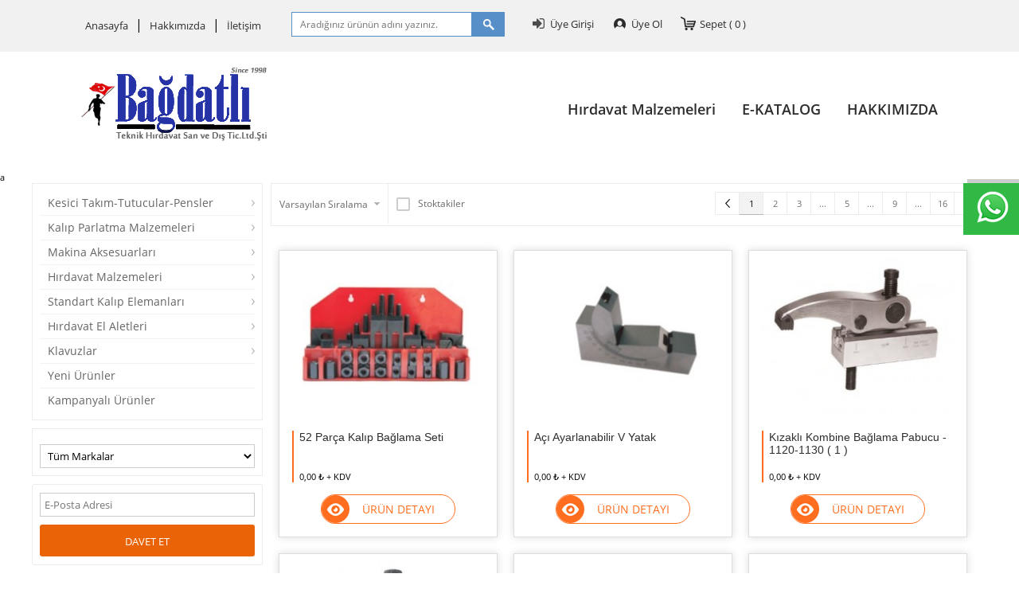

--- FILE ---
content_type: text/html; charset=UTF-8
request_url: https://www.bagdatliteknik.com.tr/er-el-baglama-elemanlari
body_size: 24138
content:
<!doctype html>
<html lang="tr-TR" >
<head>
<meta charset="utf-8">
<title>Pim,Civata,Mapa - Bağdatlı Teknik</title>
<meta name="description" content="Bağdatlı Teknik olarak Bağlama elemanları, pim,civata,mapa ,divizör kulesi,hidrolik çok çeneli seri mengene yedek parçaları ve birçok ürünü satmaktayız." />
<meta name="copyright" content="T-Soft E-Ticaret Sistemleri" />
<meta name="robots" content="index,follow" /><link rel="canonical" href="https://www.bagdatliteknik.com.tr/er-el-baglama-elemanlari"/>

            <meta property="og:image" content="https:Bagdatli.png"/>
            <meta name="twitter:image" content="https:Bagdatli.png" />
            <meta property="og:type" content="category" />
            <meta property="og:title" content="Pim,Civata,Mapa - Bağdatlı Teknik" />
            <meta property="og:description" content="Bağdatlı Teknik olarak Bağlama elemanları, pim,civata,mapa ,divizör kulesi,hidrolik çok çeneli seri mengene yedek parçaları ve birçok ürünü satmaktayız." />
            <meta property="og:url" content="https://www.bagdatliteknik.com.tr/er-el-baglama-elemanlari" />
            <meta property="og:site_name" content="https://www.bagdatliteknik.com.tr/" />
            <meta name="twitter:card" content="summary" />
            <meta name="twitter:title" content="Pim,Civata,Mapa - Bağdatlı Teknik" />
            <meta name="twitter:description" content="Bağdatlı Teknik olarak Bağlama elemanları, pim,civata,mapa ,divizör kulesi,hidrolik çok çeneli seri mengene yedek parçaları ve birçok ürünü satmaktayız." />
            <script type="text/javascript">
                try {
                    var PAGE_TYPE = 'category';
                    var MEMBER_INFO = {"ID":0,"CODE":"","FIRST_NAME":"","BIRTH_DATE":"","GENDER":"","LAST_NAME":"","MAIL":"","MAIL_HASH":"","PHONE":"","PHONE_HASH":"","PHONE_HASH_SHA":"","GROUP":0,"TRANSACTION_COUNT":0,"REPRESENTATIVE":"","KVKK":-1,"COUNTRY":"TR","E_COUNTRY":""};
                    var IS_VENDOR = 0;
                    var MOBILE_ACTIVE = false;
                    var SEPET_MIKTAR = '0';
                    var SEPET_TOPLAM = '0,00';
                    var SESS_ID = 'e923b9c004bbc1d181d6a2e700bcfed4';
                    var LANGUAGE = 'tr';
                    var CURRENCY = 'TL'; 
                    var SEP_DEC = ',';    
                    var SEP_THO = '.';
                    var SERVICE_INFO = null;
                    var CART_CSRF_TOKEN = '514a5cc0758abd6d7d75df16879f11601eac8576ba938a09065f664df5b9aea7';
                    var CSRF_TOKEN = 'IJahX7B0gw0P9ccnm0nLl2y/g2GeOYUF53TQEPzvefA=';
                    var KVKK_REQUIRED = 0;
                }
                catch(err) { }
                
                const DYNAMIC_LOADING_SHOW_BUTTON = 0;

            </script>
            <!--cache-->
<link rel="preload" as="font" href="https://www.bagdatliteknik.com.tr/theme/v4/sub_theme/genel/firat/v4/font/font/tsoft.woff?91661963" type="font/woff" crossorigin="anonymous">
<link rel="stylesheet" property="stylesheet" type="text/css" href="/srv/compressed/load/css/css1765795891.css" />
<script type="text/javascript" src="/srv/compressed/load/js/js1765795891.js"></script>
<script src="/js/tsoftapps/v4/header.js?v=1765795891"></script>
<link rel="shortcut icon" href="//www.bagdatliteknik.com.tr/Data/EditorFiles/favicon.png" />
<link rel="icon" type="image/gif" href="//www.bagdatliteknik.com.tr/Data/EditorFiles/favicon.png" />
<link rel="search" href="/xml/opensearchdescription.php" type="application/opensearchdescription+xml" title="Teknik hırdavat firması olarak hırdavat malzemeleri,el aletleri,kesici takım,bağlantı(clamp) elemanları,kesici takım,ölçü aletleri,kumpas,mengene,freze uçları,makina aksesuarları ürünlerini satıyoruz." />
<!-- if responsive lisans aktif ise -->
<meta name="viewport" content="width=device-width, initial-scale=1.0, maximum-scale=1.0, user-scalable=no">
<style type="text/css">
.image-wrapper {
padding-bottom: 150%
}
</style>
<meta name="google-site-verification" content="ojo3pVEcemECjYaVtBFC7hOzQTyq7fDoi3kw82TJzKc" />
<script>
var RATE = {"USD_TO_TL":42.61099999000000337900928570888936519622802734375,"EUR_TO_TL":49.99090000000000344471118296496570110321044921875};
var DECIMAL_LENGTH = 2;
var showHeaderCart = true;
var showAdd2CartPopup = false;
var PAGE_LINK = { OFFER : '' , OFFER_CONFIRMATION : '', CART : 'sepet', ORDER : 'order' };
var PRODUCT_DATA = [] , CATEGORY_DATA = {} , BRAND_DATA = {};
var ENDPOINT_PREFIX = '';
</script>
</head>
<body><script type="text/javascript">
window.$ondestek||(window.$ondestek=function(){
var e=document.createElement("script");e.type="text/javascript",e.src="https://panel.ondestek.com/client/client.js?s=4718e945-5b18-47f4-ae43-33529ad360db",e.async=!0;
var t=document.getElementsByTagName("head")[0];t.insertBefore(e,t.firstChild)})();
</script>
<input type="hidden" id="cookie-law" value="0" />
<div id="mainWrapper" class="fl"><script type="text/javascript">
    $(document).ready(function () {
        var leftCol = true;
        var rightCol = true;
        var leftContent = $('#leftColumn').html().trim();
        var rightContent = $('#rightColumn').html().trim();
        var contentWrap = $('.contentWrapper');
        var content = $('#mainColumn');
        if (leftContent == '') {
            leftCol = false;
            $('#leftColumn').remove();
        }
        if (rightContent == '') {
            rightCol = false;
            $('#rightColumn').remove();
        }
        if (leftCol && rightCol) {
            contentWrap.attr('id', 'threeCol');
            content.addClass('col-8 col-md-6 col-sm-12');
        }
        else if (leftCol || rightCol) {
            contentWrap.attr('id', 'twoCol');
            content.addClass('col-10 col-md-9 col-sm-12');
        }
        else {
            contentWrap.attr('id', 'oneCol');
            content.addClass('col-12');
        }
    });
</script>
<div id="skeletonWrap" class="fl">
    <div id="skeleton" class="fl col-12">
        <header class="col col-12">
            <div id="header" class="row">
                <!--cache--><!-- Android app uyarı -->
<!-- Android app uyarı -->
<span id="backToTop"></span>
<script>
$(document).ready(function(){
$(".menu-mobil").click(function(){
$(".menu-container").slideToggle("slow");
});
});
</script>
<div class="header">
<div class="header-top">
<div class="center">
<div class="information-links">
<a href="//www.bagdatliteknik.com.tr" title="Anasayfa">Anasayfa</a>
<span class="vertical-line">|</span>
<a href="//www.bagdatliteknik.com.tr/hakkimizda" title="Hakkımızda">Hakkımızda</a>
<span class="vertical-line">|</span>
<a href="//www.bagdatliteknik.com.tr/?B=Iletisim" title="İletişim">İletişim</a>
<span class="vertical-line">|</span>
</div>
<form id="FormAra" name="FormAra" action="/arama" method="get">
<input id="live-search" autocomplete="OFF" class="search-input withPlace" type="text" name="q" placeholder="Aradığınız ürünün adını yazınız." http-equiv="Content-Type" content="text/html; charset=UTF-8" />
<input class="search-button" type="submit" value="" id="searchBtn" />
</form>
<div class="links-and-translate-container">
<div class="account-links">
<a data-width="500" data-url="/srv/service/customer/login-form" href="#" id="desktopMemberBtn" class="login popupWin">Üye Girişi</a>
<a href="/uye-kayit" class="sign-up">Üye Ol</a>
<a href="/sepet" id="mobileBasketBtn" class="basket">Sepet
<span>(</span>
<span class="bgNone cart-soft-count">0</span>
<span>)</span>
</a>
</div>
<!-- <div id="google_translate_element"></div>-->
<div class="clear"></div>
</div>
</div>
<div class="clear"></div>
</div>
<div class="header-bottom center">
<a href="/" class="logo">
<p><img src="https://www.bagdatliteknik.com.tr/Data/EditorFiles/Bagdatli.png" alt="bagdatli teknik hirdavat" width="233" height="92" /></p>
</a>
<a class="menu-mobil"></a>
<div class="menu-container">
<a href="/hirdavat-malzemeleri" class="menu-link" title="Hırdavat Malzemeleri">Hırdavat Malzemeleri</a>
<a href="//bagdatliteknik.com.tr/Data/EditorFiles/katalog.pdf" class="menu-link" title="E-KATALOG">E-KATALOG</a>
<a href="//www.bagdatliteknik.com.tr/hakkimizda" class="menu-link" title="HAKKIMIZDA">HAKKIMIZDA</a>
</div>
<div class="clear"></div>
</div>
</div>
<script type="text/javascript" src="/theme/standart/js/blok-v4/personalization.js"></script>
<script type="text/javascript">
function popupCallback() {
}
$(document).ready(function () {
if (/Android|webOS|iPhone|iPad|iPod|BlackBerry/i.test(navigator.userAgent)) {
if ($(window).width() < 768) {
$('#search').appendTo('#mobileSearch');
}
$('.parentLink > a, .parent > a').click(function (e) {
e.preventDefault();
$(this).next('ul').slideToggle();
});
var currentPage = location.pathname;
$('#slideMenu a[href="' + currentPage + '"]').parent().addClass('current');
}
$.getJSON('/srv/service/category/get', function (result) {
var catList = $('#raventi_select');
var url1 = window.location.href;
$.each(result, function () {
var re = new RegExp('category=' + this.ID + '(\&|$)', 'g');
var selected = re.test(url1) ? 'selected' : '';
catList.append('<option value="' + this.ID + '" ' + selected + '>' + this.TITLE + '</option>');
});
});
if (/^.*?[\?\&]q=/ig.test(window.location.href)) {
var sWord = window.location.href.replace(/^.*?[\?\&]q=/ig, '');
sWord = sWord.replace(/\&.*?$/ig, '').replace(/\+/ig, ' ');
$('#live-search').val(decodeURIComponent(sWord));
}
var mobileAppCookie = getaCookie('MobileNotifyClose');
if (mobileAppCookie == null && !isSafari) {
$('.MobileAppNotify').fadeIn();
}
$('.MobileNotifyClose').click(function () {
setaCookie('MobileNotifyClose', 'Closed', 3);
$('.MobileAppNotify').fadeOut();
});
});
function setaCookie(cname, cvalue, exdays) {
var d = new Date();
d.setTime(d.getTime() + (exdays * 24 * 60 * 60 * 1000));
var expires = "expires=" + d.toUTCString();
document.cookie = cname + "=" + cvalue + "; " + expires;
}
function getaCookie(name) {
var dc = document.cookie;
var prefix = name + "=";
var begin = dc.indexOf("; " + prefix);
if (begin == -1) {
begin = dc.indexOf(prefix);
if (begin != 0)
return null;
} else {
begin += 2;
var end = document.cookie.indexOf(";", begin);
if (end == -1) {
end = dc.length;
}
}
return unescape(dc.substring(begin + prefix.length, end));
}
</script>a

            </div>
        </header>
        <div class="contentWrapper col col-12">
            <div id="content" class="row">
                <div class="inner">
                    <aside class="col col-2 col-md-3 col-sm-12 p-left" id="leftColumn">
                        <link rel="stylesheet" property="stylesheet" type="text/css" href="https://www.bagdatliteknik.com.tr/theme/v4/sub_theme/blok_kategori/v4/user_OzelKategori/AcilirMenu.css"/>
<div class="col col-12">
<div class="row mb">
<div class="box col-12 box-border">
<div class="col col-12 btn-upper col-title">Kategori Menüsü</div>
<div class="col col-12">
<div class="row">
<ul class="fl col-12 catMenu">
<li class="parent">
<a href="kesici-takim-tutucular-pensler" >Kesici Takım-Tutucular-Pensler</a>
<ul class="box col-12 whiteBg line-top hideThis">
<li class="parent">
<a href="frezeleme-urunleri" >Frezeleme Ürünleri</a>
<ul class="box col-12 whiteBg line-top line-bottom hideThis">
<li>
<a href="frezeleme" >Frezeleme Başlıkları</a>
<ul class="box col-12 whiteBg line-top line-bottom hideThis">
<li>
<a href="tarama-frezeleme-basliklari" >Tarama Başlıkları</a>
</li>
<li>
<a href="sapli-taramalar" >Saplı Taramalar</a>
</li>
<li>
<a href="takma-uclu-t-frezeler" >Takma Uçlu T Frezeler</a>
</li>
<li>
<a href="helis-frezeleme" >Helis Frezeleme</a>
</li>
<li>
<a href="disk-frezeleme" >Disk Frezeleme</a>
</li>
<li>
<a href="havsa-frezeleme" >Havşa Frezeleme</a>
</li>
</ul>
</li>
<li>
<a href="torna-paso-kateri" >Torna Paso Katerleri</a>
<ul class="box col-12 whiteBg line-top line-bottom hideThis">
<li>
<a href="ic-cap-katerleri" >İç Çap Katerleri</a>
</li>
<li>
<a href="dis-cap-katerleri" >Dış Çap Katerleri</a>
</li>
<li>
<a href="dis-cap-keski-katerleri" >Dış Çap Keski Katerleri</a>
</li>
<li>
<a href="ic-cap-kanal-katerleri" >İç Çap Kanal Katerleri</a>
</li>
<li>
<a href="dis-cekme-katerleri" >Diş Çekme Katerleri</a>
</li>
<li>
<a href="mini-kanal-katerleri" >Mini Kanal Katerleri</a>
</li>
<li>
<a href="a-tipi-alin-kanal-katerleri" >A Tipi Alın Kanal Katerleri</a>
</li>
</ul>
</li>
<li>
<a href="delik-isleme-baralari" >Delik İşleme Baraları</a>
</li>
<li>
<a href="vidali-takim-tutuculari-ve-baglama-aparatlari" >Vidalı Takım Tutucuları ve Bağlama Aparatları</a>
</li>
<li>
<a href="delme-grubu" >Delme Grubu</a>
<ul class="box col-12 whiteBg line-top line-bottom hideThis">
<li>
<a href="u-diriller" >U-Driller</a>
</li>
<li>
<a href="t-driller" >T-Driller</a>
</li>
</ul>
</li>
<li>
<a href="ic-cap-kanal-kateri" >Vidalı Takımlar</a>
</li>
<li>
<a href="yedek-parcalar" >Yedek Parçalar</a>
<ul class="box col-12 whiteBg line-top line-bottom hideThis">
<li>
<a href="yedek-parca-civata" >Civatalar</a>
</li>
<li>
<a href="altliklar-ve-kepler" >Altlıklar ve Kepler</a>
</li>
</ul>
</li>
</ul>
</li>
<li class="parent">
<a href="torna-ayna-ayaklari" >Torna Ayna Ayakları</a>
<ul class="box col-12 whiteBg line-top line-bottom hideThis">
<li>
<a href="standart-yumusak-ayak" >Standart Yumuşak Ayak</a>
</li>
<li>
<a href="yuksek-yumusak-ayak" >Yüksek Yumuşak Ayak</a>
</li>
<li>
<a href="hidrolik-sert-ayak" >Hidrolik Sert Ayak</a>
</li>
<li>
<a href="hidrolik-ayna-t-somunlari" >Hidrolik Ayna T Somunları</a>
</li>
<li>
<a href="cnc-torna-cubuk-cekicileri" >Cnc Torna Çubuk Çekicileri</a>
</li>
</ul>
</li>
<li class="parent">
<a href="torna-katerleri" >Torna Katerleri</a>
<ul class="box col-12 whiteBg line-top line-bottom hideThis">
<li>
<a href="dis-cap-torna-katerleri" >Dış Çap Torna Katerleri</a>
</li>
<li>
<a href="ic-paso-katerleri" >İç Paso Katerleri</a>
</li>
<li>
<a href="tpun-ic-paso-katerleri" >Tpun İç Paso Katerleri</a>
</li>
<li>
<a href="torna-paso-katerleri" >Torna Paso Katerleri</a>
</li>
<li>
<a href="torna-kesme-katerleri" >Torna Kesme Katerleri</a>
</li>
<li>
<a href="tirtil-katerleri" >Tırtıl Katerleri</a>
</li>
<li>
<a href="torna-kalemligi-ve-yedekleri" >Torna Kalemliği ve Yedekleri</a>
</li>
</ul>
</li>
<li class="parent">
<a href="mandrenler" >Mandrenler</a>
<ul class="box col-12 whiteBg line-top line-bottom hideThis">
<li>
<a href="anahtarli-mandren" >Anahtarlı Mandren</a>
</li>
<li>
<a href="subra-mandrenler" >Subra Mandrenler</a>
</li>
<li>
<a href="marangoz-mandren" >Marangoz Mandren</a>
</li>
<li>
<a href="mandren-anahtarlari" >Mandren Anahtarları</a>
</li>
</ul>
</li>
<li class="parent">
<a href="tuma-urunleri" >Tuma Ürünleri</a>
<ul class="box col-12 whiteBg line-top line-bottom hideThis">
<li>
<a href="sabit-puntalar" >Sabit Puntalar</a>
</li>
<li>
<a href="doner-puntalar" >Döner Puntalar</a>
</li>
<li>
<a href="hassas-boru-puntalari" >Hassas Boru Puntaları</a>
</li>
<li>
<a href="degisebilir-uclu-cnc-doner-punta-seti-ve-yedekleri" >Değişebilir Uçlu Cnc Döner Punta Seti ve Yedekleri</a>
</li>
<li>
<a href="super-hassas-makina-mengeneleri" >Süper Hassas Makina Mengeneleri</a>
</li>
<li>
<a href="cnc-hidrolik-aynalar" >Cnc Hidrolik Aynalar</a>
</li>
<li>
<a href="yumusak-ve-sert-ayaklar" >Yumuşak ve Sert Ayaklar</a>
</li>
<li>
<a href="yumusak-ayak-tornalama-aparati" >Yumuşak Ayak Tornalama Aparatı</a>
</li>
<li>
<a href="t-somunlari" >T Somunları</a>
</li>
<li>
<a href="universal-torna-aynalari-ve-yedekleri" >Universal Torna Aynaları ve Yedekleri</a>
</li>
<li>
<a href="ayna-baglama-flanslari" >Ayna Bağlama Flanşları</a>
</li>
<li>
<a href="flans-saplamalari-ve-somunlari" >Flanş Saplamaları ve Somunları</a>
</li>
<li>
<a href="cnc-torna-cubuk-cekicileri-144" >Cnc Torna Çubuk Çekicileri</a>
</li>
<li>
<a href="cnc-mors-adaptorleri" >Cnc Mors Adaptörleri</a>
</li>
<li>
<a href="cnc-reduksiyon-kovanlari" >Cnc Redüksiyon Kovanları</a>
</li>
<li>
<a href="kovanlar-ve-konikler" >Kovanlar ve Konikler</a>
</li>
</ul>
</li>
<li class="parent">
<a href="hassas-tutucu-takim-sistemleri" >Hassas TutucuTakım Sistemleri</a>
<ul class="box col-12 whiteBg line-top line-bottom hideThis">
<li>
<a href="sk-din-iso-7388-1" >SK Din Iso 7388-1</a>
<ul class="box col-12 whiteBg line-top line-bottom hideThis">
<li>
<a href="sk-40" >SK 40</a>
</li>
<li>
<a href="sk-50" >SK 50</a>
</li>
</ul>
</li>
<li>
<a href="mas-403-bt-jis-b-6339" >MAS 403 BT (JIS B 6339)</a>
<ul class="box col-12 whiteBg line-top line-bottom hideThis">
<li>
<a href="bt-30" >BT 30</a>
</li>
<li>
<a href="bt-40" >BT 40</a>
</li>
<li>
<a href="bt-50" >BT 50</a>
</li>
</ul>
</li>
<li>
<a href="hsk-iso-12164-1-din-69893" >HSK ISO 12164-1 (DIN 69893)</a>
<ul class="box col-12 whiteBg line-top line-bottom hideThis">
<li>
<a href="hsk-a-50" >HSK-A 50</a>
</li>
<li>
<a href="hsk-a-63" >HSK-A 63</a>
</li>
<li>
<a href="hsk-a-100" >HSK-A 100</a>
</li>
<li>
<a href="hsk-a-32" >HSK-A 32</a>
</li>
<li>
<a href="hsk-a-40" >HSK-A 40</a>
</li>
<li>
<a href="hsk-a-80" >HSK-A 80</a>
</li>
<li>
<a href="hsk-t-506380100" >HSK -T 50,63,80,100</a>
</li>
<li>
<a href="hsk-c-32405063" >HSK-C 32,40,50,63</a>
</li>
<li>
<a href="hsk-e-f32405063f63" >HSK-E /F,32,40,50,63,F63</a>
</li>
</ul>
</li>
<li>
<a href="eps-iso-26623-1" >EPS ISO 26623-1</a>
<ul class="box col-12 whiteBg line-top line-bottom hideThis">
<li>
<a href="eps-32" >EPS 32</a>
</li>
<li>
<a href="eps-40" >EPS 40</a>
</li>
<li>
<a href="eps-50" >EPS 50</a>
</li>
<li>
<a href="eps-63" >EPS 63</a>
</li>
<li>
<a href="eps-80" >EPS 80</a>
</li>
</ul>
</li>
<li>
<a href="vdi-3425-din-69880" >VDI 3425 (DIN 69880)</a>
<ul class="box col-12 whiteBg line-top line-bottom hideThis">
<li>
<a href="vdi-16" >VDI 16</a>
</li>
<li>
<a href="vdi-20" >VDI 20</a>
</li>
<li>
<a href="vdi-25" >VDI 25</a>
</li>
<li>
<a href="vdi-30" >VDI 30</a>
</li>
<li>
<a href="vdi-40" >VDI 40</a>
</li>
<li>
<a href="vdi-50" >VDI 50</a>
</li>
</ul>
</li>
<li>
<a href="spanner" >Spanner</a>
<ul class="box col-12 whiteBg line-top line-bottom hideThis">
<li>
<a href="pens-aynalaripensleryedekler" >Pens Aynaları,Pensler,Yedekler</a>
</li>
</ul>
</li>
<li>
<a href="dk-din-2080" >DK (DIN 2080)</a>
<ul class="box col-12 whiteBg line-top line-bottom hideThis">
<li>
<a href="sk-30" >SK 30</a>
</li>
<li>
<a href="sk-322" >SK 40</a>
</li>
<li>
<a href="sk-333" >SK 50</a>
</li>
</ul>
</li>
<li>
<a href="yedekler" >Yedekler</a>
<ul class="box col-12 whiteBg line-top line-bottom hideThis">
<li>
<a href="kapaklar" >Kapaklar</a>
</li>
<li>
<a href="civatalar-297" >Civatalar</a>
</li>
<li>
<a href="pensler-298" >Pensler</a>
</li>
<li>
<a href="cektirme-civatalari" >Çektirme Civataları</a>
</li>
<li>
<a href="somunlu-su-verme-misketi" >Su verme misketi</a>
</li>
<li>
<a href="anahtarlar-301" >Anahtarlar</a>
</li>
<li>
<a href="mandrenler-malafa-yedekleri" >Mandrenler - Malafa Yedekleri</a>
</li>
<li>
<a href="silindirik-sapli-takim-tutucular" >Silindirik Saplı Takım Tutucular</a>
</li>
<li>
<a href="kilavuz-tutucular" > Kılavuz Tutucular</a>
</li>
<li>
<a href="kater-lamalari-montaj-aparatlari" >Kater Lamaları -Montaj Aparatları</a>
</li>
<li>
<a href="reduksiyonlar-konik-temizleyiciler-takim-arabalari-ve-takim-sehpalari-sogutma-suyu-unitesi" >Redüksiyonlar - Konik Temizleyiciler - Takım Arabaları ve Takım Sehpaları - Soğutma Suyu Ünitesi</a>
</li>
</ul>
</li>
<li>
<a href="tahrikli-takim-tutucular" >Tahrikli Takım Tutucular</a>
<ul class="box col-12 whiteBg line-top line-bottom hideThis">
<li>
<a href="ut300300l" >UT300/300L</a>
<ul class="box col-12 whiteBg line-top line-bottom hideThis">
<li>
<a href="accuway" >ACCUWAY</a>
</li>
</ul>
</li>
<li>
<a href="avm-angelini" >AVM - Angelini</a>
<ul class="box col-12 whiteBg line-top line-bottom hideThis">
<li>
<a href="felix-oscar-snupy" >Felix - Oscar -Snupy</a>
</li>
</ul>
</li>
<li>
<a href="baruffaldi" >Baruffaldi/TOEM/TBMA 160/12 (30)</a>
</li>
<li>
<a href="barufalditoemtbmr-16012-30" >Barufaldi/TOEM/TBMR 160/12 (30)</a>
</li>
<li>
<a href="toemtbma-20012-40" >TOEM/TBMA 200/12 (40)</a>
</li>
<li>
<a href="toemtbma-25012-50" >TOEM/TBMA 250/12 (50)</a>
</li>
<li>
<a href="toemtbyr-16012-30" >TOEM/TBYR 160/12 (30)</a>
</li>
<li>
<a href="bigliab42111-vdi30" >Biglia/B42/111 (VDI30)</a>
</li>
<li>
<a href="baruffaldi-toemvdi-30" >Baruffaldi TOEM/VDI 30</a>
</li>
<li>
<a href="baruffaldi-toemvdi-40" >Baruffaldi TOEM/VDI 40</a>
</li>
<li>
<a href="baruffaldi-toemvdi-50" >Baruffaldi TOEM/VDI 50</a>
</li>
<li>
<a href="bmt-45" >BMT45</a>
</li>
<li>
<a href="bmt55" >BMT55</a>
</li>
<li>
<a href="bmt65" >BMT65</a>
</li>
<li>
<a href="bmt75" >BMT75</a>
</li>
<li>
<a href="benzingergofuture-b2" >Benzinger/GOFuture B2</a>
</li>
<li>
<a href="benzingertni" >Benzinger/TNI</a>
</li>
<li>
<a href="boehringerng180200" >Boehringer/NG180/200</a>
</li>
<li>
<a href="cincinnatihawk-150" >Cincinnati/Hawk 150</a>
</li>
<li>
<a href="cincinnatihawk-200250" >Cincinnati/Hawk 200/250</a>
</li>
<li>
<a href="cmzta-15202530-mysmsys" >CMZ/TA 15/20/25/30 (M/Y/S/MS/YS)</a>
</li>
<li>
<a href="cmztl-2025" >CMZ/TL 20/25</a>
</li>
<li>
<a href="cmztbi-520-vdi50" >CMZ/TBI 520 (VDI50)</a>
</li>
<li>
<a href="cmztl-20m-vdi40" >CMZ/TL 20M (VDI40)</a>
</li>
<li>
<a href="cmztc-1520253035" >CMZ/TC 15/20/25/30/35</a>
</li>
<li>
<a href="colchestertornado-120d" >Colchester/Tornado 120D</a>
</li>
<li>
<a href="colchestertornado-t6m" >Colchester/Tornado T6M</a>
</li>
<li>
<a href="colchestertornado-120m" >Colchester/Tornado 120M</a>
</li>
<li>
<a href="colchestertornado-t6m120m" >Colchester/Tornado T6M/120M</a>
</li>
<li>
<a href="colchestertornado-t10m" >Colchester/Tornado T10M</a>
</li>
<li>
<a href="colchestertornado-t8m220m" >Colchester/Tornado T8M/220M</a>
</li>
<li>
<a href="daewoopuma-200" >Daewoo/Puma 200</a>
</li>
<li>
<a href="daewoopuma-350" >Daewoo/Puma 350</a>
</li>
<li>
<a href="daewoopuma-350-alt" >Daewoo/Puma 350 (alt)</a>
</li>
<li>
<a href="dmt-kerncd-320-402-vdi-30" >DMT - Kern/CD 320/ 402 (VDI 30)</a>
</li>
<li>
<a href="dmt-kerncd-480-rev-hinten" >DMT - Kern/CD 480 / Rev. hinten</a>
</li>
<li>
<a href="duplomaticdin-1809-30-pin40" >Duplomatic/DIN 1809 (30) PIN40</a>
</li>
<li>
<a href="din-1809-50" >Duplomatic/DIN 1809 (50)</a>
</li>
<li>
<a href="duplomaticdin-5480-50" >Duplomatic/DIN 5480 (50)</a>
</li>
<li>
<a href="dmgctv200250-linear" >DMG/CTV200/250 linear</a>
</li>
<li>
<a href="dmgctx-beta-5008001250-scheibenrev" >DMG/CTX beta 500/800/1250 (Scheibenrev.)</a>
</li>
<li>
<a href="dmgctx-gamma-12502000-scheibenrev" >DMG/CTX gamma 1250/2000 (Scheibenrev.)</a>
</li>
<li>
<a href="dmgctx320-v1-v3-universal-revolver" >DMG/CTX320 V1-V3 Universal Revolver</a>
</li>
<li>
<a href="dmgctx400e-subspindle" >DMG/CTX400E subspindle</a>
</li>
<li>
<a href="dmgctx500e" >DMG/CTX500E</a>
</li>
<li>
<a href="ctx620-linear-universal" >CTX620 linear Universal</a>
</li>
<li>
<a href="dmgctx-alpha-300500-scheibenrev" >DMG/CTX alpha 300/500 (Scheibenrev.)</a>
</li>
<li>
<a href="dmgctx-beta-5008001250-sternrev" >DMG/CTX beta 500/800/1250 (Sternrev.)</a>
</li>
<li>
<a href="dmgctx210310410" >DMG/CTX210/310/410</a>
</li>
<li>
<a href="dmgctx320-v4-v6410-duplex-revolver" >DMG/CTX320 V4-V6/410 Duplex-Revolver</a>
</li>
<li>
<a href="dmgctx420-v4-v6-duplex-revolver" >DMG/CTX420 V4-V6 Duplex-Revolver</a>
</li>
<li>
<a href="dmgctx510-din5482" >DMG/CTX510 (DIN5482)</a>
</li>
<li>
<a href="dmgctx-alpha-500-sternrev" >DMG/CTX alpha 500 (Sternrev.)</a>
</li>
<li>
<a href="dmgctx-beta-800-mori-bmt60" >DMG/CTX beta 800 (Mori BMT60)</a>
</li>
<li>
<a href="dmgctx310-din5482" >DMG/CTX310 (DIN5482)</a>
</li>
<li>
<a href="dmgctx400e-din5482" >DMG/CTX400E (DIN5482)</a>
</li>
<li>
<a href="dmgctx420510520-linear-universal" >DMG/CTX420/510/520 linear Universal</a>
</li>
<li>
<a href="dmgctx600egt700" >DMG/CTX600E/GT700</a>
</li>
<li>
<a href="dmgecoturn-310" >DMG/ecoTurn 310</a>
</li>
<li>
<a href="dmgecoturn-450" >DMG/ecoTurn 450</a>
</li>
<li>
<a href="dmgecoturn-510" >DMG/ecoTurn 510</a>
</li>
<li>
<a href="dmggm70-cnc" >DMG/GM70 CNC</a>
</li>
<li>
<a href="dmggmx250300400500-linear" >DMG/GMX250/300/400/500 linear</a>
</li>
<li>
<a href="dmgmd3it-30" >DMG/MD3IT (30)</a>
</li>
<li>
<a href="dmgnef" >DMG/N.E.F. 400</a>
</li>
<li>
<a href="dmgnef-380" >DMG/N.E.F. 600</a>
</li>
<li>
<a href="dmgsprint-65-linear" >DMG/SPRINT 65 linear</a>
</li>
<li>
<a href="dmgtwin-324265-25" >DMG/TWIN 32/42/65 (25)</a>
</li>
<li>
<a href="dmgtwin-65102-40" >DMG/TWIN 65/102 (40)</a>
</li>
<li>
<a href="dmgtwin-4265-30" >DMG/TWIN 42/65 (30)</a>
</li>
<li>
<a href="dmgtwin-500" >DMG/TWIN 500</a>
</li>
<li>
<a href="doosangt2100m-bmt55" >Doosan/GT2100M (BMT55)</a>
</li>
<li>
<a href="doosanlynx-2100ma" >Doosan/Lynx 2100MA</a>
</li>
<li>
<a href="doosanlynx-220-mlm-bmt45" >Doosan/Lynx 220 (M,LM) (BMT45)</a>
</li>
<li>
<a href="doosanlynx-300-m-bmt55" >Doosan/Lynx 300 (M) (BMT55)</a>
</li>
<li>
<a href="doosanlynx-220-lmsalmsc-bmt45" >Doosan/Lynx 220 (LMSA,LMSC) (BMT45)</a>
</li>
<li>
<a href="doosanlynx-220-malmamclmc-bmt45" >Doosan/Lynx 220 (MA,LMA,MC,LMC) (BMT45)</a>
</li>
<li>
<a href="doosanlynx-220-lsyalsyc-bmt45" >Doosan/Lynx 220 (LSYA,LSYC) (BMT45)</a>
</li>
<li>
<a href="doosanlynx-220-yayclyalyc-bmt45" >Doosan/Lynx 220 (YA,YC,LYA,LYC) (BMT45)</a>
</li>
<li>
<a href="doosanpuma-150020002500-msy-bmt55" >Doosan/PUMA 1500/2000/2500 (M,S,Y) (BMT55)</a>
</li>
<li>
<a href="doosanpuma-21002600-ylysylsy-bmt65" >Doosan/PUMA 2100/2600 (Y,LY,SY,LSY) (BMT65)</a>
</li>
<li>
<a href="doosanpuma-300-mmsmbmc-bmt65" >Doosan/PUMA 300 (M,MS,MB,MC) (BMT65)</a>
</li>
<li>
<a href="doosanpuma-2100-ylysylsy-bmt55" >Doosan/PUMA 2100 (Y,LY,SY,LSY) (BMT55)</a>
</li>
<li>
<a href="doosanpuma-210026003100-mymssy-bmt55" >Doosan/PUMA 2100/2600/3100 (M,Y,MS,SY) (BMT55)</a>
</li>
<li>
<a href="doosanpuma-3100-mlmlyxlmxlyulmuly-bmt65" >Doosan/PUMA 3100 (M,LM,LY,XLM,XLY,ULM,ULY) (BMT65)</a>
</li>
<li>
<a href="doosanpuma-21002600-mlmmslms-bmt65" >Doosan/PUMA 2100/2600 (M,LM,MS,LMS) (BMT65)</a>
</li>
<li>
<a href="doosanpuma-230240280-mlms-bmt55" >Doosan/PUMA 230/240/280 (M,LM,S) (BMT55)</a>
</li>
<li>
<a href="doosanpuma-400-malmamblmbmclmcxlmaxlmbxlmc-bmt75" >Doosan/PUMA 400 (MA,LMA,MB,LMB,MC,LMC,XLMA,XLMB,XLMC) (BMT75)</a>
</li>
<li>
<a href="doosanpuma-4100-mlm-bmt75" >Doosan/PUMA 4100 (M,LM) (BMT75)</a>
</li>
<li>
<a href="doosanpuma-5100-mlm-bmt75" >Doosan/PUMA 5100 (M,LM) (BMT75)</a>
</li>
<li>
<a href="doosanpuma-mx1600-tst-bmt45" >Doosan/PUMA MX1600 (T,ST) (BMT45)</a>
</li>
<li>
<a href="doosanpuma-mx2600-tst-bmt65" >Doosan/PUMA MX2600 (T,ST) (BMT65)</a>
</li>
<li>
<a href="doosanpuma-tt15001800-mssy-bmt55" >Doosan/PUMA TT1500/1800 (MS,SY) (BMT55)</a>
</li>
<li>
<a href="doosanpuma-v550-m-bmt75" >Doosan/PUMA V550 (M) (BMT75)</a>
</li>
<li>
<a href="doosanpuma-480-mlmxlm-bmt75" >Doosan/PUMA 480 (M,LM,XLM) (BMT75)</a>
</li>
<li>
<a href="doosanpuma-gt21002600-mmb-bmt55" >Doosan/PUMA GT2100/2600 (M,MB) (BMT55)</a>
</li>
<li>
<a href="doosanpuma-mx20002500-tst-bmt65" >Doosan/PUMA MX2000/2500 (T,ST) (BMT65)</a>
</li>
<li>
<a href="doosanpuma-ql200h-m-bmt55" >Doosan/PUMA QL200H (M) (BMT55)</a>
</li>
<li>
<a href="doosanpuma-tt20002500-mssy-bmt65" >Doosan/PUMA TT2000/2500 (MS,SY) (BMT65)</a>
</li>
<li>
<a href="doosanpuma-vt450-mm-2sp-bmt65" >Doosan/PUMA VT450 (M,M-2SP) (BMT65)</a>
</li>
<li>
<a href="doosanpuma-500-m-bmt75" >Doosan/PUMA 500 (M) (BMT75)</a>
</li>
<li>
<a href="doosanpuma-h250t-m-bmt55" >Doosan/PUMA H250T (M) (BMT55)</a>
</li>
<li>
<a href="doosanpuma-mx2100-tst-bmt55" >Doosan/PUMA MX2100 (T,ST) (BMT55)</a>
</li>
<li>
<a href="doosanpuma-tl20002500-mlm-bmt55" >Doosan/PUMA TL2000/2500 (M,LM) (BMT55)</a>
</li>
<li>
<a href="doosanpuma-v400-m-bmt65" >Doosan/PUMA V400 (M) (BMT65)</a>
</li>
<li>
<a href="doosanpuma-vt750-mm-2sp-bmt75" >Doosan/PUMA VT750 (M,M-2SP) (BMT75)</a>
</li>
<li>
<a href="doosansmx2600st-bmt65" >Doosan/SMX2600ST (BMT65)</a>
</li>
<li>
<a href="doosantw2600m-bmt55" >Doosan/TW2600M (BMT55)</a>
</li>
<li>
<a href="duplomatic-din-1809vdi-25" >Duplomatic DIN 1809/VDI 25</a>
</li>
<li>
<a href="duplomatic-din-1809vdi-30" >Duplomatic DIN 1809/VDI 30</a>
</li>
<li>
<a href="duplomatic-din-1809vdi-40" >Duplomatic DIN 1809/VDI 40</a>
</li>
<li>
<a href="duplomatic-din-1809vdi-50" >Duplomatic DIN 1809/VDI 50</a>
</li>
<li>
<a href="dmg-morictx-310-ecoline-5482" >DMG MORI/CTX 310 ecoline (5482)</a>
</li>
<li>
<a href="dmg-morictx-400-serie-2-vdi-30" >DMG MORI/CTX 400 (Serie 2) VDI 30</a>
</li>
<li>
<a href="dmg-morinef-520-v3" >DMG MORI/NEF 520 V3</a>
</li>
<li>
<a href="doosan-mecatech250-tmql200-hm" >Doosan MECATEC/H250 T(M)/QL200 H(M)</a>
</li>
<li>
<a href="doosan-mecatech310-tmql300-hm" >Doosan MECATEC/H310 T(M)/QL300 H(M)</a>
</li>
<li>
<a href="doosan-mecatecs310-msmsml-vdi30" >Doosan MECATEC/S310 M/SM/SML (VDI30)</a>
</li>
<li>
<a href="doosan-mecatecs390" >Doosan MECATEC/S390</a>
</li>
<li>
<a href="doosan-mecatecs550-m-old-version" >Doosan MECATEC/S550 M (Old Version)</a>
</li>
<li>
<a href="doosan-mecatecsn400-m" >Doosan MECATEC/SN400 M</a>
</li>
<li>
<a href="doosan-mecatecstern-40-mit-indexierung" >Doosan MECATEC/Stern-40 (mit Indexierung)</a>
</li>
<li>
<a href="doosan-mecatecv450-mtm" >Doosan MECATEC/V450 M/TM</a>
</li>
<li>
<a href="doosan-mecatecv550-mtm" >Doosan MECATEC/V550 M/TM</a>
</li>
<li>
<a href="doosan-mecatecz290-msm-doosan-turret" >Doosan MECATEC/Z290 M/SM (Doosan Turret)</a>
</li>
<li>
<a href="doosan-mecatecz290-msm-sauter-turret" >Doosan MECATEC/Z290 M/SM (Sauter Turret)</a>
</li>
<li>
<a href="emco360" >EMCO/360</a>
</li>
<li>
<a href="emcoe45" >EMCO/E45</a>
</li>
<li>
<a href="emcoe65e65-big-bore" >EMCO/E65/E65-Big Bore</a>
</li>
<li>
<a href="emcoemcoturn-332-scheibenrev" >EMCO/EMCOTURN 332 (Scheibenrev.)</a>
</li>
<li>
<a href="emcoturn-332-sternrev" >EMCOTURN 332 (Sternrev.)</a>
</li>
<li>
<a href="emcoturn-345ii-din1809" >EMCOTURN 345/II (DIN1809)</a>
</li>
<li>
<a href="emcoemcoturn-345ii-din5480" >EMCO/EMCOTURN 345/II (DIN5480)</a>
</li>
<li>
<a href="emcoemcoturn-365465665-mc-hyperturn" >EMCO/EMCOTURN 365/465/665-MC Hyperturn</a>
</li>
<li>
<a href="emcohyperturn-45-smyplus" >EMCO/HYPERTURN 45 SMYplus</a>
</li>
<li>
<a href="emcohyperturnmaxxturn-65-vdi30" >EMCO/HYPERTURN/MAXXTURN 65 (VDI30)</a>
</li>
<li>
<a href="emcohyperturnmaxxturn-65-vdi40" >EMCO/HYPERTURN/MAXXTURN 65 (VDI40)</a>
</li>
<li>
<a href="ecomaxxturn-45" >ECO/MAXXTURN 45</a>
</li>
<li>
<a href="ecomaxxturn-95" >ECO/MAXXTURN 95</a>
</li>
<li>
<a href="ergomattbc4260" >Ergomat/TBC42/60</a>
</li>
<li>
<a href="goodwaygls15002000mgtw1500" >Goodway/GLS1500/2000M/GTW1500</a>
</li>
<li>
<a href="goodwaygs-2600y-12-stationen" >Goodway/GS-2600Y (12 Stationen)</a>
</li>
<li>
<a href="goodwaygs200260280" >Goodway/GS200/260/280</a>
</li>
<li>
<a href="grazianoctx320-v4-v6" >Graziano/CTX320 V4-V6</a>
</li>
<li>
<a href="grazianoctx500" >Graziano/CTX500</a>
</li>
<li>
<a href="grazianoctx620" >Graziano/CTX620</a>
</li>
<li>
<a href="grazianoctx700" >Graziano/CTX700</a>
</li>
<li>
<a href="grazianogr350c" >Graziano/GR350C</a>
</li>
<li>
<a href="grazianogt300" >Graziano/GT300</a>
</li>
<li>
<a href="grazianotwin-50" >Graziano/TWIN 50</a>
</li>
<li>
<a href="hassst102030y-10485-mm" >Hass/ST10/20/30Y (104,85 mm)</a>
</li>
<li>
<a href="haasst2030-10485-mm" >Haas/ST20/30 (104,85 mm)</a>
</li>
<li>
<a href="hassst2030-11755-mm" >Hass/ST20/30 (117,55 mm)</a>
</li>
<li>
<a href="hassst20y-st35y-ds-30y-bmt65-12stationen" >Hass/ST20/Y-ST35/Y DS-30Y (BMT65) 12Stationen</a>
</li>
<li>
<a href="hassst40-11755-mm" >Hass/ST40 (117,55 mm)</a>
</li>
<li>
<a href="hasstl12-11755-mm" >Hass/TL1/2 (117,55 mm)</a>
</li>
<li>
<a href="heyligenstaedtheynumat-15" >Heyligenstaedt/HEYNUMAT 15</a>
</li>
<li>
<a href="hwacheoncutex-160-bmt55" >Hwacheon/Cutex-160 (BMT55)</a>
</li>
<li>
<a href="hwacheoncutex-160-vdi30-sternrev" >Hwacheon/Cutex-160 (VDI30) (Sternrev.)</a>
</li>
<li>
<a href="hwacheoncutex-240hi-tech200-bmt65" >Hwacheon/Cutex-240/HI-TECH200 (BMT65)</a>
</li>
<li>
<a href="hi-tech300400-bmt65" >Hwacheon/HI-TECH300/400 (BMT65)</a>
</li>
<li>
<a href="hwacheonhi-tech5507007026-bmt75" >Hwacheon/HI-TECH550/700/7026 (BMT75)</a>
</li>
<li>
<a href="hwacheont2-series-mcsmc-bmt65" >Hwacheon/T2-Series (MC/SMC) (BMT65)</a>
</li>
<li>
<a href="hwacheonvt-450-bmt65" >Hwacheon/VT-450 (BMT65)</a>
</li>
<li>
<a href="hwacheonvt-550-bmt75" >Hwacheon/VT-550 (BMT75)</a>
</li>
<li>
<a href="hardingebmt45" >Hardinge/BMT45</a>
</li>
<li>
<a href="hardingebmt55" >Hardinge/BMT55</a>
</li>
<li>
<a href="hardingeelite-851" >Hardinge/Elite 8/51</a>
</li>
<li>
<a href="hardingegs-200250-msy-din-5480-w20x08x30x24-vdi-40" >Hardinge/GS 200/250 MS(Y) (DIN 5480 W20x0,8x30x24, VDI 40)</a>
</li>
<li>
<a href="hardingetalent-645-852" >Hardinge/Talent 6/45 + 8/52</a>
</li>
<li>
<a href="hardingetalent-866-1078" >Hardinge/Talent 8/66 + 10/78</a>
</li>
<li>
<a href="hitachi-seikics20cs25" >Hitachi Seiki/CS20/CS25</a>
</li>
<li>
<a href="hitachi-seikihicell-23s-40" >Hitachi Seiki/Hicell 23S (40)</a>
</li>
<li>
<a href="hitachi-seikiht20s-30" >Hitachi Seiki/HT20S (30)</a>
</li>
<li>
<a href="hitachi-seikiht25g-40" >Hitachi Seiki/HT25G (40)</a>
</li>
<li>
<a href="hitachi-seikiht25g-531" >Hitachi Seiki/HT200/250 (40)</a>
</li>
<li>
<a href="hitachi-seikiht200250-40" >Hitachi Seiki/HT20S (40)</a>
</li>
<li>
<a href="hitachi-seikiht20rht23r-30" >Hitachi Seiki/HT20R/HT23R (30)</a>
</li>
<li>
<a href="hitachi-seikiht23r-40" >Hitachi Seiki/HT23R (40)</a>
</li>
<li>
<a href="hitachi-seikitf25" >Hitachi Seiki/TF25</a>
</li>
<li>
<a href="hyundai-wiaft250-2sp-bmt75" >Hyundai WIA/FT250-2SP (BMT75)</a>
</li>
<li>
<a href="hyundai-wiahit-20m200m250m-vdi40" >Hyundai WIA/Hit 20M/200M/250M (VDI40)</a>
</li>
<li>
<a href="hyundai-wiahit-30m-vdi50" >Hyundai WIA/Hit 30M (VDI50)</a>
</li>
<li>
<a href="hyundai-wial150ysy" >Hyundai WIA/L150Y/SY</a>
</li>
<li>
<a href="hyundai-wial200sy-skt210-sy-vdi40" >Hyundai WIA/L200SY (SKT210 (SY)) (VDI40)</a>
</li>
<li>
<a href="hyundai-wial300-mamclmalmc-bmt65" >Hyundai WIA/L300 (MA/MC/LMA/LMC) (BMT65)</a>
</li>
<li>
<a href="hyundai-wial160230-lmsa-bmt55" >Hyundai WIA/L160/230 (LMSA) (BMT55)</a>
</li>
<li>
<a href="hyundai-wial2100sy-bmt65" >Hyundai WIA/L2100SY (BMT65)</a>
</li>
<li>
<a href="hyundai-wial400l500-mamclmc-bmt75" >Hyundai WIA/L400/L500 (MA,MC,LMC) (BMT75)</a>
</li>
<li>
<a href="hyundai-wial160230-mamclma-bmt55" >Hyundai WIA/L160/230 (MA,MC,LMA) (BMT55)</a>
</li>
<li>
<a href="hyundai-wial250sy-skt250-sy-vdi40" >Hyundai WIA/L250SY (SKT250 (SY)) (VDI40)</a>
</li>
<li>
<a href="hyundai-wialm16001800-ttmsttsy-bmt55" >Hyundai WIA/LM1600/1800 (TTMS/TTSY) (BMT55)</a>
</li>
<li>
<a href="hyundai-wiaskt-v80-m-bmt75" >Hyundai WIA/SKT-V80 (M) (BMT75)</a>
</li>
<li>
<a href="hyundai-wiaskt200250-ttsy-bmt65" >Hyundai WIA/SKT200/250 (TTSY) (BMT65)</a>
</li>
<li>
<a href="hyundai-wiaskt400-lmc-bmt75" >Hyundai WIA/SKT400 (LMC) (BMT75)</a>
</li>
<li>
<a href="hyundai-wiaskt150-sy-vdi30" >Hyundai WIA/SKT150 (SY) (VDI30)</a>
</li>
<li>
<a href="hyundai-wiaskt250300-mlm-bmt65" >Hyundai WIA/SKT250/300 (M,LM) (BMT65)</a>
</li>
<li>
<a href="hyundai-wiaskt180-ttsy-bmt55" >Hyundai WIA/SKT180 (TTSY) (BMT55)</a>
</li>
<li>
<a href="hyundai-wiaskt250300-mslms-bmt65" >Hyundai WIA/SKT250/300 (MS,LMS) (BMT65)</a>
</li>
<li>
<a href="hurcotmm10-vdi40-pin56" >HURCO/TMM10 (VDI40) PIN56</a>
</li>
<li>
<a href="hurcotmm8i-vdi30-pin55" >HURCO/TMM8i (VDI30) PIN55</a>
</li>
<li>
<a href="hurcotmm10-vdi40-pin63" >HURCO/TMM10 (VDI40) PIN63</a>
</li>
<li>
<a href="hurcotmx8tmx10-mymys-vdi40" >HURCO/TMX8/TMX10 (MY,MYS) (VDI40)</a>
</li>
<li>
<a href="hurcotmm8-vdi30-pin48" >HURCO/TMM8 (VDI30) PIN48</a>
</li>
<li>
<a href="johnfordsl-20303540c" >Johnford/SL-20/30/35/40/C</a>
</li>
<li>
<a href="jyotitmc-250a" >Jyoti/TMC-250A</a>
</li>
<li>
<a href="kovosvit-massp-180-mc-y-disc-turret-din-1809-vdi-30" >KOVOSVIT MAS/SP 180 (MC, Y) (Disc-Turret, DIN 1809, VDI 30)</a>
</li>
<li>
<a href="kovosvit-massp-280-mc-y-disc-turret-din-1809-vdi-40" >KOVOSVIT MAS/SP 280 (MC, Y) (Disc-Turret, DIN 1809, VDI 40)</a>
</li>
<li>
<a href="kovosvit-massp-430-11002500-mc-y-disc-turret-din-1809-vdi-50" >KOVOSVIT MAS/SP 430 1100/2500 (MC, Y) (Disc-Turret, DIN 1809, VDI 50)</a>
</li>
<li>
<a href="maxsinbmt65" >Maxsin/BMT65</a>
</li>
<li>
<a href="monarchpredator" >Monarch/Predator</a>
</li>
<li>
<a href="mtrentmtcut-t2532-ysy" >MTRent/MTcut T25/32 (Y/SY)</a>
</li>
<li>
<a href="mtrentt36fmc" >MTRent/T36FMC</a>
</li>
<li>
<a href="mazakhyper-quadrex-200-msy" >Mazak/Hyper Quadrex 200 MSY</a>
</li>
<li>
<a href="mazakmp-42062062562006250-12-stationen" >Mazak/MP 420/620/625/6200/6250 (12 Stationen)</a>
</li>
<li>
<a href="mazakqt-100-mssy-12-vdi-qtn-100-m" >Mazak/QT 100 M(S,SY) 12 [VDI] / QTN 100-M</a>
</li>
<li>
<a href="mazakqtn-200250-msy-ii" >Mazak/QTN 200/250 MSY (II)</a>
</li>
<li>
<a href="mazakqt-200250-mbssyy-12-vdi-qtn-200250-m-ms-ii" >Mazak/QT 200/250 M(B,S,SY,Y) 12 [VDI] / QTN 200/250 M-MS (II)</a>
</li>
<li>
<a href="mazakqtn-300350400450-msy-ii" >Mazak/QTN 300/350/400/450 MSY (II)</a>
</li>
<li>
<a href="mazakqt-300350-mbssyy-12-vdi-qtn-300350400450-m-ms-ii" >Mazak/QT 300/350 M(B,S,SY,Y) 12 [VDI] / QTN 300/350/400/450 M-MS (II)</a>
</li>
<li>
<a href="mazakslant-turn-nexus-500550m" >Mazak/Slant Turn Nexus 500/550M</a>
</li>
<li>
<a href="mazaksqt-2830300-m-ms" >Mazak/SQT 28/30/300 M-MS</a>
</li>
<li>
<a href="mazaksqt-1518-m-ms" >Mazak/SQT 15/18 M-MS</a>
</li>
<li>
<a href="mazaksqt-1518-msy" >Mazak/SQT 15/18 MSY</a>
</li>
<li>
<a href="monfortsdnc-500" >Monforts/DNC 500</a>
</li>
<li>
<a href="monfortsrnc-23-rnc-200-a-30" >Monforts/RNC 2/3 RNC 200 A (30)</a>
</li>
<li>
<a href="monfortsrnc-45-400-a500-a-40" >Monforts/RNC 4/5 /400 A/500 A (40)</a>
</li>
<li>
<a href="monfortsrnc-200-2-mt-scheibe" >Monforts/RNC 200 / 2 / MT (Scheibe)</a>
</li>
<li>
<a href="monfortsrnc-300-3-mt-scheibe" >Monforts/RNC 300 / 3 / MT (Scheibe)</a>
</li>
<li>
<a href="mori-seikiduraturn-20502550-mc" >Mori Seiki/DuraTurn 2050,2550 MC</a>
</li>
<li>
<a href="mori-seikinlnlx1500-bmt40-1620-stationen" >Mori Seiki/NL/NLX1500 (BMT40) 16/20 Stationen</a>
</li>
<li>
<a href="mori-seikint4200-5400-bmt60" >Mori Seiki/NT4200-5400 (BMT60)</a>
</li>
<li>
<a href="mori-seikinznzx15002000-bmt40-1620-stationen" >Mori Seiki/NZNZX15002000 (BMT40) 1620 Stationen</a>
</li>
<li>
<a href="mori-seikinlnlx15002000250030004000-750-bmt60-12-stationen" >Mori Seiki/NL/NLX1500/2000/2500/3000/4000-750 (BMT60) 12 Stationen</a>
</li>
<li>
<a href="mori-seikintx1000-bmt40" >Mori Seiki/NTX1000 (BMT40)</a>
</li>
<li>
<a href="mori-seikinrx-2000mc-bmt40-10-stationen" >Mori Seiki/NRX 2000MC (BMT40) 10 Stationen</a>
</li>
<li>
<a href="mori-seikint3100-3200-bmt40" >Mori Seiki/NT3100-3200 (BMT40)</a>
</li>
<li>
<a href="mori-seikintx2000-bmt40" >Mori Seiki/NTX2000 (BMT40)</a>
</li>
<li>
<a href="mori-seikisl150200250" >Mori Seiki/SL150/200/250</a>
</li>
<li>
<a href="mori-seikizt2500-fbt" >Mori Seiki/ZT2500 FBT</a>
</li>
<li>
<a href="nakamura-tometmc-3035" >Nakamura-Tome/TMC-30/35</a>
</li>
<li>
<a href="nilesn30-lt" >NILES/N30 LT</a>
</li>
<li>
<a href="niles-simmonsn-10-24-achs-variante-vdi-30scheibe" >NILES-SIMMONS/N 10 (2/4-Achs Variante VDI 30/Scheibe)</a>
</li>
<li>
<a href="okumagenos-l200e-mmy-v12-m-turret-axial" >Okuma/Genos L200/E-M,MY - V12 M-turret (axial)</a>
</li>
<li>
<a href="okumagenos-l300-mwmyw-radial" >Okuma/Genos L300 MW+MYW (radial)</a>
</li>
<li>
<a href="okumagenos-l300e-mmy-v12-m-turret-axial" >Okuma/Genos L300/E-M,MY - V12 M-turret (axial)</a>
</li>
<li>
<a href="okumalblu15-m-rechte-werkzeughalter" >Okuma/LB/LU15-M (rechte Werkzeughalter)</a>
</li>
<li>
<a href="okumalb10-mw" >Okuma/LB10-MW</a>
</li>
<li>
<a href="okumalb2000ex-m" >Okuma/LB2000EX (M)</a>
</li>
<li>
<a href="okumalb300-mlblu15-meco10" >Okuma/LB300-M/LB/LU15-M/ECO10</a>
</li>
<li>
<a href="okumalvt300-m" >Okuma/LVT300-M</a>
</li>
<li>
<a href="okumalblu400-mlblu25-mlb4000-vdi" >Okuma/LB/LU400-M/LB/LU25-M/LB4000 (VDI)</a>
</li>
<li>
<a href="okumalt300-m" >Okuma/LT300-M</a>
</li>
<li>
<a href="okumalb15-mw" >Okuma/LB15-MW</a>
</li>
<li>
<a href="okumalb200-my" >Okuma/LB200-MY</a>
</li>
<li>
<a href="okumalb25003000ex-m" >Okuma/LB2500/3000EX (M)</a>
</li>
<li>
<a href="okumalb300-mw" >Okuma/LB300-MW</a>
</li>
<li>
<a href="okumalt300-mlt15-mlb300-myw-neu" >Okuma/LT300-M/LT15-M/LB300-MYW (neu)</a>
</li>
<li>
<a href="okumalvt400-m" >Okuma/LVT400-M</a>
</li>
<li>
<a href="okumalblu4000ex" >Okuma/LB/LU4000EX</a>
</li>
<li>
<a href="okumalb200-mlb10-meco-es-l6-ii-ml8ii-m" >Okuma/LB200-M/LB10-M/ECO ES L6 II-M/L8II-M</a>
</li>
<li>
<a href="okumalb200025003000ex-mw" >Okuma/LB2000/2500/3000EX (MW)</a>
</li>
<li>
<a href="okumalb300-m" >Okuma/LB300-M</a>
</li>
<li>
<a href="okumalt200-mlt10-m" >Okuma/LT200-M/LT10-M</a>
</li>
<li>
<a href="okumalu3000ex-mmy" >Okuma/LU3000EX M/MY</a>
</li>
<li>
<a href="okumamacturn-250350" >Okuma/MacTurn 250/350</a>
</li>
<li>
<a href="okumamultus-u3000u4000" >Okuma/Multus U3000/U4000</a>
</li>
<li>
<a href="promaxe-450450-l" >PROMAX/E 450/450 L</a>
</li>
<li>
<a href="romigalaxy-30m" >Romi/Galaxy 30M</a>
</li>
<li>
<a href="romigalaxy-50m" >Romi/Galaxy 50M</a>
</li>
<li>
<a href="saeilocontur-tsl300" >Saeilo/Contur TSL300</a>
</li>
<li>
<a href="saeilocontur-tsl500" >Saeilo/Contur TSL500</a>
</li>
<li>
<a href="sauter-revolver-din-5480vdi-25" >Sauter - Revolver DIN 5480/VDI 25</a>
</li>
<li>
<a href="sauter-revolver-din-5480vdi-30" >Sauter - Revolver DIN 5480/VDI 30</a>
</li>
<li>
<a href="sauter-revolver-din-5480vdi-40" >Sauter - Revolver DIN 5480/VDI 40</a>
</li>
<li>
<a href="sauter-revolver-din-5480vdi-50" >Sauter - Revolver DIN 5480/VDI 50</a>
</li>
<li>
<a href="smecpl-1600-mcm-bmt45" >SMEC/PL 1600 (M/CM) (BMT45)</a>
</li>
<li>
<a href="smecpl-20002500-sy-bmt65" >SMEC/PL 2000/2500 SY (BMT65)</a>
</li>
<li>
<a href="smecpl-250-vm-rl-bmt55" >SMEC/PL 250 VM (R,L) (BMT55)</a>
</li>
<li>
<a href="smecpl-800vm-rl-bmt75" >SMEC/PL 800VM (R/L) (BMT75)</a>
</li>
<li>
<a href="smecpl-2025-mlm-bmt65" >SMEC/PL 20/25 (M/LM) (BMT65)</a>
</li>
<li>
<a href="smecpl-20002500-y-bmt65" >SMEC/PL 2000/2500 Y (BMT65)</a>
</li>
<li>
<a href="smecpl-35-mlm-bmt65" >SMEC/PL 35 (M/LM) (BMT65)</a>
</li>
<li>
<a href="smecpl-20002500-ms-bmt65" >SMEC/PL 2000/2500 MS (BMT65)</a>
</li>
<li>
<a href="pl-240-lmlmb-bmt55" >SMEC /PL 240 (LM/LMB) (BMT55)</a>
</li>
<li>
<a href="smecpl-45-lmxlmly-bmt75" >SMEC/PL 45 (LM/XLM/LY) (BMT75)</a>
</li>
<li>
<a href="smecsl-20mc-bmt55" >SMEC/SL 20MC (BMT55)</a>
</li>
<li>
<a href="smecsl-2535-bmt65" >SMEC/SL 25/35 (BMT65)</a>
</li>
<li>
<a href="smecsl-45-bmt75" >SMEC/SL 45 (BMT75)</a>
</li>
<li>
<a href="sauter-revolver-din-5482vdi30" >Sauter - Revolver DIN 5482/VDI30</a>
</li>
<li>
<a href="sauter-revolver-din-5482vdi-40" >Sauter - Revolver DIN 5482/VDI 40</a>
</li>
<li>
<a href="sauter-revolver-din-5482vdi-50" >Sauter - Revolver DIN 5482/VDI 50</a>
</li>
<li>
<a href="spinnertc400" >Spinner/TC400</a>
</li>
<li>
<a href="spinnertc67l" >Spinner/TC67L</a>
</li>
<li>
<a href="spinnertc82fp82" >Spinner/TC82/FP82</a>
</li>
<li>
<a href="spinnertc600-mcysmcy-vdi30" >Spinner/TC600 MCY/SMCY VDI30</a>
</li>
<li>
<a href="spinnertc800-mcy-bmt65" >Spinner/TC800 MCY (BMT65)</a>
</li>
<li>
<a href="spinnerts46tc46tc52-mctc65tc400" >Spinner/TS46/TC46/TC52-MC/TC65/TC400</a>
</li>
<li>
<a href="spinnertc67h" >Spinner/TC67H</a>
</li>
<li>
<a href="spinnertc800-smcmcysmcy" >Spinner/TC800 SMC/MCY/SMCY</a>
</li>
<li>
<a href="spinnerts66-mc" >Spinner/TS66-MC</a>
</li>
<li>
<a href="spinnerup65-smc" >Spinner/UP65-SMC</a>
</li>
<li>
<a href="sauter054502-25-din5480-w14x08x30x16" >Sauter/0.5.450.2 (25) DIN5480 W14x0,8x30x16</a>
</li>
<li>
<a href="sauter054502-30-din5480-w16x08x30x18" >Sauter/0.5.450.2 (30) DIN5480 W16x0,8x30x18</a>
</li>
<li>
<a href="sauter054502-40-din5480-w20x08x30x24" >Sauter/0.5.450.2 (40) DIN5480 W20x0,8x30x24</a>
</li>
<li>
<a href="sauter054502-50-din5480-w24x125x30x18" >Sauter/0.5.450.2 (50) DIN5480 W24x1,25x30x18</a>
</li>
<li>
<a href="sauterdin5482-b15x12-30" >Sauter/DIN5482 B15x12 (30)</a>
</li>
<li>
<a href="sauterdin5482-b17x14-40" >Sauter/DIN5482 B17x14 (40)</a>
</li>
<li>
<a href="sauterdin5482-b20x17-50" >Sauter/DIN5482 B20x17 (50)</a>
</li>
<li>
<a href="scheibenrevolver-vdi-30-din-5482-rechts" >Sauter/Scheibenrevolver VDI 30, DIN 5482, rechts</a>
</li>
<li>
<a href="schaublin140-cnc" >Schaublin/140-CNC</a>
</li>
<li>
<a href="schaublin180-ccn" >Schaublin/180 CCN</a>
</li>
<li>
<a href="schaublin42l65-tm-3y" >Schaublin/42L/65 TM-3Y</a>
</li>
<li>
<a href="takamazxy-1000-vdi30" >Takamaz/XY 1000 (VDI30)</a>
</li>
<li>
<a href="traubtna300" >Traub/TNA300</a>
</li>
<li>
<a href="traubtna400" >Traub/TNA400</a>
</li>
<li>
<a href="traubtnd200" >Traub/TND200</a>
</li>
<li>
<a href="ex-308310508510" >Takisawa/EX-308/310/508/510a</a>
</li>
<li>
<a href="takisawatcn-2000210025002600" >Takisawa/TCN-2000/2100/2500/2600</a>
</li>
<li>
<a href="takisawatmm-250200" >Takisawa/TMM-250/200</a>
</li>
<li>
<a href="takisawaty-2000" >Takisawa/TY-2000</a>
</li>
<li>
<a href="trenssbl-300-scheibe" >TRENS/SBL 300 (Scheibe)</a>
</li>
<li>
<a href="trenssbl-300-cnc-disc-turret-din-5482-b15x12-vdi-30" >TRENS/SBL 300 CNC (Disc-Turret, DIN 5482 B15x12, VDI 30)</a>
</li>
<li>
<a href="trenssbl-300-cnc-star-turret-din-5480-w16x08x30x18-vdi-30" >TRENS/SBL 300 CNC (Star-Turret, DIN 5480 W16x0,8x30x18, VDI 30)</a>
</li>
<li>
<a href="trenssbl-500-a-cnc-disc-turret-din-5482-b17x14-vdi-40" >TRENS/SBL 500 (A) CNC (Disc-Turret, DIN 5482 B17x14, VDI 40)</a>
</li>
<li>
<a href="trenssbl-500700-a-cnc-disc-turret-din-5480-w20x08x30x24-vdi-40" >Trens/SBL 500700 (A) CNC (Disc-Turret, DIN 5480 W20x0,8x30x24, VDI 40)</a>
</li>
<li>
<a href="tongtaitd2500-bmt65" >Tongtai/TD2500 BMT65</a>
</li>
<li>
<a href="tongtaitmt2000-bmt65" >Tongtai/TMT2000 BMT65</a>
</li>
<li>
<a href="victorvturn-40-cmycm-bmt75" >Victor/Vturn-40 (CM/YCM) (BMT75)</a>
</li>
<li>
<a href="victorvturn-a16a20-yscm-bmt55" >Victor/Vturn-A16/A20 (YSCM) (BMT55)</a>
</li>
<li>
<a href="victorvturn-a26-yscm-bmt65" >Victor/Vturn-A26 (YSCM) (BMT65)</a>
</li>
<li>
<a href="weilerdz35dz45-hdz65-vdi25" >Weiler/DZ35/DZ45-H/DZ65 (VDI25)</a>
</li>
<li>
<a href="weilerdz45-h-vdi30" >Weiler/DZ45-H (VDI30)</a>
</li>
<li>
<a href="weilerdz45-tdz67-vdi30" >Weiler/DZ45-T/DZ67 (VDI30)</a>
</li>
<li>
<a href="weilerdz66-vdi30" >Weiler/DZ66 (VDI30)</a>
</li>
<li>
<a href="weilerdz67-gegenspindel-vdi30" >Weiler/DZ67 (Gegenspindel) (VDI30)</a>
</li>
<li>
<a href="weilere-30" >Weiler/E 30</a>
</li>
<li>
<a href="weilere-60" >Weiler/E 60</a>
</li>
<li>
<a href="wflmillturn-m35m35g" >WFL/Millturn M35/M35G</a>
</li>
</ul>
</li>
</ul>
</li>
<li class="parent">
<a href="kesici-takimlar-tutucular" >Kesici Takımlar & Tutucular</a>
<ul class="box col-12 whiteBg line-top line-bottom hideThis">
<li>
<a href="hss-matkap-raybalar" >Matkap Uçları</a>
<ul class="box col-12 whiteBg line-top line-bottom hideThis">
<li>
<a href="silindirik-sapli-matkap-ucu" >Silindirik Saplılar</a>
</li>
<li>
<a href="mors-konik-sapli-matkap-ucu" >Mors Konik Saplılar</a>
</li>
<li>
<a href="punta-matkabi-matkap-uclari" >Punta Matkabı</a>
</li>
</ul>
</li>
<li>
<a href="tutucu-takimlar" >Tutucu Takımlar</a>
</li>
</ul>
</li>
<li>
<a href="pensler" >Pensler</a>
</li>
</ul>
</li>
<li class="parent">
<a href="kalip-parlatma-malzemeleri" >Kalıp Parlatma Malzemeleri</a>
<ul class="box col-12 whiteBg line-top hideThis">
<li>
<a href="elmas-ege-setleri" >Elmas Eğe Setleri</a>
</li>
<li>
<a href="elmas-egeler" >Elmas Eğeler</a>
</li>
<li>
<a href="elmas-pastalar" >Elmas Pastalar</a>
</li>
<li>
<a href="seramik-fiber-taslar" >Seramik & Fiber Taşlar</a>
</li>
<li>
<a href="parlatma-gaz-taslari" >Parlatma (Gaz) Taşları</a>
</li>
<li>
<a href="sapli-parlatma-keceleri" >Saplı Parlatma Keçeleri</a>
</li>
<li>
<a href="kalip-parlatma-makineleri" >Parlatma Makineleri</a>
</li>
<li>
<a href="kalip-parlatma-lastikleri" >Kalıp Parlatma Lastikleri</a>
</li>
<li class="parent">
<a href="zimpara-taslari" >Zımpara Taşları</a>
<ul class="box col-12 whiteBg line-top line-bottom hideThis">
<li>
<a href="kesici-diskler" >Kesici Diskler</a>
</li>
<li>
<a href="flap-diskler" >Flap Diskler</a>
</li>
<li>
<a href="capakalma-diskleri" >Çapakalma Diskleri</a>
</li>
<li>
<a href="taslama-taslari" >Taşlama Taşları</a>
</li>
<li>
<a href="takim-bileme-taslari" >Takım Bileme Taşları</a>
</li>
<li>
<a href="afr71-rulo-zimpara" >AFR71 Rulo Zımpara</a>
</li>
</ul>
</li>
<li class="parent">
<a href="parlatma-havali-el-aletleri" >Parlatma Havalı El Aletleri</a>
<ul class="box col-12 whiteBg line-top line-bottom hideThis">
<li>
<a href="ultrasonik-el-aletleri" >Ultrasonik El Aletleri</a>
</li>
<li>
<a href="havali-spiraller-ve-havali-diprofiller" >Havalı Spiraller ve Havalı Diprofiller</a>
</li>
<li>
<a href="elektrikli-spiral-motor-ve-tas-motorlari" >Elektrikli Spiral Motor ve Taş Motorları</a>
</li>
</ul>
</li>
<li>
<a href="gaz-tasiseramik-taselmas-ege-tutucu-aparatlar" >Gaz Taşı,Seramik Taş,Elmas Eğe Tutucu Aparatlar</a>
</li>
<li>
<a href="sapli-polisaj-fircalari" >Saplı Polisaj Fırçaları</a>
</li>
</ul>
</li>
<li class="parent">
<a href="makina-aksesuarlari" >Makina Aksesuarları</a>
<ul class="box col-12 whiteBg line-top hideThis">
<li>
<a href="er-el-baglama-elemanlari" class="fw700 currentCat">Er-El Bağlama Elemanları</a>
</li>
<li>
<a href="yuk-tasima-ve-kaldirma-ekipmanlari" >Yük Taşıma ve Kaldırma Ekipmanları</a>
</li>
<li>
<a href="vertex-makine-elemanlari" >Vertex Makine Elemanları</a>
</li>
<li class="parent">
<a href="torna-aynalari" >Torna Aynaları</a>
<ul class="box col-12 whiteBg line-top line-bottom hideThis">
<li>
<a href="torna-aynalari-watano" >Watano</a>
</li>
<li>
<a href="universal-torna-aynalari" >Sanou</a>
</li>
<li>
<a href="uc-ve-dort-ayakli-aynalar" >Tos Svitavy</a>
</li>
<li>
<a href="sharp-uc-ve-dort-ayakli-aynalar" >Sharp</a>
</li>
<li>
<a href="uc-ve-dort-ayakli-torna-aynalalari-bison" >Bison</a>
</li>
</ul>
</li>
<li>
<a href="mengeneler" >Mengeneler</a>
</li>
<li>
<a href="schunk-manyetik-tablalar" >Schunk Manyetik Tablalar</a>
</li>
</ul>
</li>
<li class="parent">
<a href="hirdavat-malzemeleri" >Hırdavat Malzemeleri</a>
<ul class="box col-12 whiteBg line-top hideThis">
<li class="parent">
<a href="olcu-aletleri-kumpas-cesitleri" >Ölçü Aletleri ve Kumpas </a>
<ul class="box col-12 whiteBg line-top line-bottom hideThis">
<li>
<a href="olcu-aleti-kumpas" >Ölçü Aletleri</a>
</li>
</ul>
</li>
<li class="parent">
<a href="kalip-takvimleri" >Kalıp Takvimleri</a>
<ul class="box col-12 whiteBg line-top line-bottom hideThis">
<li>
<a href="donusum-muhurleri" >Dönüşüm Mühürleri</a>
</li>
<li>
<a href="coklu-kalip-elemanlari" >Çoklu Kalıp Takvimleri</a>
</li>
<li>
<a href="uzun-tip-kalip-takvimleri" >Uzun Tip Kalıp Takvimleri</a>
</li>
<li>
<a href="standart-tip-kalip-takvimi" >Standart Tip Kalıp Takvimi</a>
</li>
</ul>
</li>
<li class="parent">
<a href="toogle-clamp-baglanti-elemanlari" >Clamp Bağlantı Elemanları</a>
<ul class="box col-12 whiteBg line-top line-bottom hideThis">
<li>
<a href="hizli-baglanti-elemanlari" >Hızlı Bağlantı Elemanları</a>
<ul class="box col-12 whiteBg line-top line-bottom hideThis">
<li>
<a href="yatay-baglanti-elemani" >Yatay Bağlantı Elemanları</a>
</li>
<li>
<a href="dikey-baglanti-elemani" >Dikey Bağlantı Elemanı</a>
</li>
<li>
<a href="u-kancali-baglanti-elemanlari" >U Kancalı Bağlantı Elemanları</a>
</li>
<li>
<a href="hafif-seri-u-kancali-baglanti-elemani" >Hafif Seri U Kancalı Bağlantı Elemanı</a>
</li>
<li>
<a href="c-kancali-baglanti-elemani" >C Kancalı Bağlantı Elemanı</a>
</li>
<li>
<a href="itme-cekme-baglanti-elemani" >İtme - Çekme Bağlantı Elemanı</a>
</li>
<li>
<a href="moduler-baglanti-elemani" >Modüler Bağlantı Elemanı</a>
</li>
<li>
<a href="kompakt-baglanti-elemani" >Kompakt Bağlantı Elemanı</a>
</li>
<li>
<a href="kombine-baglanti-elemani" >Kombine Bağlantı Elemanı</a>
</li>
<li>
<a href="iskence-tipi-baglanti-elemani" >İşkence Tipi Bağlantı Elemanı</a>
</li>
<li>
<a href="lamali-baglanti-elemani" >Lamalı Bağlantı Elemanı</a>
</li>
<li>
<a href="aksesuarlar" >Aksesuarlar</a>
</li>
</ul>
</li>
</ul>
</li>
<li class="parent">
<a href="havali-el-aleti" >Havalı El Aleti</a>
<ul class="box col-12 whiteBg line-top line-bottom hideThis">
<li>
<a href="havali-somun-sokme" >Havalı Somun Sökme </a>
</li>
<li>
<a href="havali-matkap" >Havalı Matkap</a>
</li>
<li>
<a href="havali-circir-motoru" >Havalı Cırcır Motoru</a>
</li>
<li>
<a href="havali-taslama" >Havalı Taşlama</a>
</li>
<li>
<a href="havali-pop-percin" >Havalı Pop Perçin</a>
</li>
<li>
<a href="havali-tornavida" >Havalı Tornavida</a>
</li>
<li>
<a href="havali-zimpara" >Havalı Zımpara</a>
</li>
</ul>
</li>
</ul>
</li>
<li class="parent">
<a href="standart-kalip-elemanlari" >Standart Kalıp Elemanları</a>
<ul class="box col-12 whiteBg line-top hideThis">
<li>
<a href="diger" >Diğer </a>
</li>
<li>
<a href="kalip-yaylari" >Kalıp Yayları</a>
</li>
<li>
<a href="gazli-yaylar" >Gazlı Yaylar</a>
</li>
<li>
<a href="kolonlar" >Kolonlar</a>
</li>
<li>
<a href="malzeme-tipine-gore-burclar" >Burçlar</a>
</li>
<li>
<a href="kam-unitesi" >Kam Ünitesi</a>
</li>
<li>
<a href="dokum-bloklar" >Döküm Bloklar</a>
</li>
<li>
<a href="surtunme-plakalari" >Sürtünme Plakaları</a>
</li>
<li>
<a href="kalip-tasima-mili" >Kalıp Taşıma Mili</a>
</li>
<li>
<a href="pimler-civatalar-mapalar" >Pimler - Cıvatalar - Mapalar</a>
</li>
<li>
<a href="kalip-maca-uniteleri" >Kalıp Maça Üniteleri</a>
</li>
<li>
<a href="siyirici-plaka-tutma-uniteleri" >Sıyırıcı Plaka Tutma Üniteleri</a>
</li>
<li class="parent">
<a href="itici-uniteleri" >İtici Üniteleri</a>
<ul class="box col-12 whiteBg line-top line-bottom hideThis">
<li>
<a href="iki-asamali-itici-uniteleri" >İki Aşamalı İtici Üniteleri</a>
</li>
<li>
<a href="acili-maca-pimi-unitesi" >Açılı Maça Pimi Ünitesi</a>
</li>
<li>
<a href="otomatik-itici-plaka-baglanti-sistemleri" >Otomatik İtici Plaka Bağlantı Sistemleri</a>
</li>
<li>
<a href="itici-pim-hizlandirma-unitesi" >İtici Pim Hızlandırma Ünitesi</a>
</li>
<li>
<a href="kademeli-itici-plaka-hizlandirici" >Kademeli İtici Plaka Hızlandırıcı</a>
</li>
<li>
<a href="itici-pim-hareket-unitesi" >İtici Pim Hareket Ünitesi</a>
</li>
</ul>
</li>
<li class="parent">
<a href="yolluk-sistemleri" >Yolluk Sistemleri</a>
<ul class="box col-12 whiteBg line-top line-bottom hideThis">
<li>
<a href="plastik-enjeksiyon-yolluklari" >Plastik Enjeksiyon Yollukları</a>
<ul class="box col-12 whiteBg line-top line-bottom hideThis">
<li>
<a href="plastik-kalip-yolluklari" >Plastik Kalıp Yollukları </a>
</li>
<li>
<a href="yolluk-flansi" >Yolluk Flanşı</a>
</li>
</ul>
</li>
<li>
<a href="tunel-yolluk-sistemleri" >Tünel Yolluk Sistemleri</a>
<ul class="box col-12 whiteBg line-top line-bottom hideThis">
<li>
<a href="tunel-yolluklar-muz-yolluk" >Tünel Yolluklar - Muz Yolluk </a>
</li>
<li>
<a href="yuvarlak-kesitli" >Yuvarlak Kesitli</a>
</li>
<li>
<a href="dikdortgen-kesitli" >Dikdörtgen Kesitli</a>
</li>
</ul>
</li>
</ul>
</li>
<li>
<a href="kalip-sayaclari" >Kalıp Sayaçları</a>
</li>
<li>
<a href="gaz-atma-filtreleri" >Gaz Atma Filtreleri</a>
</li>
<li>
<a href="su-yolluk-elemanlari" >Su Yolluk Elemanları</a>
</li>
<li>
<a href="merkezleme-kilitleri" >Merkezleme Kilitleri</a>
</li>
<li>
<a href="plaka-cektirme" >Plaka Çektirme </a>
</li>
<li>
<a href="esnek-macalar" >Esnek Maçalar</a>
</li>
<li>
<a href="hazir-maca-uniteleri" >Hazır Maça Üniteleri</a>
</li>
<li>
<a href="sogutma-spiralleri" >Soğutma Spiralleri</a>
</li>
<li>
<a href="dayama-plakalari" >Dayama Plakaları</a>
</li>
<li class="parent">
<a href="plastik-kalip-elemanlari" >Plastik Kalıp Elemanları</a>
<ul class="box col-12 whiteBg line-top line-bottom hideThis">
<li>
<a href="duz-ve-cektirmeli-tespit-pimleri-civa-celikleri" >Düz ve Çektirmeli Tespit Pimleri - Civa Çelikleri</a>
</li>
<li>
<a href="havali-iticiler" >Havalı İticiler</a>
</li>
</ul>
</li>
<li>
<a href="metal-kalip-elemanlari" >Metal Kalıp Elemanları</a>
</li>
</ul>
</li>
<li class="parent">
<a href="hirdavat-el-aletleri" >Hırdavat El Aletleri</a>
<ul class="box col-12 whiteBg line-top hideThis">
<li class="parent">
<a href="anahtar-cesitleri" >Anahtar</a>
<ul class="box col-12 whiteBg line-top line-bottom hideThis">
<li>
<a href="kombine-anahtar" >Kombine Anahtar</a>
</li>
<li>
<a href="iki-agizli-anahtar" >İki Ağızlı Anahtar</a>
</li>
<li>
<a href="boru-anahtari" >Boru Anahtarı</a>
</li>
</ul>
</li>
<li>
<a href="kerpeten" >Kerpeten</a>
</li>
<li>
<a href="kargaburun" >Kargaburun</a>
</li>
<li>
<a href="pense" >Pense</a>
</li>
<li>
<a href="yan-keski" >Yan Keski</a>
</li>
<li>
<a href="is-eldivenleri-is-kremi" >İş Eldiveni ve İş Kremi</a>
</li>
</ul>
</li>
<li class="parent">
<a href="klavuzlar" >Klavuzlar</a>
<ul class="box col-12 whiteBg line-top hideThis">
<li>
<a href="makina-klavuzlari" >Makina Klavuzları</a>
</li>
<li>
<a href="takim-klavuzlari" >Takım Klavuzları</a>
</li>
<li>
<a href="son-makina-klavuzlari" >Son Makina Klavuzları</a>
</li>
<li>
<a href="somun-klavuzlari" >Somun Klavuzları</a>
</li>
<li>
<a href="klavuz-kombine-takim" >Klavuz Kombine Takım</a>
</li>
<li class="parent">
<a href="yuksek-performansli-kilavuzlar" >Yüksek Performanslı Kılavuzlar</a>
<ul class="box col-12 whiteBg line-top line-bottom hideThis">
<li>
<a href="mars-yuksek-performasli-klavuz" >Mars</a>
</li>
</ul>
</li>
</ul>
</li>
<li>
<a href="bagdatli-yeni-urunler" >Yeni Ürünler</a>
</li>
<li>
<a href="kampanyali-urunler" >Kampanyalı Ürünler</a>
</li>
</ul>
</div>
</div>
</div>
</div>
</div>
<script type="text/javascript">
$(document).ready(function(){
$('.catMenu a.currentCat').parents('ul').removeClass('hideThis');
});
</script><!--cache--><div class="col col-12">
<div class="row mb">
<div class="box col-12 box-border">
<div class="col col-12 btn-upper col-title">Marka Listesi</div>
<div class="box col-12 p-bottom">
<div class="row form-control medium">
<select class="selectCategory fl col-12">
<option value="/er-el-baglama-elemanlari?view=0&pg=1">Tüm Markalar</option>
<option value="/er-el-baglama-elemanlari?view=0&pg=1&brand=29">Er-El</option>
<option value="/er-el-baglama-elemanlari?view=0&pg=1&brand=65">Ekonomik Ürün</option>
<option value="/er-el-baglama-elemanlari?view=0&pg=1&brand=52">Kanca</option>
</select>
</div>
</div>
</div>
</div>
</div>
<script>
$('.selectCategory:last').change(function () {
window.location.href = $(this).val();
});
$('.selectCategory option').urlFinder('value', function(option){
option.prop('selected', true);
});
</script><div class="col col-12">
<div class="row mb">
<div class="col col-12 whiteBg box-border btn-radius">
<div class="row col-title active">
<div class="btn col-12 btn-upper fw900 lightBg">Arkadaşını Davet Et</div>
</div>
<div class="box col-12">
<div class="row mb form-control medium">
<input id="advice-email" type="text" class="col col-12 withPlace" placeholder="E-Posta Adresi" />
<input type="hidden" name="FormBaslik" value="E-Posta Adresi" />
</div>
<div class="row">
<input onclick="siteAdvice(); return false;" type="submit" value="Davet Et" class="btn col-12 btn-medium btn-default a-center btn-upper btn-radius" />
</div>
</div>
</div>
</div>
</div><div class="col col-12">
<div class="row mb">
<div class="col col-12">
<div class="row">
<div class="fl col-12 block-title">
<div class="btn-upper btn btn-default passive fw600">Site Yorumları</div>
</div>
<div class="box col-12 whiteBg box-border">
<div class="box col-12">
<div class="row">
<div class="col col-12 line-bottom commentLeft">
<div class="row commentSlide">
<div class="col col-12">
<ul class="fl col-12" id="commentSlide" float:left; >
<li class="box col-12">
<div class="col col-12 commentName">
<div class="row fw600">
Isim
</div>
</div>
<div class="box col-12 commentText">
<div class="row mb">
Sipariş verdiğim ürünü belirttikleri tarihten daha erken gönderdikleri için teşekkür ederim.
</div>
</div>
</li>
<li class="box col-12">
<div class="col col-12 commentName">
<div class="row fw600">
Isim
</div>
</div>
<div class="box col-12 commentText">
<div class="row mb">
Ürünüm kisa surede teslim edildi.Ürun kalitesi dedikleri gibi cikti
</div>
</div>
</li>
<li class="box col-12">
<div class="col col-12 commentName">
<div class="row fw600">
Isim
</div>
</div>
<div class="box col-12 commentText">
<div class="row mb">
Ürünüm kısa sürede gönderildi.Tesekkurler
</div>
</div>
</li>
<li class="box col-12">
<div class="col col-12 commentName">
<div class="row fw600">
Isim
</div>
</div>
<div class="box col-12 commentText">
<div class="row mb">
Ürün hakkında sorularıma kısa sürede geri dönüş sağlamalasrından ve ilgilenmelerinden dolayı teşekkür ederim.
</div>
</div>
</li>
</ul>
<div class="box col-12">
<div class="row">
<ul class="fl" id="commentPager"></ul>
<div class="col fr" id="commentControl">
<div class="row">
<span id="nextComment" class="commentArrow fr ease"></span>
<span id="prevComment" class="commentArrow fr ease"></span>
</div>
</div>
</div>
</div>
</div>
</div>
</div>
<div class="box col-12 p-bottom commentInfo">
<div class="row">
<!--<div class="btn btn-upper btn-clear fw700">Tümünü Görüntüle <span class="icon-arrow dark-arrow fr ease"></span></div>-->
<div class="box col-12 p-bottom">
Yorum yapabilmek için <a data-width="500" data-url="/srv/service/customer/login-form" class="fw700 popupWin">Giriş</a> üye girişi yapınız.</a>
</div>
</div>
</div>
</div>
</div>
</div>
</div>
</div>
</div>
</div>
<script type="text/javascript">
$(document).ready(function(){
$('#commentSlide').slide({
slideCtrl: {
showCtrl: true,
wrapCtrl: '#commentControl',
nextBtn: '#nextComment',
prevBtn: '#prevComment'
},
slidePaging: {
showPaging: true,
wrapPaging: '#commentPager'
}
});
});
</script>
<script>
$('.saveComment').click(function () {
$.ajax({
type: 'POST',
url: '/srv/service/guest/comment',
data: {
rate: 1,
title: '',
text: $("textarea#text").val(),
displayName: ''
},
dataType: 'json',
success: function (result) {
if (result.status) {
$('#yorum-ekle-tasiyici').html('Yorumunuz onaylandıktan sonra yayınlanacaktır. Teşekkür ederiz..');
}
}
});
});
</script>
<link rel="stylesheet" property="stylesheet" type="text/css" href="https://www.bagdatliteknik.com.tr/theme/v4/sub_theme/genel/v4/user_OzelGenel/blog.css"/>
<script type="text/javascript">
$(document).ready(function () {
$('#blogSlide').slide({
slideType: 'carousel',
slideCtrl: {
showCtrl: true,
wrapCtrl: '#blogControl',
nextBtn: '#nextBlog',
prevBtn: '#prevBlog'
}
});
});
</script>
<div class="col col-12">
<div class="row mb">
<div class="col col-12 whiteBg box-border btn-radius">
<div class="row">
<div class="fl col-12 col-title">
<div class="btn col-12 btn-upper fw600 lightBg">Blog</div>
</div>
</div>
<div class="box col-12">
<div class="fl col-12">
<div class="row">
<div>
<ul class="fl col-12 notClear" id="blogSlide">
 <li class="fl col-12 col-sm-6">
<div class="col col-12">
<div class="row">
<a href="/frezeleme-nedir" class="box col-12">
<img src="/Data/Blog/8.jpg" alt="Frezeleme Nedir ? Frezeleme Ürünleri Nelerdir ?" class="fl col-12" />
</a>
<div class="col col-12 fw600">
<div class="row mb">
Frezeleme Nedir ? Frezeleme Ürünleri Nelerdir ?
</div>
</div>
<div class="fl col-12 sml">12 Şubat 2020</div>
</div>
</div>
</li>
 <li class="fl col-12 col-sm-6">
<div class="col col-12">
<div class="row">
<a href="/mengene-cesitleri-ve-kullanim-alanlari" class="box col-12">
<img src="/Data/Blog/7.jpg" alt="Mengene Çeşitleri ve Kullanım Alanları " class="fl col-12" />
</a>
<div class="col col-12 fw600">
<div class="row mb">
Mengene Çeşitleri ve Kullanım Alanları
</div>
</div>
<div class="fl col-12 sml">22 Ocak 2020</div>
</div>
</div>
</li>
 <li class="fl col-12 col-sm-6">
<div class="col col-12">
<div class="row">
<a href="/olcu-kumpas-aletlerinin-kullanimi-ve-is-hayatimizdaki-yeri" class="box col-12">
<img src="/Data/Blog/6.jpg" alt="Ölçü & Kumpas Aletlerinin Kullanımı ve İş Hayatımızdaki Yeri" class="fl col-12" />
</a>
<div class="col col-12 fw600">
<div class="row mb">
Ölçü & Kumpas Aletlerinin Kullanımı ve İş Hayatımızdaki Yeri
</div>
</div>
<div class="fl col-12 sml">17 Ocak 2020</div>
</div>
</div>
</li>
 <li class="fl col-12 col-sm-6">
<div class="col col-12">
<div class="row">
<a href="/yapi-market-hirdavat-firmalari-ve-teknik-hirdavat-firmalari-arasindaki-fark-nedir" class="box col-12">
<img src="/Data/Blog/5.jpg" alt="Yapı Market Hırdavat Firmaları ve Teknik Hırdavat Firmaları Arasındaki Fark Nedir ?" class="fl col-12" />
</a>
<div class="col col-12 fw600">
<div class="row mb">
Yapı Market Hırdavat Firmaları ve Teknik Hırdavat Firmaları Arasındaki Fark Nedir ?
</div>
</div>
<div class="fl col-12 sml">11 Ocak 2020</div>
</div>
</div>
</li>
 <li class="fl col-12 col-sm-6">
<div class="col col-12">
<div class="row">
<a href="/el-aletleri-kullanirken-is-sagligina-ve-guvenlige-dikkat-etmemiz-gerektigini-biliyor-muydunuz-4" class="box col-12">
<img src="/Data/Blog/4.jpg" alt="EL Aletleri Kullanırken İş Sağlığına ve Güvenliğe Dikkat Etmemiz Gerektiğini Biliyor Muydunuz?" class="fl col-12" />
</a>
<div class="col col-12 fw600">
<div class="row mb">
EL Aletleri Kullanırken İş Sağlığına ve Güvenliğe Dikkat Etmemiz Gerektiğini Biliyor Muydunuz?
</div>
</div>
<div class="fl col-12 sml">07 Ocak 2020</div>
</div>
</div>
</li>
 <li class="fl col-12 col-sm-6">
<div class="col col-12">
<div class="row">
<a href="/el-aletleri-nelerdir-el-aletlerini-alirken-nelere-dikkat-edilmelidir" class="box col-12">
<img src="/Data/Blog/2.jpg" alt="El Aletleri Nelerdir? El Aletlerini Alırken Nelere Dikkat Etmeliyiz?" class="fl col-12" />
</a>
<div class="col col-12 fw600">
<div class="row mb">
El Aletleri Nelerdir? El Aletlerini Alırken Nelere Dikkat Etmeliyiz?
</div>
</div>
<div class="fl col-12 sml">06 Ocak 2020</div>
</div>
</div>
</li>
 <li class="fl col-12 col-sm-6">
<div class="col col-12">
<div class="row">
<a href="/beyaz-basli-ve-siyah-basli-zimba-arasindaki-farki-biliyor-muydunuz" class="box col-12">
<img src="/Data/Blog/1.jpg" alt="Beyaz Başlı ve Siyah Başlı Zımba Arasındaki Farkı Biliyor Muydunuz?" class="fl col-12" />
</a>
<div class="col col-12 fw600">
<div class="row mb">
Beyaz Başlı ve Siyah Başlı Zımba Arasındaki Farkı Biliyor Muydunuz?
</div>
</div>
<div class="fl col-12 sml">03 Ocak 2020</div>
</div>
</div>
</li>

</ul>
</div>
<div class="colBottomControl" id="blogControl">
<div class="colBottomControlLine">
<span id="prevBlog" class="fl colPrev"></span>
<span id="nextBlog" class="fr colNext"></span>
</div>
</div>
</div>
</div>
</div>
</div>
</div>
</div>
<div class="ArayuzBlok" style="">
<div class="Ust" style=" ">Blog Kategorileri</div>
<div class="Icerik">
<ul style="padding:0px; margin:0px;">
<li style="list-style: none;padding: 5px 3px 5px 10px;border-bottom: 1px dotted #CCC;">
<a href="/faydali-bilgiler">Hırdavat ve Yapı Market Adına Faydalı Bilgiler</a>
</li>
</ul>
</div>
<div class="Alt"></div>
</div>

                    </aside>
                    <div id="mainColumn" class="fl">
                        
<div class="col col-12">
<div id="katalog" class="row">
<div class="col col-12">
<div class="row mb box-border notClear">
<div class="col col-12 forMobile" id="filterSortBtn">
Sırala
</div>
<div class="fl col-12 notClear" id="filterSort">
<div class="box col-sm-6 filter-box b-bottom">
<select name="sort" id="sort">
<option value="0" selected>Varsayılan Sıralama
</option>
<option value="1" >Alfabetik A-Z
</option>
<option value="2" >Alfabetik Z-A
</option>
<option value="3" >Yeniden Eskiye
</option>
<option value="4" >Eskiden Yeniye
</option>
<option value="5" >Fiyat Artan
</option>
<option value="6" >Fiyat Azalan
</option>
<option value="7" >Rastgele
</option>
<option value="8" >Puana Göre
</option>
</select>
</div>
<label for="stock" class="box col-sm-6 filter-box b-bottom b-right col-text form-control">
<span class="fl input-wrap">
<input type="checkbox" name="stock" id="stock" />
</span>
Stoktakiler
</label>
<!--<div class="box col-sm-6 filter-box">
<div class="col">
<div class="row">
Görünüm:
</div>
</div>
<div class="col fl select-wrapper">
<div class="select" id="pageLayout">
<span class="catalogBtn selected" data-id="0">
</span>
<span class="horizontalBtn selectable" data-id="1">
</span>
<span class="listBtn selectable" data-id="2">
</span>
</div>
</div>
</div>-->
<div class="box fr col-sm-12 a-center">
<div class="box-border productPager a-center">
<a class="prev passive" title="Geri"></a>
<span title="1. sayfaya git">1</span>
<a title="2. sayfaya git" href="/er-el-baglama-elemanlari?pg=2">2</a>
<a title="3. sayfaya git" href="/er-el-baglama-elemanlari?pg=3">3</a>
<a>...</a>
<a title="5. sayfaya git" href="/er-el-baglama-elemanlari?pg=5">5</a>
<a>...</a>
<a title="9. sayfaya git" href="/er-el-baglama-elemanlari?pg=9">9</a>
<a>...</a>
<a title="16. sayfaya git" href="/er-el-baglama-elemanlari?pg=16">16</a>
<a class="next" title="İleri" href="/er-el-baglama-elemanlari?pg=2"></a>
</div>
</div>
</div>
</div>
</div>
<input type="hidden" id="search_word" value=""/>
<input type="hidden" id="category_name" value="Er-El Bağlama Elemanları"/>
<div class="col col-12">
<div class="row mb b-right b-bottom">
<div class="fl col-12 catalogWrapper">

<input type="hidden" class="myProductList" value="1285"/>
<div class="product">
<div class="photo"><a href="/52-parca-kalip-baglama-seti" title="52 Parça Kalıp Bağlama Seti"><img data-src="https://www.bagdatliteknik.com.tr/52-parca-kalip-baglama-seti-er-el-baglama-elemanlari-ekonomik-urun-1594-12-K.jpg" src="/theme/standart/images/lazy_load_yukleniyor.gif" class="lazy" alt="Ekonomik Ürün - 52 Parça Kalıp Bağlama Seti"></a></div>
<div class="product-info">
<a href="/52-parca-kalip-baglama-seti" title="52 Parça Kalıp Bağlama Seti" class="product-name">52 Parça Kalıp Bağlama Seti</a>
<span class="old-price">
</span>
0,00 ₺ + KDV</span>
</div>
<a href="/52-parca-kalip-baglama-seti" class="product-detail">
<span class="product-detail-icon">ÜRÜN DETAYI</span>
</a>
</div>
<script>PRODUCT_DATA.push(JSON.parse('{\"id\":\"1285\",\"name\":\"52 Par\\u00e7a Kal\\u0131p Ba\\u011flama Seti\",\"code\":\"T1285\",\"supplier_code\":\"1285\",\"sale_price\":\"0\",\"total_base_price\":0,\"total_sale_price\":0,\"vat\":18,\"subproduct_code\":\"\",\"subproduct_id\":0,\"image\":\"https:\\/\\/www.bagdatliteknik.com.tr\\/52-parca-kalip-baglama-seti-er-el-baglama-elemanlari-ekonomik-urun-1594-12-O.jpg\",\"quantity\":999999,\"url\":\"52-parca-kalip-baglama-seti\",\"currency\":\"TL\",\"currency_target\":\"TL\",\"brand\":\"Ekonomik \\u00dcr\\u00fcn\",\"category\":\"Er-El Ba\\u011flama Elemanlar\\u0131\",\"category_id\":\"82\",\"category_path\":\"Makina Aksesuarlar\\u0131 > \",\"model\":\"\",\"personalization_id\":null,\"variant1\":null,\"variant2\":null}'));</script>
<input type="hidden" class="myProductList" value="1275"/>
<div class="product">
<div class="photo"><a href="/ayarlanabilir-v-yatak" title="Açı Ayarlanabilir V Yatak"><img data-src="https://www.bagdatliteknik.com.tr/ayarlanabilir-v-yatak-er-el-baglama-elemanlari-ekonomik-urun-1584-12-K.jpg" src="/theme/standart/images/lazy_load_yukleniyor.gif" class="lazy" alt="Ekonomik Ürün - Açı Ayarlanabilir V Yatak"></a></div>
<div class="product-info">
<a href="/ayarlanabilir-v-yatak" title="Açı Ayarlanabilir V Yatak" class="product-name">Açı Ayarlanabilir V Yatak</a>
<span class="old-price">
</span>
0,00 ₺ + KDV</span>
</div>
<a href="/ayarlanabilir-v-yatak" class="product-detail">
<span class="product-detail-icon">ÜRÜN DETAYI</span>
</a>
</div>
<script>PRODUCT_DATA.push(JSON.parse('{\"id\":\"1275\",\"name\":\"A\\u00e7\\u0131 Ayarlanabilir V Yatak\",\"code\":\"T1275\",\"supplier_code\":\"1275\",\"sale_price\":\"0\",\"total_base_price\":0,\"total_sale_price\":0,\"vat\":18,\"subproduct_code\":\"\",\"subproduct_id\":0,\"image\":\"https:\\/\\/www.bagdatliteknik.com.tr\\/ayarlanabilir-v-yatak-er-el-baglama-elemanlari-ekonomik-urun-1584-12-O.jpg\",\"quantity\":999999,\"url\":\"ayarlanabilir-v-yatak\",\"currency\":\"TL\",\"currency_target\":\"TL\",\"brand\":\"Ekonomik \\u00dcr\\u00fcn\",\"category\":\"Er-El Ba\\u011flama Elemanlar\\u0131\",\"category_id\":\"82\",\"category_path\":\"Makina Aksesuarlar\\u0131 > \",\"model\":\"\",\"personalization_id\":null,\"variant1\":null,\"variant2\":null}'));</script>
<input type="hidden" class="myProductList" value="249"/>
<div class="product">
<div class="photo"><a href="/kizakli-kombine-baglama-pabucu-1120-1130-m10-m12-m12-m16" title="Kızaklı Kombine Bağlama Pabucu - 1120-1130 ( 1 )"><img data-src="https://www.bagdatliteknik.com.tr/kizakli-kombine-baglama-pabucu-1120-1130-m10-m12-m12-m16-er-el-baglama-elemanlari-430-24-K.jpg" src="/theme/standart/images/lazy_load_yukleniyor.gif" class="lazy" alt=" - Kızaklı Kombine Bağlama Pabucu - 1120-1130 ( 1 )"></a></div>
<div class="product-info">
<a href="/kizakli-kombine-baglama-pabucu-1120-1130-m10-m12-m12-m16" title="Kızaklı Kombine Bağlama Pabucu - 1120-1130 ( 1 )" class="product-name">Kızaklı Kombine Bağlama Pabucu - 1120-1130 ( 1 )</a>
<span class="old-price">
</span>
0,00 ₺ + KDV</span>
</div>
<a href="/kizakli-kombine-baglama-pabucu-1120-1130-m10-m12-m12-m16" class="product-detail">
<span class="product-detail-icon">ÜRÜN DETAYI</span>
</a>
</div>
<script>PRODUCT_DATA.push(JSON.parse('{\"id\":\"249\",\"name\":\"K\\u0131zakl\\u0131 Kombine Ba\\u011flama Pabucu - 1120-1130 ( 1 )\",\"code\":\"T249\",\"supplier_code\":\"249\",\"sale_price\":\"0\",\"total_base_price\":0,\"total_sale_price\":0,\"vat\":18,\"subproduct_code\":\"\",\"subproduct_id\":0,\"image\":\"https:\\/\\/www.bagdatliteknik.com.tr\\/kizakli-kombine-baglama-pabucu-1120-1130-m10-m12-m12-m16-er-el-baglama-elemanlari-430-24-O.jpg\",\"quantity\":999999,\"url\":\"kizakli-kombine-baglama-pabucu-1120-1130-m10-m12-m12-m16\",\"currency\":\"TL\",\"currency_target\":\"TL\",\"brand\":\"\",\"category\":\"Er-El Ba\\u011flama Elemanlar\\u0131\",\"category_id\":\"82\",\"category_path\":\"Makina Aksesuarlar\\u0131 > \",\"model\":\"\",\"personalization_id\":null,\"variant1\":null,\"variant2\":null}'));</script>
<input type="hidden" class="myProductList" value="267"/>
<div class="product">
<div class="photo"><a href="/kombine-burclu-pabuc" title="Kombine Burçlu Pabuç"><img data-src="https://www.bagdatliteknik.com.tr/kombine-burclu-pabuc-er-el-baglama-elemanlari-453-26-K.jpg" src="/theme/standart/images/lazy_load_yukleniyor.gif" class="lazy" alt=" - Kombine Burçlu Pabuç"></a></div>
<div class="product-info">
<a href="/kombine-burclu-pabuc" title="Kombine Burçlu Pabuç" class="product-name">Kombine Burçlu Pabuç</a>
<span class="old-price">
</span>
0,00 ₺ + KDV</span>
</div>
<a href="/kombine-burclu-pabuc" class="product-detail">
<span class="product-detail-icon">ÜRÜN DETAYI</span>
</a>
</div>
<script>PRODUCT_DATA.push(JSON.parse('{\"id\":\"267\",\"name\":\"Kombine Bur\\u00e7lu Pabu\\u00e7\",\"code\":\"T267\",\"supplier_code\":\"267\",\"sale_price\":\"0\",\"total_base_price\":0,\"total_sale_price\":0,\"vat\":18,\"subproduct_code\":\"\",\"subproduct_id\":0,\"image\":\"https:\\/\\/www.bagdatliteknik.com.tr\\/kombine-burclu-pabuc-er-el-baglama-elemanlari-453-26-O.jpg\",\"quantity\":999999,\"url\":\"kombine-burclu-pabuc\",\"currency\":\"TL\",\"currency_target\":\"TL\",\"brand\":\"\",\"category\":\"Er-El Ba\\u011flama Elemanlar\\u0131\",\"category_id\":\"82\",\"category_path\":\"Makina Aksesuarlar\\u0131 > \",\"model\":\"\",\"personalization_id\":null,\"variant1\":null,\"variant2\":null}'));</script>
<input type="hidden" class="myProductList" value="1277"/>
<div class="product">
<div class="photo"><a href="/manyetik-v-yatak" title="Manyetik V Yatak"><img data-src="https://www.bagdatliteknik.com.tr/manyetik-v-yatak-er-el-baglama-elemanlari-ekonomik-urun-1586-12-K.jpg" src="/theme/standart/images/lazy_load_yukleniyor.gif" class="lazy" alt="Ekonomik Ürün - Manyetik V Yatak"></a></div>
<div class="product-info">
<a href="/manyetik-v-yatak" title="Manyetik V Yatak" class="product-name">Manyetik V Yatak</a>
<span class="old-price">
</span>
0,00 ₺ + KDV</span>
</div>
<a href="/manyetik-v-yatak" class="product-detail">
<span class="product-detail-icon">ÜRÜN DETAYI</span>
</a>
</div>
<script>PRODUCT_DATA.push(JSON.parse('{\"id\":\"1277\",\"name\":\"Manyetik V Yatak\",\"code\":\"T1277\",\"supplier_code\":\"1277\",\"sale_price\":\"0\",\"total_base_price\":0,\"total_sale_price\":0,\"vat\":18,\"subproduct_code\":\"\",\"subproduct_id\":0,\"image\":\"https:\\/\\/www.bagdatliteknik.com.tr\\/manyetik-v-yatak-er-el-baglama-elemanlari-ekonomik-urun-1586-12-O.jpg\",\"quantity\":999999,\"url\":\"manyetik-v-yatak\",\"currency\":\"TL\",\"currency_target\":\"TL\",\"brand\":\"Ekonomik \\u00dcr\\u00fcn\",\"category\":\"Er-El Ba\\u011flama Elemanlar\\u0131\",\"category_id\":\"82\",\"category_path\":\"Makina Aksesuarlar\\u0131 > \",\"model\":\"\",\"personalization_id\":null,\"variant1\":null,\"variant2\":null}'));</script>
<input type="hidden" class="myProductList" value="1279"/>
<div class="product">
<div class="photo"><a href="/manyetik-v-yatak-takim" title="Manyetik V Yatak Takım"><img data-src="https://www.bagdatliteknik.com.tr/manyetik-v-yatak-takim-er-el-baglama-elemanlari-ekonomik-urun-1588-12-K.jpg" src="/theme/standart/images/lazy_load_yukleniyor.gif" class="lazy" alt="Ekonomik Ürün - Manyetik V Yatak Takım"></a></div>
<div class="product-info">
<a href="/manyetik-v-yatak-takim" title="Manyetik V Yatak Takım" class="product-name">Manyetik V Yatak Takım</a>
<span class="old-price">
</span>
0,00 ₺ + KDV</span>
</div>
<a href="/manyetik-v-yatak-takim" class="product-detail">
<span class="product-detail-icon">ÜRÜN DETAYI</span>
</a>
</div>
<script>PRODUCT_DATA.push(JSON.parse('{\"id\":\"1279\",\"name\":\"Manyetik V Yatak Tak\\u0131m\",\"code\":\"T1279\",\"supplier_code\":\"1279\",\"sale_price\":\"0\",\"total_base_price\":0,\"total_sale_price\":0,\"vat\":18,\"subproduct_code\":\"\",\"subproduct_id\":0,\"image\":\"https:\\/\\/www.bagdatliteknik.com.tr\\/manyetik-v-yatak-takim-er-el-baglama-elemanlari-ekonomik-urun-1588-12-O.jpg\",\"quantity\":999999,\"url\":\"manyetik-v-yatak-takim\",\"currency\":\"TL\",\"currency_target\":\"TL\",\"brand\":\"Ekonomik \\u00dcr\\u00fcn\",\"category\":\"Er-El Ba\\u011flama Elemanlar\\u0131\",\"category_id\":\"82\",\"category_path\":\"Makina Aksesuarlar\\u0131 > \",\"model\":\"\",\"personalization_id\":null,\"variant1\":null,\"variant2\":null}'));</script>
<input type="hidden" class="myProductList" value="1288"/>
<div class="product">
<div class="photo"><a href="/marangoz-iskenceleri" title="Marangoz İşkenceleri - Büyük Tip"><img data-src="https://www.bagdatliteknik.com.tr/marangoz-iskenceleri-er-el-baglama-elemanlari-kanca-1597-12-K.jpg" src="/theme/standart/images/lazy_load_yukleniyor.gif" class="lazy" alt="Kanca - Marangoz İşkenceleri - Büyük Tip"></a></div>
<div class="product-info">
<a href="/marangoz-iskenceleri" title="Marangoz İşkenceleri - Büyük Tip" class="product-name">Marangoz İşkenceleri - Büyük Tip</a>
<span class="old-price">
</span>
0,00 ₺ + KDV</span>
</div>
<a href="/marangoz-iskenceleri" class="product-detail">
<span class="product-detail-icon">ÜRÜN DETAYI</span>
</a>
</div>
<script>PRODUCT_DATA.push(JSON.parse('{\"id\":\"1288\",\"name\":\"Marangoz \\u0130\\u015fkenceleri - B\\u00fcy\\u00fck Tip\",\"code\":\"T1288\",\"supplier_code\":\"1288\",\"sale_price\":\"0\",\"total_base_price\":0,\"total_sale_price\":0,\"vat\":18,\"subproduct_code\":\"\",\"subproduct_id\":0,\"image\":\"https:\\/\\/www.bagdatliteknik.com.tr\\/marangoz-iskenceleri-er-el-baglama-elemanlari-kanca-1597-12-O.jpg\",\"quantity\":999999,\"url\":\"marangoz-iskenceleri\",\"currency\":\"TL\",\"currency_target\":\"TL\",\"brand\":\"Kanca\",\"category\":\"Er-El Ba\\u011flama Elemanlar\\u0131\",\"category_id\":\"82\",\"category_path\":\"Makina Aksesuarlar\\u0131 > \",\"model\":\"\",\"personalization_id\":null,\"variant1\":null,\"variant2\":null}'));</script>
<input type="hidden" class="myProductList" value="1289"/>
<div class="product">
<div class="photo"><a href="/marangoz-iskenceleri-kucuk-tip" title="Marangoz İşkenceleri - Küçük Tip"><img data-src="https://www.bagdatliteknik.com.tr/marangoz-iskenceleri-kucuk-tip-er-el-baglama-elemanlari-kanca-1598-12-K.jpg" src="/theme/standart/images/lazy_load_yukleniyor.gif" class="lazy" alt="Kanca - Marangoz İşkenceleri - Küçük Tip"></a></div>
<div class="product-info">
<a href="/marangoz-iskenceleri-kucuk-tip" title="Marangoz İşkenceleri - Küçük Tip" class="product-name">Marangoz İşkenceleri - Küçük Tip</a>
<span class="old-price">
</span>
0,00 ₺ + KDV</span>
</div>
<a href="/marangoz-iskenceleri-kucuk-tip" class="product-detail">
<span class="product-detail-icon">ÜRÜN DETAYI</span>
</a>
</div>
<script>PRODUCT_DATA.push(JSON.parse('{\"id\":\"1289\",\"name\":\"Marangoz \\u0130\\u015fkenceleri - K\\u00fc\\u00e7\\u00fck Tip\",\"code\":\"T1289\",\"supplier_code\":\"1289\",\"sale_price\":\"0\",\"total_base_price\":0,\"total_sale_price\":0,\"vat\":18,\"subproduct_code\":\"\",\"subproduct_id\":0,\"image\":\"https:\\/\\/www.bagdatliteknik.com.tr\\/marangoz-iskenceleri-kucuk-tip-er-el-baglama-elemanlari-kanca-1598-12-O.jpg\",\"quantity\":999999,\"url\":\"marangoz-iskenceleri-kucuk-tip\",\"currency\":\"TL\",\"currency_target\":\"TL\",\"brand\":\"Kanca\",\"category\":\"Er-El Ba\\u011flama Elemanlar\\u0131\",\"category_id\":\"82\",\"category_path\":\"Makina Aksesuarlar\\u0131 > \",\"model\":\"\",\"personalization_id\":null,\"variant1\":null,\"variant2\":null}'));</script>
<input type="hidden" class="myProductList" value="1278"/>
<div class="product">
<div class="photo"><a href="/paralel-v-yatak" title="Paralel V Yatak"><img data-src="https://www.bagdatliteknik.com.tr/paralel-v-yatak-er-el-baglama-elemanlari-ekonomik-urun-1587-12-K.jpg" src="/theme/standart/images/lazy_load_yukleniyor.gif" class="lazy" alt="Ekonomik Ürün - Paralel V Yatak"></a></div>
<div class="product-info">
<a href="/paralel-v-yatak" title="Paralel V Yatak" class="product-name">Paralel V Yatak</a>
<span class="old-price">
</span>
0,00 ₺ + KDV</span>
</div>
<a href="/paralel-v-yatak" class="product-detail">
<span class="product-detail-icon">ÜRÜN DETAYI</span>
</a>
</div>
<script>PRODUCT_DATA.push(JSON.parse('{\"id\":\"1278\",\"name\":\"Paralel V Yatak\",\"code\":\"T1278\",\"supplier_code\":\"1278\",\"sale_price\":\"0\",\"total_base_price\":0,\"total_sale_price\":0,\"vat\":18,\"subproduct_code\":\"\",\"subproduct_id\":0,\"image\":\"https:\\/\\/www.bagdatliteknik.com.tr\\/paralel-v-yatak-er-el-baglama-elemanlari-ekonomik-urun-1587-12-O.jpg\",\"quantity\":999999,\"url\":\"paralel-v-yatak\",\"currency\":\"TL\",\"currency_target\":\"TL\",\"brand\":\"Ekonomik \\u00dcr\\u00fcn\",\"category\":\"Er-El Ba\\u011flama Elemanlar\\u0131\",\"category_id\":\"82\",\"category_path\":\"Makina Aksesuarlar\\u0131 > \",\"model\":\"\",\"personalization_id\":null,\"variant1\":null,\"variant2\":null}'));</script>
<input type="hidden" class="myProductList" value="351"/>
<div class="product">
<div class="photo"><a href="/pul" title="Pul"><img data-src="https://www.bagdatliteknik.com.tr/pul-er-el-baglama-elemanlari-er-el-540-35-K.jpg" src="/theme/standart/images/lazy_load_yukleniyor.gif" class="lazy" alt="Er-El - Pul"></a></div>
<div class="product-info">
<a href="/pul" title="Pul" class="product-name">Pul</a>
<span class="old-price">
</span>
0,00 ₺ + KDV</span>
</div>
<a href="/pul" class="product-detail">
<span class="product-detail-icon">ÜRÜN DETAYI</span>
</a>
</div>
<script>PRODUCT_DATA.push(JSON.parse('{\"id\":\"351\",\"name\":\"Pul\",\"code\":\"T351\",\"supplier_code\":\"351\",\"sale_price\":\"0\",\"total_base_price\":0,\"total_sale_price\":0,\"vat\":18,\"subproduct_code\":\"\",\"subproduct_id\":0,\"image\":\"https:\\/\\/www.bagdatliteknik.com.tr\\/pul-er-el-baglama-elemanlari-er-el-540-35-O.jpg\",\"quantity\":10000,\"url\":\"pul\",\"currency\":\"TL\",\"currency_target\":\"TL\",\"brand\":\"Er-El\",\"category\":\"Er-El Ba\\u011flama Elemanlar\\u0131\",\"category_id\":\"82\",\"category_path\":\"Makina Aksesuarlar\\u0131 > \",\"model\":\"\",\"personalization_id\":null,\"variant1\":null,\"variant2\":null}'));</script>
<input type="hidden" class="myProductList" value="346"/>
<div class="product">
<div class="photo"><a href="/takviyeli-somun" title="Takviyeli Somun"><img data-src="https://www.bagdatliteknik.com.tr/takviyeli-somun-er-el-baglama-elemanlari-er-el-535-34-K.jpg" src="/theme/standart/images/lazy_load_yukleniyor.gif" class="lazy" alt="Er-El - Takviyeli Somun"></a></div>
<div class="product-info">
<a href="/takviyeli-somun" title="Takviyeli Somun" class="product-name">Takviyeli Somun</a>
<span class="old-price">
</span>
0,00 ₺ + KDV</span>
</div>
<a href="/takviyeli-somun" class="product-detail">
<span class="product-detail-icon">ÜRÜN DETAYI</span>
</a>
</div>
<script>PRODUCT_DATA.push(JSON.parse('{\"id\":\"346\",\"name\":\"Takviyeli Somun\",\"code\":\"T346\",\"supplier_code\":\"346\",\"sale_price\":\"0\",\"total_base_price\":0,\"total_sale_price\":0,\"vat\":18,\"subproduct_code\":\"\",\"subproduct_id\":0,\"image\":\"https:\\/\\/www.bagdatliteknik.com.tr\\/takviyeli-somun-er-el-baglama-elemanlari-er-el-535-34-O.jpg\",\"quantity\":10000,\"url\":\"takviyeli-somun\",\"currency\":\"TL\",\"currency_target\":\"TL\",\"brand\":\"Er-El\",\"category\":\"Er-El Ba\\u011flama Elemanlar\\u0131\",\"category_id\":\"82\",\"category_path\":\"Makina Aksesuarlar\\u0131 > \",\"model\":\"\",\"personalization_id\":null,\"variant1\":null,\"variant2\":null}'));</script>
<input type="hidden" class="myProductList" value="352"/>
<div class="product">
<div class="photo"><a href="/raduslu-pul" title="Radüslü Pul"><img data-src="https://www.bagdatliteknik.com.tr/raduslu-pul-er-el-baglama-elemanlari-er-el-541-35-K.jpg" src="/theme/standart/images/lazy_load_yukleniyor.gif" class="lazy" alt="Er-El - Radüslü Pul"></a></div>
<div class="product-info">
<a href="/raduslu-pul" title="Radüslü Pul" class="product-name">Radüslü Pul</a>
<span class="old-price">
</span>
0,00 ₺ + KDV</span>
</div>
<a href="/raduslu-pul" class="product-detail">
<span class="product-detail-icon">ÜRÜN DETAYI</span>
</a>
</div>
<script>PRODUCT_DATA.push(JSON.parse('{\"id\":\"352\",\"name\":\"Rad\\u00fcsl\\u00fc Pul\",\"code\":\"T352\",\"supplier_code\":\"352\",\"sale_price\":\"0\",\"total_base_price\":0,\"total_sale_price\":0,\"vat\":18,\"subproduct_code\":\"\",\"subproduct_id\":0,\"image\":\"https:\\/\\/www.bagdatliteknik.com.tr\\/raduslu-pul-er-el-baglama-elemanlari-er-el-541-35-O.jpg\",\"quantity\":10000,\"url\":\"raduslu-pul\",\"currency\":\"TL\",\"currency_target\":\"TL\",\"brand\":\"Er-El\",\"category\":\"Er-El Ba\\u011flama Elemanlar\\u0131\",\"category_id\":\"82\",\"category_path\":\"Makina Aksesuarlar\\u0131 > \",\"model\":\"\",\"personalization_id\":null,\"variant1\":null,\"variant2\":null}'));</script>
<input type="hidden" class="myProductList" value="341"/>
<div class="product">
<div class="photo"><a href="/duz-saplama" title="Düz Saplama"><img data-src="https://www.bagdatliteknik.com.tr/duz-saplama-er-el-baglama-elemanlari-er-el-530-34-K.jpg" src="/theme/standart/images/lazy_load_yukleniyor.gif" class="lazy" alt="Er-El - Düz Saplama"></a></div>
<div class="product-info">
<a href="/duz-saplama" title="Düz Saplama" class="product-name">Düz Saplama</a>
<span class="old-price">
</span>
0,00 ₺ + KDV</span>
</div>
<a href="/duz-saplama" class="product-detail">
<span class="product-detail-icon">ÜRÜN DETAYI</span>
</a>
</div>
<script>PRODUCT_DATA.push(JSON.parse('{\"id\":\"341\",\"name\":\"D\\u00fcz Saplama\",\"code\":\"T341\",\"supplier_code\":\"341\",\"sale_price\":\"0\",\"total_base_price\":0,\"total_sale_price\":0,\"vat\":18,\"subproduct_code\":\"\",\"subproduct_id\":0,\"image\":\"https:\\/\\/www.bagdatliteknik.com.tr\\/duz-saplama-er-el-baglama-elemanlari-er-el-530-34-O.jpg\",\"quantity\":10000,\"url\":\"duz-saplama\",\"currency\":\"TL\",\"currency_target\":\"TL\",\"brand\":\"Er-El\",\"category\":\"Er-El Ba\\u011flama Elemanlar\\u0131\",\"category_id\":\"82\",\"category_path\":\"Makina Aksesuarlar\\u0131 > \",\"model\":\"\",\"personalization_id\":null,\"variant1\":null,\"variant2\":null}'));</script>
<input type="hidden" class="myProductList" value="353"/>
<div class="product">
<div class="photo"><a href="/dereceli-pul" title="Dereceli Pul"><img data-src="https://www.bagdatliteknik.com.tr/dereceli-pul-er-el-baglama-elemanlari-er-el-542-35-K.jpg" src="/theme/standart/images/lazy_load_yukleniyor.gif" class="lazy" alt="Er-El - Dereceli Pul"></a></div>
<div class="product-info">
<a href="/dereceli-pul" title="Dereceli Pul" class="product-name">Dereceli Pul</a>
<span class="old-price">
</span>
0,00 ₺ + KDV</span>
</div>
<a href="/dereceli-pul" class="product-detail">
<span class="product-detail-icon">ÜRÜN DETAYI</span>
</a>
</div>
<script>PRODUCT_DATA.push(JSON.parse('{\"id\":\"353\",\"name\":\"Dereceli Pul\",\"code\":\"T353\",\"supplier_code\":\"353\",\"sale_price\":\"0\",\"total_base_price\":0,\"total_sale_price\":0,\"vat\":18,\"subproduct_code\":\"\",\"subproduct_id\":0,\"image\":\"https:\\/\\/www.bagdatliteknik.com.tr\\/dereceli-pul-er-el-baglama-elemanlari-er-el-542-35-O.jpg\",\"quantity\":10000,\"url\":\"dereceli-pul\",\"currency\":\"TL\",\"currency_target\":\"TL\",\"brand\":\"Er-El\",\"category\":\"Er-El Ba\\u011flama Elemanlar\\u0131\",\"category_id\":\"82\",\"category_path\":\"Makina Aksesuarlar\\u0131 > \",\"model\":\"\",\"personalization_id\":null,\"variant1\":null,\"variant2\":null}'));</script>
<input type="hidden" class="myProductList" value="343"/>
<div class="product">
<div class="photo"><a href="/deliksiz-t-pabuc" title="Deliksiz T-Pabuç"><img data-src="https://www.bagdatliteknik.com.tr/deliksiz-t-pabuc-er-el-baglama-elemanlari-er-el-532-34-K.jpg" src="/theme/standart/images/lazy_load_yukleniyor.gif" class="lazy" alt="Er-El - Deliksiz T-Pabuç"></a></div>
<div class="product-info">
<a href="/deliksiz-t-pabuc" title="Deliksiz T-Pabuç" class="product-name">Deliksiz T-Pabuç</a>
<span class="old-price">
</span>
0,00 ₺ + KDV</span>
</div>
<a href="/deliksiz-t-pabuc" class="product-detail">
<span class="product-detail-icon">ÜRÜN DETAYI</span>
</a>
</div>
<script>PRODUCT_DATA.push(JSON.parse('{\"id\":\"343\",\"name\":\"Deliksiz T-Pabu\\u00e7\",\"code\":\"T343\",\"supplier_code\":\"343\",\"sale_price\":\"0\",\"total_base_price\":0,\"total_sale_price\":0,\"vat\":18,\"subproduct_code\":\"\",\"subproduct_id\":0,\"image\":\"https:\\/\\/www.bagdatliteknik.com.tr\\/deliksiz-t-pabuc-er-el-baglama-elemanlari-er-el-532-34-O.jpg\",\"quantity\":10000,\"url\":\"deliksiz-t-pabuc\",\"currency\":\"TL\",\"currency_target\":\"TL\",\"brand\":\"Er-El\",\"category\":\"Er-El Ba\\u011flama Elemanlar\\u0131\",\"category_id\":\"82\",\"category_path\":\"Makina Aksesuarlar\\u0131 > \",\"model\":\"\",\"personalization_id\":null,\"variant1\":null,\"variant2\":null}'));</script>
</div>
</div>
<div class="row mb">
<div class="box col-12 box-border">
<div class="box col-12 a-center">
Toplam 235 ürün görüntüleniyor.
</div>
<div class="box col-12 a-center">
<div class="box-border productPager">
<a class="prev passive" title="Geri"></a>
<span title="1. sayfaya git">1</span>
<a title="2. sayfaya git" href="/er-el-baglama-elemanlari?pg=2">2</a>
<a title="3. sayfaya git" href="/er-el-baglama-elemanlari?pg=3">3</a>
<a>...</a>
<a title="5. sayfaya git" href="/er-el-baglama-elemanlari?pg=5">5</a>
<a>...</a>
<a title="9. sayfaya git" href="/er-el-baglama-elemanlari?pg=9">9</a>
<a>...</a>
<a title="16. sayfaya git" href="/er-el-baglama-elemanlari?pg=16">16</a>
<a class="next" title="İleri" href="/er-el-baglama-elemanlari?pg=2"></a>
</div>
</div>
</div>
</div>
</div>
</div>
</div>
<script type="text/javascript">
$(document).ready(function () {
$('#katalog').equalizer();
$('#filterSortBtn').click(function(){
$(this).toggleClass('active').next().slideToggle();
});
if (window.location.href.indexOf('stock=') > 0) {
$('#stock').prop('checked', true);
$('#stock').parent().addClass('active');
}
$('#pageLayout span').click(function (e) {
e.preventDefault();
window.location.href = getLink('view', $(this).attr('data-id'));
});
$('#stock').change(function (e) {
e.preventDefault();
var val = $(this).is(':checked') ? '1' : '';
$(this).parent().prop('checked', $(this).is(':checked'));
window.location.href = getLink('stock', val);
});
$('#sort').change(function (e) {
e.preventDefault();
window.location.href = getLink('sort', $(this).val());
});
var intervalScroll;
var windowScroll;
var productScroll;
if(getCookie('scCat') == location.pathname){
if(getCookie('scTop') != '' && getCookie('scTop') != undefined){
productScroll = Math.ceil(getCookie('scTop'));
intervalScroll = setInterval(function(){
windowScroll = $(window).scrollTop();
if(productScroll > windowScroll){
$('html, body').animate({
scrollTop: productScroll
}, 500);
}
else{
clearInterval(intervalScroll);
setCookie('scTop', false, 1);
setCookie('scCat', false, 1);
}
}, 550);
}
}
else{
setCookie('scTop', false, 1);
setCookie('scCat', false, 1);
}
});
</script>
<script>CATEGORY_DATA = JSON.parse('{\"path\":\"Makina Aksesuarlar\\u0131 > Er-El Ba\\u011flama Elemanlar\\u0131\",\"id\":\"82\",\"name\":\"Er-El Ba\\u011flama Elemanlar\\u0131\",\"code\":\"T82\"}'); </script>
<!--Tracking Start-->
<script type="text/javascript" src="//translate.google.com/translate_a/element.js?cb=googleTranslateElementInit"></script>
<script type="text/javascript">
function googleTranslateElementInit() {
new google.translate.TranslateElement({pageLanguage: 'tr', layout: google.translate.TranslateElement.InlineLayout.SIMPLE}, 'google_translate_element');
}
</script>

<!--Tracking Finish-->

                    </div>
                    <aside class="col col-2 col-md-3 col-sm-12 p-right" id="rightColumn">
                        
                    </aside>
                </div>
            </div>
        </div>
    </div>
</div>
<footer id="footer" class="col col-12 fl">
    <div class="row">
        <!--cache--><div class="col col-12">
<div clasS="row mb">
<div class="newsletter-container">
<div class="center">
<span class="text">Kampanya ve yeniliklerden haberdar olmak için e-bültenimize kayıt olun.</span>
<div class="newsletter tooltipWrapper newsletterMain">
<input type="text" name="newsletter" class="newsletter-input sub-email">
<input type="button" value="KAYIT OL" class="newsletter-button subscribe" id="newsletterBtn">
</div>
</div>
</div>
</div>
</div>
<div class="col col-12">
<div clasS="row mb">
<div class="footer center">
<div class="credit-info">
<img src="/Data/EditorFiles/banners/logo.png" alt="bağdatlı teknik logo" class="footer-logo">
<img src="/Data/EditorFiles/banners/guvenlik-banner.jpg" alt="güvenlik" class="security-banner">
<img src="/Data/EditorFiles/banners/banka-banner.jpg" alt="bankalar" class="bank-banner">
<span class="credit-text">Kredi Kartlarına Taksit Yapılabilmektedir.</span>
</div>
<div class="social-info">
<h3 class="link-title social-title">Sosyal Medya Hesaplarımız</h3>
<a href="https://www.facebook.com/Ba%C4%9Fdatl%C4%B1-Teknik-H%C4%B1rdavat-Sanayi-d%C4%B1%C5%9F-Ticaret-Ltd%C5%9Eti-1431773917037799/" rel="nofollow" data-target="blank">
<img src="/Data/EditorFiles/cssImg/facebook.jpg" class="social" alt="Sosyal Medya - 1" />
</a>
<a href="#" rel="nofollow" data-target="blank">
<img src="/Data/EditorFiles/cssImg/twitter.jpg" class="social" alt="Sosyal Medya - 2" />
</a>
<a href="#" rel="nofollow" data-target="blank">
<img src="/Data/EditorFiles/cssImg/google.jpg" class="social" alt="Sosyal Medya - 3" />
</a>
<a href="#" rel="nofollow" data-target="blank">
<img src="/Data/EditorFiles/cssImg/pinterest.jpg" class="social" alt="Sosyal Medya - 4" />
</a>
<a href="#" rel="nofollow" data-target="blank">
<img src="/Data/EditorFiles/cssImg/vimeo.jpg" class="social" alt="Sosyal Medya - 5" />
</a>
<div class="clear"></div>
<h3 class="link-title merkez-title">Merkez</h3>
<a href="tel:02126124328" class="tel">0212 612 43 28</a>
<a href="mailto:info@bagdatliteknik.com.tr" class="mail">info@bagdatliteknik.com.tr</a>
<h3 class="link-title sube-title">Şube</h3>
<a href="tel:02126717676" class="tel">0212 671 76 76</a>
<a href="mailto:sube@bagdatliteknik.com.tr" class="mail">sube@bagdatliteknik.com.tr</a>
</div>
<div class="firstly-links">
<h3 class="link-title">Kategoriler</h3>
<a href="/standart-kalip-elemanlari" class="link">Standart Kalıp Elemanları</a>
<a href="/kalip-parlatma-malzemeleri" class="link">Kalıp Parlatma Malzemeleri</a>
<a href="/kesici-takimlar-tutucular" class="link">Kesici Takımlar & Tutucular</a>
<a href="/olcu-aletleri" class="link">Ölçü Aletleri</a>
<a href="/makina-aksesuarlari" class="link">Makina Aksesuarları</a>
<h3 class="link-title">Kurumsal</h3>
<a href="/hakkimizda" class="link">Hakkımızda</a>
<a href="/?B=Iletisim" class="link">İletişim</a>
</div>
<div class="secondly-links">
<h3 class="link-title">Müşteri Hizmetleri</h3>
<a href="/gizlilik-ve-guvenlik.shtm" class="link">Gizlilik ve Güvenlik</a>
<a href="/satis-sozlesmesi.shtm" class="link">Satış Sözleşmesi</a>
<a href="/uyelik-sozlesmesi.shtm" class="link">Üyelik Sözleşmesi</a>
<a href="/garanti-ve-iade-kosullari.shtm" class="link">Garanti ve İade</a>
<h3 class="link-title">Üyelik İşlemleri</h3>
<a href="/uye-kisisel-bilgileri" class="link">Üyelik Bilgilerim</a>
<a href="/uye-siparisleri" class="link">Siparişlerim</a>
<a href="/uye-sifre-degistirme" class="link">Şifre Değiştir</a>
</div>
<div class="clear"></div>
</div>
</div>
</div>
<script type="text/javascript">
$(document).ready(function(){
$('#professional-whatsapp-passive').on('click',function(){
$('#whatsapp-wrap').addClass('active');
});
$('#whatsapp-close').on('click',function(){
$('#whatsapp-wrap').removeClass('active');
});
if(PAGE_TYPE === 'product'){
var str = $('#whatsapp-link').attr('href');
str = str.substr(0,str.indexOf('text=')+5)
$('#whatsapp-link').attr('href',str+location.href)
}
});
</script>
<span id="whatsapp-wrap" class="">
<span class="ease" id="professional-whatsapp-passive">Whatsapp Destek Hattı</span>
<span class="ease" id="professional-whatsapp-active">
<span id="whatsapp-close">x</span>
<span id="whatsapp-text">İletişime geçmek için hemen tıklayınız</span>
<a target="_blank" href="https://api.whatsapp.com/send?phone=905445222420&amp;text=Merhaba" id="whatsapp-link">Tıklayınız</a>
</span>
</span>
    </div>
</footer><script type="text/javascript">
                var YONETICI_ADSOYAD = ' ';
                if(typeof setCookie=='function'){
                    setCookie('nocache', '1', -1); 
                }    
        </script><input type="hidden" id="link_type" value="category" /><input type="hidden" id="link_table_id" value="82" /><input type="hidden" id="link_language" value="tr" /><input type="hidden" id="sol_aktif" value="1" /><input type="hidden" id="sag_aktif" value="0" /><!--cache--><script type="text/javascript" src="//www.googleadservices.com/pagead/conversion_async.js" charset="utf-8"></script>
<script>
var Remarketing;
$(function() {
var rSessCartTotal = '';
var rSessCartProdid = '';
Remarketing = {
google_conversion_id : 1,
google_remarketing_only : true
};
if(MEMBER_INFO.ID > 0) { Remarketing['google_user_id'] = MEMBER_INFO.ID;}
if (window.google_trackConversion) {
var google_tag_params = google_tag_params || { };
if (['home', 'category', 'product', 'cart', 'payment', 'address', 'approve','other'].indexOf(PAGE_TYPE) > -1) {
google_tag_params.ecomm_pagetype = PAGE_TYPE;
}else if (PAGE_TYPE === 'search') {
google_tag_params.ecomm_pagetype = 'searchresults';
}else if (PAGE_TYPE === 'approve'){
// sipariş onay.. buraya sipariş toplam vb degerlerde çekilebilir
google_tag_params.ecomm_pagetype = 'purchase';
google_tag_params.ecomm_totalvalue = approveOrderData.amount || 0;
google_tag_params.ecomm_prodid = approveOrderData.products.map(function(a) {return a.identifier.toString();}) || [];
}else if(PAGE_TYPE === 'order'){}else{
google_tag_params.ecomm_pagetype = 'other';
}
if (PAGE_TYPE === 'product') {
var myPrice = $('[itemprop=price]').attr('content') || '0';
var myPrice2 = parseFloat($('[itemprop="price"]').html().replace(',','.'));
var totalvalue=0;
totalvalue = myPrice2 > 0 ? myPrice2 : parseFloat(myPrice.trim().replace(',','.'));
google_tag_params.ecomm_totalvalue = totalvalue
google_tag_params.ecomm_prodid = $('#urun-id').val();
google_tag_params.ecomm_category = PRODUCT_DATA[0].category;
}
if (PAGE_TYPE === 'category') {
google_tag_params.ecomm_category = CATEGORY_DATA.name;
}
if(PAGE_TYPE === 'cart' || PAGE_TYPE === 'address' || PAGE_TYPE == 'payment') {
var cat_list = [];
var categories = [];
$.ajax({
type : 'GET',
dataType : 'json',
url :'/srv/service/customer/get-basket',
success : function(r){
google_tag_params.ecomm_totalvalue = parseFloat(r.price) || 0;
google_tag_params.ecomm_prodid = r.products.map(function(a) {return a.identifier.toString();}) || [];
cat_list = r.products.map(function(a) {return a.category.toString();}) || [];
$.each(cat_list, function(key, value){
if(categories.indexOf(value) == -1){
categories.push(value);
}
});
google_tag_params.ecomm_pcat = categories;
Remarketing.google_custom_params = google_tag_params;
console.log(Remarketing);
window.google_trackConversion(Remarketing);
}
});
}else{
if(!isNaN(google_tag_params.ecomm_totalvalue)) {
google_tag_params.ecomm_totalvalue = parseFloat(google_tag_params.ecomm_totalvalue);
}
Remarketing.google_custom_params = google_tag_params;
console.log(Remarketing);
window.google_trackConversion(Remarketing);
}
}
});
</script><script>
var identifier_type = 'product_code';
var GA_Enhanced_Ecommerce = true;
(function(i, s, o, g, r, a, m) {
i['GoogleAnalyticsObject'] = r;
i[r] = i[r] || function() {
(i[r].q = i[r].q || []).push(arguments)
}, i[r].l = 1 * new Date();
a = s.createElement(o),
m = s.getElementsByTagName(o)[0];
a.async = 1;
a.src = g;
m.parentNode.insertBefore(a, m)
})(window, document, 'script', 'https://www.google-analytics.com/analytics.js', 'ga');
ga('create', 'UA-123410763-4', 'auto');
ga('require', 'ec');
if (typeof MEMBER_INFO.ID !== 'undefined' && MEMBER_INFO.ID > 0) {
ga('set', 'userId', MEMBER_INFO.ID);
}
var KEY_MAPPING = {
'product' : {
'product_code' : 'code',
'product_id' : 'id',
'product_supplier_code' : 'supplier_code',
},
'cart' : {
'product_code' : 'sku',
'product_id' : 'id',
'product_supplier_code' : 'sku',
},
'order' : {
'product_code' : 'code',
'product_id' : 'identifier',
'product_supplier_code' : 'code',
},
'category' : {
'product_code' : 'code',
'product_id' : 'id',
'product_supplier_code' : 'supplier_code',
}
};
switch (PAGE_TYPE) {
case 'product':
var key = KEY_MAPPING['product'][identifier_type];
ga('ec:addProduct', {
'id': PRODUCT_DATA[0][key],
'name': PRODUCT_DATA[0]['name'],
'category': PRODUCT_DATA[0]['category']
});
ga('ec:setAction', 'detail');
ga('send', 'pageview');
break;
case 'category':
var key = KEY_MAPPING['category'][identifier_type];
for(var i = 0; i < PRODUCT_DATA.length; i++) {
if(i > 20) break;
ga('ec:addImpression', {
'id': PRODUCT_DATA[i][key],
'name': PRODUCT_DATA[i].name.substr(0, 35) || '',
'list': $('#category_name').val() || '',
'position': (i + 1),
});
}
ga('ec:setAction', 'detail');
ga('send', 'pageview');
break;
case 'search':
var key = KEY_MAPPING['category'][identifier_type];
for(var i = 0; i < PRODUCT_DATA.length; i++) {
if(i > 20) break;
ga('ec:addImpression', {
'id': PRODUCT_DATA[i][key],
'name': PRODUCT_DATA[i].name.substr(0, 35) || '',
'list': 'Arama Sonuçları',
'position': (i + 1),
'dimension1': $('#search_word').val() || ''
});
}
ga('ec:setAction', 'detail');
ga('send', 'pageview');
break;
case 'cart':
ga('ec:setAction', 'checkout', {
'step': 1
});
ga('send', 'pageview');
break;
default:
if (PAGE_TYPE === 'payment') {
ga('set', 'page', '/order/payment');
ga('ec:setAction', 'checkout', {
'step': 3
});
} else if (PAGE_TYPE === 'address') {
ga('set', 'page', '/order/address');
ga('ec:setAction', 'checkout', {
'step': 2
});
}
ga('send', 'pageview');
break;
}
var orderPages = ['address', 'payment', 'approve'];
if (orderPages.indexOf(PAGE_TYPE) === -1) {
ApprovePageTracking.callbackArray.push(function(r) {
ga('ec:setAction', 'checkout', {
'step': 4
});
var key = KEY_MAPPING['order'][identifier_type];
ga('set', 'page', '/order/approve');
ga('set', 'currencyCode', r.currency === 'TL' ? 'TRY' : r.currency);
for (var i = 0; i < r.products.length; i++) {
ga('ec:addProduct', {
'id': r.products[i][key],
'name': r.products[i].name,
'category': r.products[i].category,
'price': r.products[i].amount_order,
'quantity': r.products[i].quantity
});
}
ga('ec:setAction', 'purchase', {
'id': r.transaction,
'affiliation': r.firm,
'revenue': r.amount_without_vat,
'tax': r.total_vat,
'shipping': r.cargo_price,
});
ga('send', 'pageview');
});
}
if (typeof Add2Cart !== 'undefined') {
Add2Cart.callBack = function(r) {
var key = KEY_MAPPING['cart'][identifier_type];
if (r.status === 3) {
ga('ec:addProduct', {
'id': r.addedProduct[key],
'name': r.addedProduct.name,
'category': r.addedProduct.category,
'price': r.addedProduct.price,
'quantity': r.addedProduct.quantity
});
ga('ec:setAction', 'add');
ga('send', 'event', 'UX', 'click', 'add to cart');
}
}
}
console.log('Google Enchanced Ecommerce Analytics By Tsoft');
</script>
<div class="box col-12" id="tsoft-ecommerce-systems">
<div class="fl col-12">
<a href="https://www.tsoft.com.tr" target="_blank" title="T-Soft E-ticaret Sistemleri">
<span>T</span>-Soft
</a> <a href="https://www.tsoft.com.tr" target="_blank" title="E-ticaret">E-Ticaret</a> Sistemleriyle Hazırlanmıştır.
</div>
</div>
<style type="text/css">
#tsoft-ecommerce-systems{
line-height:30px;
font-size:12px;
color:#3b3734;
text-align:center;
background:#f0f0f0;
display: block!important;
visibility: visible!important;
opacity: 1!important;
}
#tsoft-ecommerce-systems a{
color: inherit !important;
}
#tsoft-ecommerce-systems a:first-child{
font-weight:700 !important;
}
#tsoft-ecommerce-systems a:first-child span{
color:#ec6408 !important;
}
</style><input type="hidden" id="facebook_app_id" value=""/>
<script type="text/javascript">
if (document.getElementById('cart-soft-count')) {
$('#cart-soft-count').find('span.cart-soft-count').html(SEPET_MIKTAR);
$('#cart-soft-count').find('label').html(SEPET_TOPLAM);
}
</script>
</div>
<script type="text/javascript">
if ($('.cart-soft-count').length > 0) {
$('.cart-soft-count').text(SEPET_MIKTAR);
$('.cart-soft-price').text(SEPET_TOPLAM);
}
if (navigator.appVersion.indexOf('Edge') > -1) {
$('body').addClass('edge');
}
if (navigator.appVersion.indexOf('Trident') > -1 && navigator.appVersion.indexOf('Edge') == -1) {
$('body').addClass('ie');
}
</script>
<script src="/js/tsoftapps/v4/footer.js?v=1"></script>
</body>
</html>

--- FILE ---
content_type: text/css; charset=utf-8;
request_url: https://www.bagdatliteknik.com.tr/srv/compressed/load/css/css1765795891.css
body_size: 20422
content:

html, body, div, span, applet, object, iframe, p,
a, abbr, acronym, address, big, cite,
del, dfn, em, img, ins, kbd, q, s, samp,
small, strike, tt, var, center,
dl, dt, dd, ol, ul, li,
fieldset, form, label, legend,
table, caption,
article, aside, canvas, details, embed,
figure, figcaption, footer, header, hgroup,
menu, nav, output, ruby, section, summary,
time, mark, audio, video
{
margin: 0;
padding: 0;
border: 0;
font-size: 100%;
font: inherit;
vertical-align: baseline;
}
h1, h2, h3, h4, h5, h6, code,pre, sub, sup, strong, b, i, u, blockquote
{
}
tbody, tfoot, thead, tr, th, td
{
margin: 0;
padding: 0;
font-size: 100%;
font: inherit;
vertical-align: baseline;
}
article, aside, details, figcaption, figure,
footer, header, hgroup, menu, nav, section
{
display: block;
}
html, body
{
width:100%;
text-size-adjust:100%;
-webkit-text-size-adjust:100%;
}
body
{
padding: 0;
margin: 0;
font-family: 'Open Sans',sans-serif;
font-size: 11px;
}
script
{
display: none;
}
::-webkit-scrollbar
{
width: 10px;
background:#E6E6E6;
}
::-webkit-scrollbar-button
{
display: none;
}
::-webkit-scrollbar-thumb
{
background: #4d4d4d;
}
ol, ul
{
list-style-type: none;
}
img
{
max-width:100%;
height: auto;
}
.ie img
{
max-width: none;
height:auto;
}
blockquote, q
{
quotes: none;
}
blockquote:before, blockquote:after,
q:before, q:after
{
content: '';
content: none;
}
.row::before, .row::after
{
content: '';
display: table;
}
.row::after
{
clear: both;
}
table
{
border-collapse: collapse;
border-spacing: 0;
}
input, select, textarea, button
{
outline: none;
font-family:"Open Sans", sans-serif;
}
input:focus, select:focus, textarea:focus
{
box-shadow:inset 0 0 4px rgba(0,0,0,.3);
}
p
{
padding-bottom: 10px;
font-family:"Open Sans", sans-serif;
line-height:1.3;
}
a
{
text-decoration: none;
color:inherit;
cursor: pointer;
}
h1, h2, h3, h4, h5, h6
{
display: block;
font-family:"Open Sans", sans-serif;
}
h1.sp, h2.sp, h3.sp, h4.sp, h5.sp, h6.sp
{
padding-left: 10px;
padding-right:10px;
}
::selection
{
background: #000;
color:#fff;
}
.fl, .btn.fl
{
float: left;
}
.fr, .btn.fr, .col.fr, .box.fr
{
float: right;
}
.fn, .btn.fn, .col.fn, .box.fn
{
float: none;
}
*.bgNone
{
background:none !important;
}
.a-left
{
text-align: left;
}
.a-right
{
text-align: right;
}
.a-center
{
text-align: center;
}
.a-justify
{
text-align: justify;
}
.fw300
{
font-weight: 300;
}
.fw400
{
font-weight: 400;
}
.fw500
{
font-weight: 500;
}
.fw600
{
font-weight: 600;
}
.fw700
{
font-weight: 700;
}
.sml
{
font-size: 13px;
}
.mid
{
font-size: 16px;
}
.lrg
{
font-size: 20px;
}
.ease, .btn, .form-control, a, input, select, textarea, button
{
-webkit-transition-timing-function: ease-in-out;
-moz-transition-timing-function: ease-in-out;
-ms-transition-timing-function: ease-in-out;
-o-transition-timing-function: ease-in-out;
transition-timing-function: ease-in-out;
-webkit-transition-duration: 0.2s;
-moz-transition-duration: 0.2s;
-ms-transition-duration: 0.2s;
-o-transition-duration: 0.2s;
transition-duration: 0.2s;
}
.info
{
color: #6c6c6c;
}
.success
{
color: #449d44;
}
.warning
{
color: #ec971f;
}
.danger
{
color: #c9302c;
}
.row
{
margin-left: -10px;
margin-right:-10px;
clear: both;
display:block;
}
.box.box-border > .row, .col.box-border > .row
{
margin-left: -9px;
margin-right:-9px;
}
.row.mb
{
margin-bottom: 10px;
}
.box, .col
{
float: left;
padding-left:10px;
padding-right: 10px;
box-sizing:border-box;
}
tr.box, th.box, td.box, tr.col, th.col, td.col
{
float: none;
}
.box.box-border, .col.box-border
{
padding-left: 9px;
padding-right:9px;
}
.box
{
padding-top: 10px;
padding-bottom:10px;
}
.box.box-border
{
padding-top: 9px;
padding-bottom:9px;
}
.box-border
{
border: 1px solid #ececec;
}
.b-top, .col.b-top, .box.b-top
{
border-top: 0;
}
.b-right, .col.b-right, .box.b-right
{
border-right: 0;
}
.b-bottom, .col.b-bottom, .box.b-bottom
{
border-bottom: 0;
}
.b-left, .col.b-left, .box.b-left
{
border-left: 0;
}
.line-top, .col.line-top, .box.line-top, .btn.line-top
{
border-top: 1px solid #ececec;
}
.line-right, .col.line-right, .box.line-right, .btn.line-right
{
border-right: 1px solid #ececec;
}
.line-bottom, .col.line-bottom, .box.line-bottom, .btn.line-bottom
{
border-bottom: 1px solid #ececec;
}
.line-left, .col.line-left, .box.line-left, .btn.line-left
{
border-left: 1px solid #ececec;
}
.line-through
{
text-decoration: line-through;
}
.col-12
{
width:100%;
}
.col-11
{
width:91.66666667%;
}
.col-10
{
width:83.33333333%;
}
.col-9
{
width:75%;
}
.col-8
{
width:66.66666667%;
}
.col-7
{
width:58.33333333%;
}
.col-6
{
width:50%;
}
.col-5
{
width:41.66666667%;
}
.col-4
{
width:33.33333333%;
}
.col-3
{
width:25%;
}
.col-2
{
width:16.66666667%;
}
.col-1
{
width:8.33333333%;
}
.m-top, .box.m-top, .col.m-top
{
margin-top: 0;
}
.m-left, .box.m-left, .col.m-left
{
margin-left: 0;
}
.m-bottom, .box.m-bottom, .col.m-bottom
{
margin-bottom: 0;
}
.m-right, .box.m-right, .col.m-right
{
margin-right: 0;
}
.p-top, .box.p-top, .col.p-top
{
padding-top: 0;
}
.p-left, .box.p-left, .col.p-left
{
padding-left: 0;
}
.p-bottom, .box.p-bottom, .col.p-bottom
{
padding-bottom: 0;
}
.p-right, .box.p-right, .col.p-right
{
padding-right: 0;
}
.icon-arrow
{
width: 10px;
height:100%;
background-repeat: no-repeat;
background-position:0 center;
}
.icon-arrow.fr, .icon-basket.fr
{
margin-left: 10px;
}
.icon-arrow.fl, .icon-basket.fl
{
margin-right: 10px;
}
.light-arrow
{
background-image:url('/theme/v4/sub_theme/genel/v4/user_OzelGenel/lightArrow.png');
}
.dark-arrow
{
background-image:url('/theme/v4/sub_theme/genel/v4/user_OzelGenel/darkArrow.png');
}
.btn:hover .dark-arrow
{
background-image:url('/theme/v4/sub_theme/genel/v4/user_OzelGenel/darkArrowHover.png');
}
.icon-basket
{
width: 18px;
height:100%;
background-repeat: no-repeat;
background-position:0 center;
}
.icon-basket.fast
{
width: 20px;
}
.btn-big .icon-basket
{
width: 34px;
}
.btn-big .icon-basket.fast
{
width: 38px;
}
.btn-big .icon-basket.fr
{
margin-left: 20px;
}
.btn-big .icon-basket.fl
{
margin-right: 20px;
}
.light-basket
{
background-image:url('/theme/v4/sub_theme/genel/v4/user_OzelGenel/lightBasket.png');
}
.light-basket.fast
{
background-image:url('/theme/v4/sub_theme/genel/v4/user_OzelGenel/lightFastBasket.png');
}
.btn-big .light-basket
{
background-image:url('/theme/v4/sub_theme/genel/v4/user_OzelGenel/lightBasketBig.png');
}
.btn-big .light-basket.fast
{
background-image:url('/theme/v4/sub_theme/genel/v4/user_OzelGenel/lightFastBasketBig.png');
}
.dark-basket
{
background-image:url('/theme/v4/sub_theme/genel/v4/user_OzelGenel/darkBasket.png');
}
.dark-basket:hover
{
background-image:url('/theme/v4/sub_theme/genel/v4/user_OzelGenel/darkBasketHover.png');
}
.dark-basket.fast
{
background-image:url('/theme/v4/sub_theme/genel/v4/user_OzelGenel/darkFastBasket.png');
}
.dark-basket.fast:hover
{
background-image:url('/theme/v4/sub_theme/genel/v4/user_OzelGenel/darkFastBasketHover.png');
}
.btn-big .dark-basket
{
background-image:url('/theme/v4/sub_theme/genel/v4/user_OzelGenel/darkBasketBig.png');
}
.btn-big .dark-basket:hover
{
background-image:url('/theme/v4/sub_theme/genel/v4/user_OzelGenel/darkBasketBigHover.png');
}
.btn-big .dark-basket.fast
{
background-image:url('/theme/v4/sub_theme/genel/v4/user_OzelGenel/darkFastBasketBig.png');
}
.btn-big .dark-basket.fast:hover
{
background-image:url('/theme/v4/sub_theme/genel/v4/user_OzelGenel/darkFastBasketBigHover.png');
}
.tooltipWrapper
{
position: relative;
}
.tooltip
{
display: none;
position:absolute;
bottom:100%;
left: 0;
right:0;
line-height: 20px;
padding-left:10px;
padding-top: 5px;
padding-right:10px;
padding-bottom: 5px;
background:#fff;
box-sizing: border-box;
margin-bottom:5px;
z-index: 999;
}
.tooltip.default
{
border: 1px solid #ececec;
}
#notify
{
position: fixed;
}
#notify.top, #notify.bottom
{
width:100%;
}
#notify.right, #notify.left
{
width: 320px;
}
#notify.top
{
top: 0;
bottom: auto;
}
#notify.right
{
right: 0;
left: auto;
}
#notify.bottom
{
bottom: 0;
top: auto;
}
#notify.left
{
left: 0;
right: auto;
}
.notify
{
width:calc(100% - 10px);
display: none;
}
#notify.right .notify, #notify.left .notify
{
clear: both;
}
#notify.top .notify
{
margin-top: 10px;
}
#notify.right .notify
{
margin-right: 10px;
}
#notify.bottom .notify
{
margin-bottom: 10px;
}
#notify.left .notify
{
margin-left: 10px;
}
.notifyClose
{
float: right;
width: 13px;
height: 13px;
background: url('/theme/v4/sub_theme/genel/v4/user_OzelGenel/notifyClose.png') no-repeat;
cursor: pointer;
}
.stars
{
width: 87px;
height:13px;
background:url('/theme/v4/sub_theme/genel/v4/user_OzelGenel/stars.png') no-repeat;
}
.stars-inner
{
height: 13px;
background:url('/theme/v4/sub_theme/genel/v4/user_OzelGenel/starsFull.png') no-repeat;
}
.progress
{
position: relative;
background:#dadada;
}
.progress-bar
{
position: absolute;
left:0;
top: 0;
height:100%;
line-height:1.5;
color: #fff;
background:url('/theme/v4/sub_theme/genel/v4/user_OzelGenel/progress.png');
}
.accordeon
{
cursor: pointer;
background-image:url('/theme/v4/sub_theme/genel/v4/user_OzelGenel/accordeon.png');
background-repeat: no-repeat;
background-position:right center;
}
.accordeon.active
{
background-image:url('/theme/v4/sub_theme/genel/v4/user_OzelGenel/accordeonActive.png');
}
.hide
{
display: none;
}
#mainWrapper
{
width:100%;
position: relative;
}
#skeletonWrap
{
width:100%;
}
.loaderWrapper
{
position: relative;
}
.loading
{
position: absolute;
width:100%;
height:100%;
top: 0;
left:0;
background:rgba(255,255,255,.7) url('/theme/v4/sub_theme/genel/v4/user_OzelGenel/loading.gif') no-repeat center center;
z-index: 333;
display:none;
}
#backToTop
{
position: fixed;
display:none;
width: 70px;
height:30px;
cursor: pointer;
bottom:50px;
right:50%;
margin-right: -680px;
background:url('/theme/v4/sub_theme/genel/v4/user_OzelGenel/backToTop.png') no-repeat;
z-index: 333;
}
#dbDebug, #smartyDebug
{
border: 3px solid #666;
margin-top:30px;
margin-bottom: 30px;
font-size:14px;
}
#dbDebug
{
margin-left: auto;
margin-right:auto;
width: 500px;
}
#smartyDebug
{
margin-left: 5px;
margin-right:5px;
width: 400px;
}
.MobileRedirectMessage
{
position: fixed;
top:0px;
left: 0px;
width:100%;
height: 52px;
line-height:52px;
font-size: 30px;
color:#fff;
text-align: center;
background: #000;
border-radius: 6px;
box-shadow: 0px 0px 9px #000;
z-index: 99999;
}
@media screen and (min-width: 1231px)
{
.inner
{
width: 1200px;
margin:0 auto;
}
}
@media screen and (max-width: 1230px)
{
#content
{
margin-right: 0;
margin-left:0;
}
.inner
{
float: left;
width:100%;
}
#backToTop
{
right: 30px;
bottom:30px;
margin-right: 0;
}
}
@media screen and (min-width: 1001px)
{
:not(.notClear) > .col-6 + .col-6:nth-of-type(2n+3),
:not(.notClear) > .col-4 + .col-4:nth-of-type(3n+4),
:not(.notClear) > .col-3 + .col-3:nth-of-type(4n+5),
:not(.notClear) > .col-2 + .col-2:nth-of-type(6n+7),
:not(.notClear) > .col-1 + .col-1:nth-of-type(12n+1)
{
clear: both;
}
}
@media screen and (max-width: 1000px)
{
.col-md-12
{
width:100%;
}
.col-md-11
{
width:91.66666667%;
}
.col-md-10
{
width:83.33333333%;
}
.col-md-9
{
width:75%;
}
.col-md-8
{
width:66.66666667%;
}
.col-md-7
{
width:58.33333333%;
}
.col-md-6
{
width:50%;
}
.col-md-5
{
width:41.66666667%;
}
.col-md-4
{
width:33.33333333%;
}
.col-md-3
{
width:25%;
}
.col-md-2
{
width:16.66666667%;
}
.col-md-1
{
width:8.33333333%;
}
}
@media screen and (min-width: 769px)
{
.col-mr-11
{
margin-right:91.66666667%;
}
.col-mr-10
{
margin-right:83.33333333%;
}
.col-mr-9
{
margin-right:75%;
}
.col-mr-8
{
margin-right:66.66666667%;
}
.col-mr-7
{
margin-right:58.33333333%;
}
.col-mr-6
{
margin-right:50%;
}
.col-mr-5
{
margin-right:41.66666667%;
}
.col-mr-4
{
margin-right:33.33333333%;
}
.col-mr-3
{
margin-right:25%;
}
.col-mr-2
{
margin-right:16.66666667%;
}
.col-mr-1
{
margin-right:8.33333333%;
}
.col-ml-11
{
margin-left:91.66666667%;
}
.col-ml-10
{
margin-left:83.33333333%;
}
.col-ml-9
{
margin-left:75%;
}
.col-ml-8
{
margin-left:66.66666667%;
}
.col-ml-7
{
margin-left:58.33333333%;
}
.col-ml-6
{
margin-left:50%;
}
.col-ml-5
{
margin-left:41.66666667%;
}
.col-ml-4
{
margin-left:33.33333333%;
}
.col-ml-3
{
margin-left:25%;
}
.col-ml-2
{
margin-left:16.66666667%;
}
.col-ml-1
{
margin-left:8.33333333%;
}
#skeleton
{
width:100%;
}
#footer
{
position: relative;
z-index:11;
}
.forMobile
{
display: none;
}
}
@media screen and (max-width: 1000px) and (min-width: 769px)
{
:not(.notClear) > .col-md-6 + .col-md-6:nth-of-type(2n+3),
:not(.notClear) > .col-md-4 + .col-md-4:nth-of-type(3n+4),
:not(.notClear) > .col-md-3 + .col-md-3:nth-of-type(4n+5),
:not(.notClear) > .col-md-2 + .col-md-2:nth-of-type(6n+7),
:not(.notClear) > .col-md-1 + .col-md-1:nth-of-type(12n+1)
{
clear: both;
}
.col-md-mr-11
{
margin-right:91.66666667%;
}
.col-md-mr-10
{
margin-right:83.33333333%;
}
.col-md-mr-9
{
margin-right:75%;
}
.col-md-mr-8
{
margin-right:66.66666667%;
}
.col-md-mr-7
{
margin-right:58.33333333%;
}
.col-md-mr-6
{
margin-right:50%;
}
.col-md-mr-5
{
margin-right:41.66666667%;
}
.col-md-mr-4
{
margin-right:33.33333333%;
}
.col-md-mr-3
{
margin-right:25%;
}
.col-md-mr-2
{
margin-right:16.66666667%;
}
.col-md-mr-1
{
margin-right:8.33333333%;
}
.col-md-mr-0
{
margin-right: 0;
}
.col-md-ml-11
{
margin-left:91.66666667%;
}
.col-md-ml-10
{
margin-left:83.33333333%;
}
.col-md-ml-9
{
margin-left:75%;
}
.col-md-ml-8
{
margin-left:66.66666667%;
}
.col-md-ml-7
{
margin-left:58.33333333%;
}
.col-md-ml-6
{
margin-left:50%;
}
.col-md-ml-5
{
margin-left:41.66666667%;
}
.col-md-ml-4
{
margin-left:33.33333333%;
}
.col-md-ml-3
{
margin-left:25%;
}
.col-md-ml-2
{
margin-left:16.66666667%;
}
.col-md-ml-1
{
margin-left:8.33333333%;
}
.col-md-ml-0
{
margin-left: 0;
}
.dn-md
{
display: none;
}
}
@media screen and (max-width: 768px)
{
.spc-ifrm iframe
{
width:100% !important;
}
.col-sm-12
{
width:100%;
}
.col-sm-11
{
width:91.66666667%;
}
.col-sm-10
{
width:83.33333333%;
}
.col-sm-9
{
width:75%;
}
.col-sm-8
{
width:66.66666667%;
}
.col-sm-7
{
width:58.33333333%;
}
.col-sm-6
{
width:50%;
}
.col-sm-5
{
width:41.66666667%;
}
.col-sm-4
{
width:33.33333333%;
}
.col-sm-3
{
width:25%;
}
.col-sm-2
{
width:16.66666667%;
}
.col-sm-1
{
width:8.33333333%;
}
:not(.notClear) > .col-sm-6 + .col-sm-6:nth-of-type(2n+3),
:not(.notClear) > .col-sm-4 + .col-sm-4:nth-of-type(3n+4),
:not(.notClear) > .col-sm-3 + .col-sm-3:nth-of-type(4n+5),
:not(.notClear) > .col-sm-2 + .col-sm-2:nth-of-type(6n+7),
:not(.notClear) > .col-sm-1 + .col-sm-1:nth-of-type(12n+1)
{
clear: both;
}
.forDesktop
{
display: none;
}
#leftColumn
{
padding-right: 0;
}
#rightColumn
{
padding-left: 0;
}
}
@media screen and (max-width: 540px)
{
.col-xs-12
{
width:100%;
}
.col-xs-11
{
width:91.66666667%;
}
.col-xs-10
{
width:83.33333333%;
}
.col-xs-9
{
width:75%;
}
.col-xs-8
{
width:66.66666667%;
}
.col-xs-7
{
width:58.33333333%;
}
.col-xs-6
{
width:50%;
}
.col-xs-5
{
width:41.66666667%;
}
.col-xs-4
{
width:33.33333333%;
}
.col-xs-3
{
width:25%;
}
.col-xs-2
{
width:16.66666667%;
}
.col-xs-1
{
width:8.33333333%;
}
.dn-xs
{
display: none;
}
#leftColumn > p,
#leftColumn > p *,
#mainColumn > p,
#mainColumn > p *,
#rightColumn > p,
#rightColumn > p *
{
float: left;
width:100%;
}
}
.tsoft-push--in-notification
{
width: 422px;
padding: 0 20px 10px 20px;
border: 1px solid #bababa;
border-radius: 3px;
box-shadow: 0 4px 4px -2px #888;
background-color: #fbfbfb;
font-family: Arial,sans-serif;
position: fixed;
top: 0;
left: 50%;
margin-left: -211px;
z-index: 9999999999999;
}
.tsoft-push--in-notification-inner-container
{
margin: 0;
}
.tsoft-push--in-notification-logo
{
height: auto;
margin-right: 5px;
max-width: 150px;
float: left;
}
.tsoft-push--in-notification-logo img
{
width: 100%;
height:100%;
padding-top: 20px;
}
.tsoft-push--in-notification-image-container
{
float: left;
margin: 13px 15px 0 0
}
.tsoft-push--in-notification-image-container img
{
width: 65px;
height: 65px
}
.tsoft-push--in-notification-text-container
{
position: relative !important;
padding: 10px 0 0 0 !important;
color: #000 !important;
text-align: left !important;
margin: 0 !important;
line-height: 1.4em !important
}
.tsoft-push--in-notification-title
{
margin-bottom: 5px;
text-align: left;
font-size: 14px;
font-weight: 700;
line-height: 1.4em;
color: #000;
word-break: break-word;
overflow: hidden;
font-family: Arial, sans-serif;
}
.tsoft-push--in-notification-description
{
font-size: 12px;
line-height: 1.4em;
margin: 10px 0;
padding: 0;
text-align: left;
word-break: break-word;
overflow: hidden;
font-family: Arial, sans-serif;
}
.tsoft-push--in-notification-button-container
{
float: right !important
}
.tsoft-push--in-notification-button
{
width: 90px;
height: 18px;
line-height: 18px;
margin-left: 3px;
padding: 5px;
background: #f9f9f9;
border: 1px solid #bababa;
border-radius: 1px;
display: inline-block;
font-size: 14px;
text-align: center;
cursor: pointer;
box-sizing: content-box
}
.tsoft-push--in-allow-button
{
background: #00c33d;
color: #fff;
border-color: #059833
}
@media all and (max-width:421px)
{
.tsoft-push--in-notification
{
width: 100%;
left: 0;
margin: 0;
border-radius: 0;
border-left: 0;
border-right: 0;
border-top: 0
}
}
.center
{
width: 84%;
margin: 0 auto;
}
.clear
{
clear: both;
}
#mainColumn
{
}
#mainColumn .slider-container
{
}
#mainColumn .slider-container a
{
}
#mainColumn .slider-container img
{
width: 100%;
}
#mainColumn .banner-container
{
margin-top: 12px;
}
#mainColumn .banner-container .banners
{
float: left;
width: 32%;
margin-right: 13px;
cursor: pointer;
margin-bottom: 20px;
}
#mainColumn .banner-container .banners img
{
width: 100%;
max-width: 390px;
}
#mainColumn .banner-container .banners .text
{
font-family: 'Open Sans',sans-serif;
font-size: 21px;
display: block;
text-align: center;
color: #2d2d2d;
}
#mainColumn .banner-container .banners:hover
{
text-decoration: underline;
}
#mainColumn .banner-container .promotion-video-bn
{
}
#mainColumn .banner-container .ecatalog-bn
{
}
#mainColumn .banner-container .products-bn
{
margin-right: 0px;
}
#mainColumn .information-banners
{
margin-top: 25px;
border-top: 1px solid #d6d6d6;
border-bottom: 1px solid #d6d6d6;
padding-bottom: 45px;
}
#mainColumn .information-banners .small-banner
{
width: 18%;
float: left;
text-align: center;
margin-left: 6%;
}
#mainColumn .information-banners .small-banner img
{
}
#mainColumn .information-banners .small-banner .text
{
font-family: 'Open Sans',sans-serif
;font-size: 22px;
color: #2d2d2d
;display: block;
}
#mainColumn .information-banners .fast-cargo
{
margin-top: 45px;
}
#mainColumn .information-banners .fast-cargo .text
{
margin-top: 25px;
}
#mainColumn .information-banners .secure-pay
{
margin-top: 41px;
}
#mainColumn .information-banners .secure-pay .text
{
margin-top: 16px;
}
#mainColumn .information-banners .fast-easy
{
margin-top: 41px;
}
#mainColumn .information-banners .fast-easy .text
{
margin-top: 17px;
}
#mainColumn .information-banners .original-product
{
margin-top: 43px;
}
#mainColumn .information-banners .original-product .text
{
margin-top: 22px;
}
#mainColumn .brands-container
{
margin-top: 70px;
}
#mainColumn .brands-container .line
{
display: block;
height: 1px;
border: 0;
margin: 0;
padding: 0;
border-top: 1px solid #d6d6d6;
}
#mainColumn .brands-container .brands-title
{
font-size: 26px;
font-family: 'Open Sans',sans-serif;
color: #333333;
margin: 0 auto;
padding-left: 20px;
padding-right: 12px;
display: block;
margin-top: -21px;
background-color: #fff;
width: 260px;
margin-bottom: 20px;
text-align:center;
}
#mainColumn .brands-container .brands-slider
{
height: 150px;
}
@media only screen and (min-width: 1300px)
{
.center
{
width: 1200px;
}
}
@media only screen and (max-width: 1100px)
{
.center
{
width:90%;
}
#mainColumn .banner-container .banners .text
{
font-size: 18px;
}
#mainColumn .information-banners .small-banner
{
width: 43%;
}
}
@media only screen and (max-width: 768px)
{
.center
{
width:100%;
}
#mainColumn .banner-container .banners
{
width: 100%;
text-align: center;
margin-right: 0px;
}
#mainColumn.banner-container .banners img
{
}
#mainColumn .banner-container .banners .text
{
font-size: 21px;
}
}
.bx-wrapper
{
position: relative;
margin: 0 auto 60px;
padding: 0;
*zoom: 1;
}
.bx-wrapper img
{
max-width: 100%;
}
.bx-wrapper .bx-viewport
{
-moz-box-shadow: 0 0 5px #ccc;
-webkit-box-shadow: 0 0 5px #ccc;
box-shadow: 0 0 5px #ccc;
border: 5px solid #fff;
left: -5px;
background: #fff;
-webkit-transform: translatez(0);
-moz-transform: translatez(0);
-ms-transform: translatez(0);
-o-transform: translatez(0);
transform: translatez(0);
}
.bx-wrapper .bx-pager,
.bx-wrapper .bx-controls-auto
{
position: absolute;
bottom: -30px;
width: 100%;
}
.bx-wrapper .bx-loading
{
min-height: 50px;
background: url('/Data/EditorFiles/cssImg/bx_loader.gif') center center no-repeat #fff;
height: 100%;
width: 100%;
position: absolute;
top: 0;
left: 0;
z-index: 2000;
}
.bx-wrapper .bx-pager
{
text-align: center;
font-size: .85em;
font-family: Arial;
font-weight: bold;
color: #666;
padding-top: 20px;
}
.bx-wrapper .bx-pager .bx-pager-item,
.bx-wrapper .bx-controls-auto .bx-controls-auto-item
{
display: inline-block;
*zoom: 1;
*display: inline;
}
.bx-wrapper .bx-pager.bx-default-pager a
{
background: #666;
text-indent: -9999px;
display: block;
width: 10px;
height: 10px;
margin: 0 5px;
outline: 0;
-moz-border-radius: 5px;
-webkit-border-radius: 5px;
border-radius: 5px;
}
.bx-wrapper .bx-pager.bx-default-pager a:hover,
.bx-wrapper .bx-pager.bx-default-pager a.active
{
background: #000;
}
.bx-wrapper .bx-prev
{
left: 10px;
background: url('/Data/EditorFiles/cssImg/controls.png') no-repeat 0 -32px;
display: none;
}
.bx-wrapper .bx-next
{
right: 10px;
background: url('/Data/EditorFiles/cssImg/controls.png') no-repeat -43px -32px;
display: none;
}
.bx-wrapper:hover .bx-prev, .bx-wrapper:hover .bx-next
{
display:block !important;
}
.bx-wrapper .bx-prev:hover
{
background-position: 0 0;
}
.bx-wrapper .bx-next:hover
{
background-position: -43px 0;
}
.bx-wrapper .bx-controls-direction a
{
position: absolute;
top: 50%;
margin-top: -16px;
outline: 0;
width: 32px;
height: 32px;
text-indent: -9999px;
z-index: 9999;
}
.bx-wrapper .bx-controls-direction a.disabled
{
display: none;
}
.bx-wrapper .bx-controls-auto
{
text-align: center;
}
.bx-wrapper .bx-controls-auto .bx-start
{
display: block;
text-indent: -9999px;
width: 10px;
height: 11px;
outline: 0;
background: url('/Data/EditorFiles/cssImg/controls.png') -86px -11px no-repeat;
margin: 0 3px;
}
.bx-wrapper .bx-controls-auto .bx-start:hover,
.bx-wrapper .bx-controls-auto .bx-start.active
{
background-position: -86px 0;
}
.bx-wrapper .bx-controls-auto .bx-stop
{
display: block;
text-indent: -9999px;
width: 9px;
height: 11px;
outline: 0;
background: url('/Data/EditorFiles/cssImg/controls.png') -86px -44px no-repeat;
margin: 0 3px;
}
.bx-wrapper .bx-controls-auto .bx-stop:hover,
.bx-wrapper .bx-controls-auto .bx-stop.active
{
background-position: -86px -33px;
}
.bx-wrapper .bx-controls.bx-has-controls-auto.bx-has-pager .bx-pager
{
text-align: left;
width: 80%;
}
.bx-wrapper .bx-controls.bx-has-controls-auto.bx-has-pager .bx-controls-auto
{
right: 0;
width: 35px;
}
.bx-wrapper .bx-caption
{
position: absolute;
bottom: 0;
left: 0;
background: #666\9;
background: rgba(80, 80, 80, 0.75);
width: 100%;
}
.bx-wrapper .bx-caption span
{
color: #fff;
font-family: Arial;
display: block;
font-size: .85em;
padding: 10px;
}
#leftColumn.col-2
{
width:25%;
}
@media screen and (max-width: 1000px)
{
#leftColumn.col-md-3
{
width: 25%;
}
}
@media screen and (max-width: 768px)
{
#leftColumn.col-sm-12
{
width: 100%;
}
}
#mainColumn.col-10
{
width:75%;
}
@media screen and (max-width: 1000px)
{
#mainColumn.col-md-9
{
width: 75%;
}
}
@media screen and (max-width: 768px)
{
#mainColumn.col-sm-12
{
width: 100%;
}
#mainColumn .banner-container
{
margin-top: 0px;
}
}
.bx-wrapper .slide
{
vertical-align: middle;
display: table-cell;
float: none !important;
height: 125px;
text-align:center;
}
.bx-wrapper .slide img
{
max-width: 160px;
max-height: 110px;
}
.bx-wrapper .slide img:hover
{
opacity:0.8;
}
.spc
{
text-align: center;
margin: 0px 0px 10px 0px;
}

@font-face
{
font-family: 'Open Sans';
font-style: italic;
font-weight: 300;
font-display: swap;
src: local('Open Sans Light Italic'), local('OpenSans-LightItalic'), url('https://fonts.gstatic.com/s/opensans/v17/memnYaGs126MiZpBA-UFUKWyV9hmIqOjjg.woff2') format('woff2');
unicode-range: U+0460-052F, U+1C80-1C88, U+20B4, U+2DE0-2DFF, U+A640-A69F, U+FE2E-FE2F;
}
@font-face
{
font-family: 'Open Sans';
font-style: italic;
font-weight: 300;
font-display: swap;
src: local('Open Sans Light Italic'), local('OpenSans-LightItalic'), url('https://fonts.gstatic.com/s/opensans/v17/memnYaGs126MiZpBA-UFUKWyV9hvIqOjjg.woff2') format('woff2');
unicode-range: U+0400-045F, U+0490-0491, U+04B0-04B1, U+2116;
}
@font-face
{
font-family: 'Open Sans';
font-style: italic;
font-weight: 300;
font-display: swap;
src: local('Open Sans Light Italic'), local('OpenSans-LightItalic'), url('https://fonts.gstatic.com/s/opensans/v17/memnYaGs126MiZpBA-UFUKWyV9hnIqOjjg.woff2') format('woff2');
unicode-range: U+1F00-1FFF;
}
@font-face
{
font-family: 'Open Sans';
font-style: italic;
font-weight: 300;
font-display: swap;
src: local('Open Sans Light Italic'), local('OpenSans-LightItalic'), url('https://fonts.gstatic.com/s/opensans/v17/memnYaGs126MiZpBA-UFUKWyV9hoIqOjjg.woff2') format('woff2');
unicode-range: U+0370-03FF;
}
@font-face
{
font-family: 'Open Sans';
font-style: italic;
font-weight: 300;
font-display: swap;
src: local('Open Sans Light Italic'), local('OpenSans-LightItalic'), url('https://fonts.gstatic.com/s/opensans/v17/memnYaGs126MiZpBA-UFUKWyV9hkIqOjjg.woff2') format('woff2');
unicode-range: U+0102-0103, U+0110-0111, U+0128-0129, U+0168-0169, U+01A0-01A1, U+01AF-01B0, U+1EA0-1EF9, U+20AB;
}
@font-face
{
font-family: 'Open Sans';
font-style: italic;
font-weight: 300;
font-display: swap;
src: local('Open Sans Light Italic'), local('OpenSans-LightItalic'), url('https://fonts.gstatic.com/s/opensans/v17/memnYaGs126MiZpBA-UFUKWyV9hlIqOjjg.woff2') format('woff2');
unicode-range: U+0100-024F, U+0259, U+1E00-1EFF, U+2020, U+20A0-20AB, U+20AD-20CF, U+2113, U+2C60-2C7F, U+A720-A7FF;
}
@font-face
{
font-family: 'Open Sans';
font-style: italic;
font-weight: 300;
font-display: swap;
src: local('Open Sans Light Italic'), local('OpenSans-LightItalic'), url('https://fonts.gstatic.com/s/opensans/v17/memnYaGs126MiZpBA-UFUKWyV9hrIqM.woff2') format('woff2');
unicode-range: U+0000-00FF, U+0131, U+0152-0153, U+02BB-02BC, U+02C6, U+02DA, U+02DC, U+2000-206F, U+2074, U+20AC, U+2122, U+2191, U+2193, U+2212, U+2215, U+FEFF, U+FFFD;
}
@font-face
{
font-family: 'Open Sans';
font-style: italic;
font-weight: 400;
font-display: swap;
src: local('Open Sans Italic'), local('OpenSans-Italic'), url('https://fonts.gstatic.com/s/opensans/v17/mem6YaGs126MiZpBA-UFUK0Udc1UAw.woff2') format('woff2');
unicode-range: U+0460-052F, U+1C80-1C88, U+20B4, U+2DE0-2DFF, U+A640-A69F, U+FE2E-FE2F;
}
@font-face
{
font-family: 'Open Sans';
font-style: italic;
font-weight: 400;
font-display: swap;
src: local('Open Sans Italic'), local('OpenSans-Italic'), url('https://fonts.gstatic.com/s/opensans/v17/mem6YaGs126MiZpBA-UFUK0ddc1UAw.woff2') format('woff2');
unicode-range: U+0400-045F, U+0490-0491, U+04B0-04B1, U+2116;
}
@font-face
{
font-family: 'Open Sans';
font-style: italic;
font-weight: 400;
font-display: swap;
src: local('Open Sans Italic'), local('OpenSans-Italic'), url('https://fonts.gstatic.com/s/opensans/v17/mem6YaGs126MiZpBA-UFUK0Vdc1UAw.woff2') format('woff2');
unicode-range: U+1F00-1FFF;
}
@font-face
{
font-family: 'Open Sans';
font-style: italic;
font-weight: 400;
font-display: swap;
src: local('Open Sans Italic'), local('OpenSans-Italic'), url('https://fonts.gstatic.com/s/opensans/v17/mem6YaGs126MiZpBA-UFUK0adc1UAw.woff2') format('woff2');
unicode-range: U+0370-03FF;
}
@font-face
{
font-family: 'Open Sans';
font-style: italic;
font-weight: 400;
font-display: swap;
src: local('Open Sans Italic'), local('OpenSans-Italic'), url('https://fonts.gstatic.com/s/opensans/v17/mem6YaGs126MiZpBA-UFUK0Wdc1UAw.woff2') format('woff2');
unicode-range: U+0102-0103, U+0110-0111, U+0128-0129, U+0168-0169, U+01A0-01A1, U+01AF-01B0, U+1EA0-1EF9, U+20AB;
}
@font-face
{
font-family: 'Open Sans';
font-style: italic;
font-weight: 400;
font-display: swap;
src: local('Open Sans Italic'), local('OpenSans-Italic'), url('https://fonts.gstatic.com/s/opensans/v17/mem6YaGs126MiZpBA-UFUK0Xdc1UAw.woff2') format('woff2');
unicode-range: U+0100-024F, U+0259, U+1E00-1EFF, U+2020, U+20A0-20AB, U+20AD-20CF, U+2113, U+2C60-2C7F, U+A720-A7FF;
}
@font-face
{
font-family: 'Open Sans';
font-style: italic;
font-weight: 400;
font-display: swap;
src: local('Open Sans Italic'), local('OpenSans-Italic'), url('https://fonts.gstatic.com/s/opensans/v17/mem6YaGs126MiZpBA-UFUK0Zdc0.woff2') format('woff2');
unicode-range: U+0000-00FF, U+0131, U+0152-0153, U+02BB-02BC, U+02C6, U+02DA, U+02DC, U+2000-206F, U+2074, U+20AC, U+2122, U+2191, U+2193, U+2212, U+2215, U+FEFF, U+FFFD;
}
@font-face
{
font-family: 'Open Sans';
font-style: italic;
font-weight: 600;
font-display: swap;
src: local('Open Sans SemiBold Italic'), local('OpenSans-SemiBoldItalic'), url('https://fonts.gstatic.com/s/opensans/v17/memnYaGs126MiZpBA-UFUKXGUdhmIqOjjg.woff2') format('woff2');
unicode-range: U+0460-052F, U+1C80-1C88, U+20B4, U+2DE0-2DFF, U+A640-A69F, U+FE2E-FE2F;
}
@font-face
{
font-family: 'Open Sans';
font-style: italic;
font-weight: 600;
font-display: swap;
src: local('Open Sans SemiBold Italic'), local('OpenSans-SemiBoldItalic'), url('https://fonts.gstatic.com/s/opensans/v17/memnYaGs126MiZpBA-UFUKXGUdhvIqOjjg.woff2') format('woff2');
unicode-range: U+0400-045F, U+0490-0491, U+04B0-04B1, U+2116;
}
@font-face
{
font-family: 'Open Sans';
font-style: italic;
font-weight: 600;
font-display: swap;
src: local('Open Sans SemiBold Italic'), local('OpenSans-SemiBoldItalic'), url('https://fonts.gstatic.com/s/opensans/v17/memnYaGs126MiZpBA-UFUKXGUdhnIqOjjg.woff2') format('woff2');
unicode-range: U+1F00-1FFF;
}
@font-face
{
font-family: 'Open Sans';
font-style: italic;
font-weight: 600;
font-display: swap;
src: local('Open Sans SemiBold Italic'), local('OpenSans-SemiBoldItalic'), url('https://fonts.gstatic.com/s/opensans/v17/memnYaGs126MiZpBA-UFUKXGUdhoIqOjjg.woff2') format('woff2');
unicode-range: U+0370-03FF;
}
@font-face
{
font-family: 'Open Sans';
font-style: italic;
font-weight: 600;
font-display: swap;
src: local('Open Sans SemiBold Italic'), local('OpenSans-SemiBoldItalic'), url('https://fonts.gstatic.com/s/opensans/v17/memnYaGs126MiZpBA-UFUKXGUdhkIqOjjg.woff2') format('woff2');
unicode-range: U+0102-0103, U+0110-0111, U+0128-0129, U+0168-0169, U+01A0-01A1, U+01AF-01B0, U+1EA0-1EF9, U+20AB;
}
@font-face
{
font-family: 'Open Sans';
font-style: italic;
font-weight: 600;
font-display: swap;
src: local('Open Sans SemiBold Italic'), local('OpenSans-SemiBoldItalic'), url('https://fonts.gstatic.com/s/opensans/v17/memnYaGs126MiZpBA-UFUKXGUdhlIqOjjg.woff2') format('woff2');
unicode-range: U+0100-024F, U+0259, U+1E00-1EFF, U+2020, U+20A0-20AB, U+20AD-20CF, U+2113, U+2C60-2C7F, U+A720-A7FF;
}
@font-face
{
font-family: 'Open Sans';
font-style: italic;
font-weight: 600;
font-display: swap;
src: local('Open Sans SemiBold Italic'), local('OpenSans-SemiBoldItalic'), url('https://fonts.gstatic.com/s/opensans/v17/memnYaGs126MiZpBA-UFUKXGUdhrIqM.woff2') format('woff2');
unicode-range: U+0000-00FF, U+0131, U+0152-0153, U+02BB-02BC, U+02C6, U+02DA, U+02DC, U+2000-206F, U+2074, U+20AC, U+2122, U+2191, U+2193, U+2212, U+2215, U+FEFF, U+FFFD;
}
@font-face
{
font-family: 'Open Sans';
font-style: italic;
font-weight: 700;
font-display: swap;
src: local('Open Sans Bold Italic'), local('OpenSans-BoldItalic'), url('https://fonts.gstatic.com/s/opensans/v17/memnYaGs126MiZpBA-UFUKWiUNhmIqOjjg.woff2') format('woff2');
unicode-range: U+0460-052F, U+1C80-1C88, U+20B4, U+2DE0-2DFF, U+A640-A69F, U+FE2E-FE2F;
}
@font-face
{
font-family: 'Open Sans';
font-style: italic;
font-weight: 700;
font-display: swap;
src: local('Open Sans Bold Italic'), local('OpenSans-BoldItalic'), url('https://fonts.gstatic.com/s/opensans/v17/memnYaGs126MiZpBA-UFUKWiUNhvIqOjjg.woff2') format('woff2');
unicode-range: U+0400-045F, U+0490-0491, U+04B0-04B1, U+2116;
}
@font-face
{
font-family: 'Open Sans';
font-style: italic;
font-weight: 700;
font-display: swap;
src: local('Open Sans Bold Italic'), local('OpenSans-BoldItalic'), url('https://fonts.gstatic.com/s/opensans/v17/memnYaGs126MiZpBA-UFUKWiUNhnIqOjjg.woff2') format('woff2');
unicode-range: U+1F00-1FFF;
}
@font-face
{
font-family: 'Open Sans';
font-style: italic;
font-weight: 700;
font-display: swap;
src: local('Open Sans Bold Italic'), local('OpenSans-BoldItalic'), url('https://fonts.gstatic.com/s/opensans/v17/memnYaGs126MiZpBA-UFUKWiUNhoIqOjjg.woff2') format('woff2');
unicode-range: U+0370-03FF;
}
@font-face
{
font-family: 'Open Sans';
font-style: italic;
font-weight: 700;
font-display: swap;
src: local('Open Sans Bold Italic'), local('OpenSans-BoldItalic'), url('https://fonts.gstatic.com/s/opensans/v17/memnYaGs126MiZpBA-UFUKWiUNhkIqOjjg.woff2') format('woff2');
unicode-range: U+0102-0103, U+0110-0111, U+0128-0129, U+0168-0169, U+01A0-01A1, U+01AF-01B0, U+1EA0-1EF9, U+20AB;
}
@font-face
{
font-family: 'Open Sans';
font-style: italic;
font-weight: 700;
font-display: swap;
src: local('Open Sans Bold Italic'), local('OpenSans-BoldItalic'), url('https://fonts.gstatic.com/s/opensans/v17/memnYaGs126MiZpBA-UFUKWiUNhlIqOjjg.woff2') format('woff2');
unicode-range: U+0100-024F, U+0259, U+1E00-1EFF, U+2020, U+20A0-20AB, U+20AD-20CF, U+2113, U+2C60-2C7F, U+A720-A7FF;
}
@font-face
{
font-family: 'Open Sans';
font-style: italic;
font-weight: 700;
font-display: swap;
src: local('Open Sans Bold Italic'), local('OpenSans-BoldItalic'), url('https://fonts.gstatic.com/s/opensans/v17/memnYaGs126MiZpBA-UFUKWiUNhrIqM.woff2') format('woff2');
unicode-range: U+0000-00FF, U+0131, U+0152-0153, U+02BB-02BC, U+02C6, U+02DA, U+02DC, U+2000-206F, U+2074, U+20AC, U+2122, U+2191, U+2193, U+2212, U+2215, U+FEFF, U+FFFD;
}
@font-face
{
font-family: 'Open Sans';
font-style: italic;
font-weight: 800;
font-display: swap;
src: local('Open Sans ExtraBold Italic'), local('OpenSans-ExtraBoldItalic'), url('https://fonts.gstatic.com/s/opensans/v17/memnYaGs126MiZpBA-UFUKW-U9hmIqOjjg.woff2') format('woff2');
unicode-range: U+0460-052F, U+1C80-1C88, U+20B4, U+2DE0-2DFF, U+A640-A69F, U+FE2E-FE2F;
}
@font-face
{
font-family: 'Open Sans';
font-style: italic;
font-weight: 800;
font-display: swap;
src: local('Open Sans ExtraBold Italic'), local('OpenSans-ExtraBoldItalic'), url('https://fonts.gstatic.com/s/opensans/v17/memnYaGs126MiZpBA-UFUKW-U9hvIqOjjg.woff2') format('woff2');
unicode-range: U+0400-045F, U+0490-0491, U+04B0-04B1, U+2116;
}
@font-face
{
font-family: 'Open Sans';
font-style: italic;
font-weight: 800;
font-display: swap;
src: local('Open Sans ExtraBold Italic'), local('OpenSans-ExtraBoldItalic'), url('https://fonts.gstatic.com/s/opensans/v17/memnYaGs126MiZpBA-UFUKW-U9hnIqOjjg.woff2') format('woff2');
unicode-range: U+1F00-1FFF;
}
@font-face
{
font-family: 'Open Sans';
font-style: italic;
font-weight: 800;
font-display: swap;
src: local('Open Sans ExtraBold Italic'), local('OpenSans-ExtraBoldItalic'), url('https://fonts.gstatic.com/s/opensans/v17/memnYaGs126MiZpBA-UFUKW-U9hoIqOjjg.woff2') format('woff2');
unicode-range: U+0370-03FF;
}
@font-face
{
font-family: 'Open Sans';
font-style: italic;
font-weight: 800;
font-display: swap;
src: local('Open Sans ExtraBold Italic'), local('OpenSans-ExtraBoldItalic'), url('https://fonts.gstatic.com/s/opensans/v17/memnYaGs126MiZpBA-UFUKW-U9hkIqOjjg.woff2') format('woff2');
unicode-range: U+0102-0103, U+0110-0111, U+0128-0129, U+0168-0169, U+01A0-01A1, U+01AF-01B0, U+1EA0-1EF9, U+20AB;
}
@font-face
{
font-family: 'Open Sans';
font-style: italic;
font-weight: 800;
font-display: swap;
src: local('Open Sans ExtraBold Italic'), local('OpenSans-ExtraBoldItalic'), url('https://fonts.gstatic.com/s/opensans/v17/memnYaGs126MiZpBA-UFUKW-U9hlIqOjjg.woff2') format('woff2');
unicode-range: U+0100-024F, U+0259, U+1E00-1EFF, U+2020, U+20A0-20AB, U+20AD-20CF, U+2113, U+2C60-2C7F, U+A720-A7FF;
}
@font-face
{
font-family: 'Open Sans';
font-style: italic;
font-weight: 800;
font-display: swap;
src: local('Open Sans ExtraBold Italic'), local('OpenSans-ExtraBoldItalic'), url('https://fonts.gstatic.com/s/opensans/v17/memnYaGs126MiZpBA-UFUKW-U9hrIqM.woff2') format('woff2');
unicode-range: U+0000-00FF, U+0131, U+0152-0153, U+02BB-02BC, U+02C6, U+02DA, U+02DC, U+2000-206F, U+2074, U+20AC, U+2122, U+2191, U+2193, U+2212, U+2215, U+FEFF, U+FFFD;
}
@font-face
{
font-family: 'Open Sans';
font-style: normal;
font-weight: 300;
font-display: swap;
src: local('Open Sans Light'), local('OpenSans-Light'), url('https://fonts.gstatic.com/s/opensans/v17/mem5YaGs126MiZpBA-UN_r8OX-hpOqc.woff2') format('woff2');
unicode-range: U+0460-052F, U+1C80-1C88, U+20B4, U+2DE0-2DFF, U+A640-A69F, U+FE2E-FE2F;
}
@font-face
{
font-family: 'Open Sans';
font-style: normal;
font-weight: 300;
font-display: swap;
src: local('Open Sans Light'), local('OpenSans-Light'), url('https://fonts.gstatic.com/s/opensans/v17/mem5YaGs126MiZpBA-UN_r8OVuhpOqc.woff2') format('woff2');
unicode-range: U+0400-045F, U+0490-0491, U+04B0-04B1, U+2116;
}
@font-face
{
font-family: 'Open Sans';
font-style: normal;
font-weight: 300;
font-display: swap;
src: local('Open Sans Light'), local('OpenSans-Light'), url('https://fonts.gstatic.com/s/opensans/v17/mem5YaGs126MiZpBA-UN_r8OXuhpOqc.woff2') format('woff2');
unicode-range: U+1F00-1FFF;
}
@font-face
{
font-family: 'Open Sans';
font-style: normal;
font-weight: 300;
font-display: swap;
src: local('Open Sans Light'), local('OpenSans-Light'), url('https://fonts.gstatic.com/s/opensans/v17/mem5YaGs126MiZpBA-UN_r8OUehpOqc.woff2') format('woff2');
unicode-range: U+0370-03FF;
}
@font-face
{
font-family: 'Open Sans';
font-style: normal;
font-weight: 300;
font-display: swap;
src: local('Open Sans Light'), local('OpenSans-Light'), url('https://fonts.gstatic.com/s/opensans/v17/mem5YaGs126MiZpBA-UN_r8OXehpOqc.woff2') format('woff2');
unicode-range: U+0102-0103, U+0110-0111, U+0128-0129, U+0168-0169, U+01A0-01A1, U+01AF-01B0, U+1EA0-1EF9, U+20AB;
}
@font-face
{
font-family: 'Open Sans';
font-style: normal;
font-weight: 300;
font-display: swap;
src: local('Open Sans Light'), local('OpenSans-Light'), url('https://fonts.gstatic.com/s/opensans/v17/mem5YaGs126MiZpBA-UN_r8OXOhpOqc.woff2') format('woff2');
unicode-range: U+0100-024F, U+0259, U+1E00-1EFF, U+2020, U+20A0-20AB, U+20AD-20CF, U+2113, U+2C60-2C7F, U+A720-A7FF;
}
@font-face
{
font-family: 'Open Sans';
font-style: normal;
font-weight: 300;
font-display: swap;
src: local('Open Sans Light'), local('OpenSans-Light'), url('https://fonts.gstatic.com/s/opensans/v17/mem5YaGs126MiZpBA-UN_r8OUuhp.woff2') format('woff2');
unicode-range: U+0000-00FF, U+0131, U+0152-0153, U+02BB-02BC, U+02C6, U+02DA, U+02DC, U+2000-206F, U+2074, U+20AC, U+2122, U+2191, U+2193, U+2212, U+2215, U+FEFF, U+FFFD;
}
@font-face
{
font-family: 'Open Sans';
font-style: normal;
font-weight: 400;
font-display: swap;
src: local('Open Sans Regular'), local('OpenSans-Regular'), url('https://fonts.gstatic.com/s/opensans/v17/mem8YaGs126MiZpBA-UFWJ0bbck.woff2') format('woff2');
unicode-range: U+0460-052F, U+1C80-1C88, U+20B4, U+2DE0-2DFF, U+A640-A69F, U+FE2E-FE2F;
}
@font-face
{
font-family: 'Open Sans';
font-style: normal;
font-weight: 400;
font-display: swap;
src: local('Open Sans Regular'), local('OpenSans-Regular'), url('https://fonts.gstatic.com/s/opensans/v17/mem8YaGs126MiZpBA-UFUZ0bbck.woff2') format('woff2');
unicode-range: U+0400-045F, U+0490-0491, U+04B0-04B1, U+2116;
}
@font-face
{
font-family: 'Open Sans';
font-style: normal;
font-weight: 400;
font-display: swap;
src: local('Open Sans Regular'), local('OpenSans-Regular'), url('https://fonts.gstatic.com/s/opensans/v17/mem8YaGs126MiZpBA-UFWZ0bbck.woff2') format('woff2');
unicode-range: U+1F00-1FFF;
}
@font-face
{
font-family: 'Open Sans';
font-style: normal;
font-weight: 400;
font-display: swap;
src: local('Open Sans Regular'), local('OpenSans-Regular'), url('https://fonts.gstatic.com/s/opensans/v17/mem8YaGs126MiZpBA-UFVp0bbck.woff2') format('woff2');
unicode-range: U+0370-03FF;
}
@font-face
{
font-family: 'Open Sans';
font-style: normal;
font-weight: 400;
font-display: swap;
src: local('Open Sans Regular'), local('OpenSans-Regular'), url('https://fonts.gstatic.com/s/opensans/v17/mem8YaGs126MiZpBA-UFWp0bbck.woff2') format('woff2');
unicode-range: U+0102-0103, U+0110-0111, U+0128-0129, U+0168-0169, U+01A0-01A1, U+01AF-01B0, U+1EA0-1EF9, U+20AB;
}
@font-face
{
font-family: 'Open Sans';
font-style: normal;
font-weight: 400;
font-display: swap;
src: local('Open Sans Regular'), local('OpenSans-Regular'), url('https://fonts.gstatic.com/s/opensans/v17/mem8YaGs126MiZpBA-UFW50bbck.woff2') format('woff2');
unicode-range: U+0100-024F, U+0259, U+1E00-1EFF, U+2020, U+20A0-20AB, U+20AD-20CF, U+2113, U+2C60-2C7F, U+A720-A7FF;
}
@font-face
{
font-family: 'Open Sans';
font-style: normal;
font-weight: 400;
font-display: swap;
src: local('Open Sans Regular'), local('OpenSans-Regular'), url('https://fonts.gstatic.com/s/opensans/v17/mem8YaGs126MiZpBA-UFVZ0b.woff2') format('woff2');
unicode-range: U+0000-00FF, U+0131, U+0152-0153, U+02BB-02BC, U+02C6, U+02DA, U+02DC, U+2000-206F, U+2074, U+20AC, U+2122, U+2191, U+2193, U+2212, U+2215, U+FEFF, U+FFFD;
}
@font-face
{
font-family: 'Open Sans';
font-style: normal;
font-weight: 600;
font-display: swap;
src: local('Open Sans SemiBold'), local('OpenSans-SemiBold'), url('https://fonts.gstatic.com/s/opensans/v17/mem5YaGs126MiZpBA-UNirkOX-hpOqc.woff2') format('woff2');
unicode-range: U+0460-052F, U+1C80-1C88, U+20B4, U+2DE0-2DFF, U+A640-A69F, U+FE2E-FE2F;
}
@font-face
{
font-family: 'Open Sans';
font-style: normal;
font-weight: 600;
font-display: swap;
src: local('Open Sans SemiBold'), local('OpenSans-SemiBold'), url('https://fonts.gstatic.com/s/opensans/v17/mem5YaGs126MiZpBA-UNirkOVuhpOqc.woff2') format('woff2');
unicode-range: U+0400-045F, U+0490-0491, U+04B0-04B1, U+2116;
}
@font-face
{
font-family: 'Open Sans';
font-style: normal;
font-weight: 600;
font-display: swap;
src: local('Open Sans SemiBold'), local('OpenSans-SemiBold'), url('https://fonts.gstatic.com/s/opensans/v17/mem5YaGs126MiZpBA-UNirkOXuhpOqc.woff2') format('woff2');
unicode-range: U+1F00-1FFF;
}
@font-face
{
font-family: 'Open Sans';
font-style: normal;
font-weight: 600;
font-display: swap;
src: local('Open Sans SemiBold'), local('OpenSans-SemiBold'), url('https://fonts.gstatic.com/s/opensans/v17/mem5YaGs126MiZpBA-UNirkOUehpOqc.woff2') format('woff2');
unicode-range: U+0370-03FF;
}
@font-face
{
font-family: 'Open Sans';
font-style: normal;
font-weight: 600;
font-display: swap;
src: local('Open Sans SemiBold'), local('OpenSans-SemiBold'), url('https://fonts.gstatic.com/s/opensans/v17/mem5YaGs126MiZpBA-UNirkOXehpOqc.woff2') format('woff2');
unicode-range: U+0102-0103, U+0110-0111, U+0128-0129, U+0168-0169, U+01A0-01A1, U+01AF-01B0, U+1EA0-1EF9, U+20AB;
}
@font-face
{
font-family: 'Open Sans';
font-style: normal;
font-weight: 600;
font-display: swap;
src: local('Open Sans SemiBold'), local('OpenSans-SemiBold'), url('https://fonts.gstatic.com/s/opensans/v17/mem5YaGs126MiZpBA-UNirkOXOhpOqc.woff2') format('woff2');
unicode-range: U+0100-024F, U+0259, U+1E00-1EFF, U+2020, U+20A0-20AB, U+20AD-20CF, U+2113, U+2C60-2C7F, U+A720-A7FF;
}
@font-face
{
font-family: 'Open Sans';
font-style: normal;
font-weight: 600;
font-display: swap;
src: local('Open Sans SemiBold'), local('OpenSans-SemiBold'), url('https://fonts.gstatic.com/s/opensans/v17/mem5YaGs126MiZpBA-UNirkOUuhp.woff2') format('woff2');
unicode-range: U+0000-00FF, U+0131, U+0152-0153, U+02BB-02BC, U+02C6, U+02DA, U+02DC, U+2000-206F, U+2074, U+20AC, U+2122, U+2191, U+2193, U+2212, U+2215, U+FEFF, U+FFFD;
}
@font-face
{
font-family: 'Open Sans';
font-style: normal;
font-weight: 700;
font-display: swap;
src: local('Open Sans Bold'), local('OpenSans-Bold'), url('https://fonts.gstatic.com/s/opensans/v17/mem5YaGs126MiZpBA-UN7rgOX-hpOqc.woff2') format('woff2');
unicode-range: U+0460-052F, U+1C80-1C88, U+20B4, U+2DE0-2DFF, U+A640-A69F, U+FE2E-FE2F;
}
@font-face
{
font-family: 'Open Sans';
font-style: normal;
font-weight: 700;
font-display: swap;
src: local('Open Sans Bold'), local('OpenSans-Bold'), url('https://fonts.gstatic.com/s/opensans/v17/mem5YaGs126MiZpBA-UN7rgOVuhpOqc.woff2') format('woff2');
unicode-range: U+0400-045F, U+0490-0491, U+04B0-04B1, U+2116;
}
@font-face
{
font-family: 'Open Sans';
font-style: normal;
font-weight: 700;
font-display: swap;
src: local('Open Sans Bold'), local('OpenSans-Bold'), url('https://fonts.gstatic.com/s/opensans/v17/mem5YaGs126MiZpBA-UN7rgOXuhpOqc.woff2') format('woff2');
unicode-range: U+1F00-1FFF;
}
@font-face
{
font-family: 'Open Sans';
font-style: normal;
font-weight: 700;
font-display: swap;
src: local('Open Sans Bold'), local('OpenSans-Bold'), url('https://fonts.gstatic.com/s/opensans/v17/mem5YaGs126MiZpBA-UN7rgOUehpOqc.woff2') format('woff2');
unicode-range: U+0370-03FF;
}
@font-face
{
font-family: 'Open Sans';
font-style: normal;
font-weight: 700;
font-display: swap;
src: local('Open Sans Bold'), local('OpenSans-Bold'), url('https://fonts.gstatic.com/s/opensans/v17/mem5YaGs126MiZpBA-UN7rgOXehpOqc.woff2') format('woff2');
unicode-range: U+0102-0103, U+0110-0111, U+0128-0129, U+0168-0169, U+01A0-01A1, U+01AF-01B0, U+1EA0-1EF9, U+20AB;
}
@font-face
{
font-family: 'Open Sans';
font-style: normal;
font-weight: 700;
font-display: swap;
src: local('Open Sans Bold'), local('OpenSans-Bold'), url('https://fonts.gstatic.com/s/opensans/v17/mem5YaGs126MiZpBA-UN7rgOXOhpOqc.woff2') format('woff2');
unicode-range: U+0100-024F, U+0259, U+1E00-1EFF, U+2020, U+20A0-20AB, U+20AD-20CF, U+2113, U+2C60-2C7F, U+A720-A7FF;
}
@font-face
{
font-family: 'Open Sans';
font-style: normal;
font-weight: 700;
font-display: swap;
src: local('Open Sans Bold'), local('OpenSans-Bold'), url('https://fonts.gstatic.com/s/opensans/v17/mem5YaGs126MiZpBA-UN7rgOUuhp.woff2') format('woff2');
unicode-range: U+0000-00FF, U+0131, U+0152-0153, U+02BB-02BC, U+02C6, U+02DA, U+02DC, U+2000-206F, U+2074, U+20AC, U+2122, U+2191, U+2193, U+2212, U+2215, U+FEFF, U+FFFD;
}
@font-face
{
font-family: 'Open Sans';
font-style: normal;
font-weight: 800;
font-display: swap;
src: local('Open Sans ExtraBold'), local('OpenSans-ExtraBold'), url('https://fonts.gstatic.com/s/opensans/v17/mem5YaGs126MiZpBA-UN8rsOX-hpOqc.woff2') format('woff2');
unicode-range: U+0460-052F, U+1C80-1C88, U+20B4, U+2DE0-2DFF, U+A640-A69F, U+FE2E-FE2F;
}
@font-face
{
font-family: 'Open Sans';
font-style: normal;
font-weight: 800;
font-display: swap;
src: local('Open Sans ExtraBold'), local('OpenSans-ExtraBold'), url('https://fonts.gstatic.com/s/opensans/v17/mem5YaGs126MiZpBA-UN8rsOVuhpOqc.woff2') format('woff2');
unicode-range: U+0400-045F, U+0490-0491, U+04B0-04B1, U+2116;
}
@font-face
{
font-family: 'Open Sans';
font-style: normal;
font-weight: 800;
font-display: swap;
src: local('Open Sans ExtraBold'), local('OpenSans-ExtraBold'), url('https://fonts.gstatic.com/s/opensans/v17/mem5YaGs126MiZpBA-UN8rsOXuhpOqc.woff2') format('woff2');
unicode-range: U+1F00-1FFF;
}
@font-face
{
font-family: 'Open Sans';
font-style: normal;
font-weight: 800;
font-display: swap;
src: local('Open Sans ExtraBold'), local('OpenSans-ExtraBold'), url('https://fonts.gstatic.com/s/opensans/v17/mem5YaGs126MiZpBA-UN8rsOUehpOqc.woff2') format('woff2');
unicode-range: U+0370-03FF;
}
@font-face
{
font-family: 'Open Sans';
font-style: normal;
font-weight: 800;
font-display: swap;
src: local('Open Sans ExtraBold'), local('OpenSans-ExtraBold'), url('https://fonts.gstatic.com/s/opensans/v17/mem5YaGs126MiZpBA-UN8rsOXehpOqc.woff2') format('woff2');
unicode-range: U+0102-0103, U+0110-0111, U+0128-0129, U+0168-0169, U+01A0-01A1, U+01AF-01B0, U+1EA0-1EF9, U+20AB;
}
@font-face
{
font-family: 'Open Sans';
font-style: normal;
font-weight: 800;
font-display: swap;
src: local('Open Sans ExtraBold'), local('OpenSans-ExtraBold'), url('https://fonts.gstatic.com/s/opensans/v17/mem5YaGs126MiZpBA-UN8rsOXOhpOqc.woff2') format('woff2');
unicode-range: U+0100-024F, U+0259, U+1E00-1EFF, U+2020, U+20A0-20AB, U+20AD-20CF, U+2113, U+2C60-2C7F, U+A720-A7FF;
}
@font-face
{
font-family: 'Open Sans';
font-style: normal;
font-weight: 800;
font-display: swap;
src: local('Open Sans ExtraBold'), local('OpenSans-ExtraBold'), url('https://fonts.gstatic.com/s/opensans/v17/mem5YaGs126MiZpBA-UN8rsOUuhp.woff2') format('woff2');
unicode-range: U+0000-00FF, U+0131, U+0152-0153, U+02BB-02BC, U+02C6, U+02DA, U+02DC, U+2000-206F, U+2074, U+20AC, U+2122, U+2191, U+2193, U+2212, U+2215, U+FEFF, U+FFFD;
}

.whiteBg
{
background-color:#fff;
}
.lightBg
{
background-color:#ececec;
}
.darkBg
{
background-color:#6c6c6c;
color:#fff;
}
.navIcon
{
width:23px;
height:23px;
background:#e0e0e0 url('/theme/v4/sub_theme/genel/v4/user_OzelGenel/navIcon.png') no-repeat center center;
border-right:1px solid #ececec;
}
#navigasyon a
{
float:left;
height:23px;
line-height:23px;
color:#aaa;
font-size:11px;
font-style:italic;
padding-right:20px;
padding-left:10px;
background-image:url('/theme/v4/sub_theme/genel/v4/user_OzelGenel/navLink.png');
background-repeat:no-repeat;
background-position:right center;
}
#navigasyon a.navHome
{
color:#6c6c6c;
font-weight:600;
font-style:normal;
padding-right:30px;
background-image:url('/theme/v4/sub_theme/genel/v4/user_OzelGenel/navHome.png');
}
#catImg
{
position:relative;
}
#catImg img
{
}
.filter-box
{
margin-bottom:-1px;
border-right:1px solid #ECECEC;
border-bottom:1px solid #ECECEC;
line-height:30px;
font-size:12px;
color:#6c6c6c;
}
.filter-box select
{
float:left;
height:30px;
margin:0;
padding-right:15px;
border:0;
font-size:12px;
color:#6c6c6c;
appearance:none;
-moz-appearance:none;
-webkit-appearance:none;
background:url('/theme/v4/sub_theme/genel/v4/user_OzelGenel/selectArrow.png') no-repeat right center;
}
.filter-box .input-wrap
{
height:30px;
}
.filter-box.col-text
{
line-height:30px;
font-size:12px;
color:#6C6C6C;
}
.select-wrapper
{
position:relative;
width:53px;
height:30px;
}
.select
{
width:33px;
padding:30px 5px 0;
position:absolute;
left:5px;
z-index:333;
}
.select:hover
{
background:#F3F3F3;
}
.select span
{
width:33px;
height:20px;
cursor:pointer;
display:none;
padding:5px 0;
border-top:1px solid #B7B7B7;
}
.select span.selected
{
position:absolute;
top:0;
left:5px;
cursor:default;
display:block;
border-top:0;
}
.select:hover span
{
display:block;
}
#slider-range
{
width:200px;
height:17px;
margin-top:6px;
margin-right:17px;
background:url('/theme/v4/sub_theme/genel/v4/user_OzelGenel/sliderRange.png') repeat-x 0 center;
position:relative;
}
.ui-slider-range
{
position:absolute;
top:4px;
height:9px;
background:url('/theme/v4/sub_theme/genel/v4/user_OzelGenel/sliderRangeFiller.png') repeat-x 0 center;
}
.ui-slider-handle
{
position:absolute;
top:0;
width:17px;
height:17px;
background:url('/theme/v4/sub_theme/genel/v4/user_OzelGenel/sliderHandle.png') no-repeat 0 center;
cursor:pointer;
}
.catalogBtn
{
background:url('/theme/v4/sub_theme/genel/v4/user_OzelGenel/catalogIcon.png') no-repeat center 5px;
}
.horizontalBtn
{
background:url('/theme/v4/sub_theme/genel/v4/user_OzelGenel/horizontalIcon.png') no-repeat center 5px;
}
.listBtn
{
background:url('/theme/v4/sub_theme/genel/v4/user_OzelGenel/listIcon.png') no-repeat center 5px;
}
#filtre .btn.btn-default
{
font-size:12px;
}
#leftColumn #filtre .btn.btn-default
{
font-size:20px;
}
.productType, .qtyBtns input
{
font-size:12px;
text-transform:uppercase;
}
.productType
{
line-height:30px;
}
.qtyBtns a
{
float:left;
min-width:30px;
height:30px;
border:1px solid #ececec;
padding-right:10px;
padding-left:10px;
margin-right:0;
margin-bottom:0;
box-sizing:border-box;
-webkit-user-select:none;
-moz-user-select:none;
-ms-user-select:none;
-o-user-select:none;
user-select:none;
}
.qtyBtns a p
{
width:100%;
height:28px;
line-height:28px;
text-align:center;
font-size:12px;
color:#000;
cursor:pointer;
}
.qtyBtns input
{
float:left;
height:28px;
line-height:28px;
text-align:center;
padding-right:5px;
padding-left:5px;
border:0;
box-sizing:border-box;
}
.middleItem td
{
padding-top:10px;
padding-left:10px;
padding-bottom:10px;
padding-right:10px;
vertical-align:middle;
}
.middleItem .lightBg td.line-right
{
border-right:1px solid #dadada;
}
.middleItem td > span
{
display:block;
line-height:2;
clear:both;
}
.middleItem td > span.basketProName
{
font-size:14px;
}
.middleItem td > span.basketSubPro
{
display:inline-block;
padding-left:5px;
padding-right:5px;
margin-top:5px;
margin-bottom:5px;
}
.incBasketProduct, .decBasketProduct
{
}
.incBasketProduct
{
}
.decBasketProduct
{
}
.qtyBasketProduct
{
width:28px;
}
.removeBasketProduct
{
float:left;
width:30px;
height:30px;
background:#000;
}
.mDetay
{
cursor:pointer;
}
#cartEmpty
{
font-size: 25px;
line-height:250px;
}
#leftColumn #cartEmpty, #rightColumn #cartEmpty
{
font-size: 14px;
line-height: 25px;
}
#cartEmpty:before
{
content:'';
display: inline-block;
background: url('/theme/v4/sub_theme/genel/v4/user_OzelGenel/cartEmpty.png') no-repeat center center;
width: 128px;
height: 128px;
vertical-align:middle;
margin-right:20px;
}
#rightColumn #cartEmpty:before, #leftColumn #cartEmpty:before
{
margin-right:0;
}
@media screen and (min-width: 1001px)
{
.qtyBtns input
{
min-width:28px;
}
}
@media screen and (max-width: 1000px) and (min-width: 769px)
{
.navIcon
{
width:30px;
height:30px;
}
#navigasyon a
{
height:30px;
line-height:30px;
font-size:13px;
}
}
@media screen and (min-width: 769px)
{
.middleItem .qtyBtns input
{
width:28px;
}
}
@media screen and (max-width: 768px)
{
.navIcon
{
width:38px;
height:38px;
}
#navigasyon
{
border: 0;
position: relative;
background:url('/theme/v4/sub_theme/genel/v4/user_OzelGenel/navArrow.png') no-repeat 0 center;
margin-top:-10px;
border-bottom:1px solid #f0f0f0;
}
#navigasyon li
{
position:absolute;
width:100%;
height:100%;
opacity:0;
}
#navigasyon li:last-child
{
position:static;
opacity:1;
z-index:0;
}
#navigasyon a
{
width:100%;
padding-right:0;
padding-left:0;
line-height:30px;
height:30px;
color:#535353;
font-size:12px;
text-transform:uppercase;
text-align:center;
font-style:normal;
}
#navigasyon a.navHome
{
padding-right:0;
}
#cartEmpty
{
line-height:40px;
}
#cartEmpty:before
{
width:100%;
}
}
.pWrapper .pWin.angularTemplate
{
visibility: hidden;
}
.pWrapper
{
position: fixed;
top: 0px;
left: 0px;
width: 100%;
height: 100%;
display: block;
overflow: hidden;
z-index: 999;
}
.flex
{
width: 100%;
height: 100%;
display: -webkit-flex;
display: flex;
justify-content: center;
-webkit-flex-direction: column;
flex-direction: column;
}
.pWrapper .pBg
{
position: absolute;
top: 0px;
left: 0px;
width: 100%;
height: 100%;
display: block;
background: #333;
opacity: 0.5;
z-index: 1000;
}
.pWrapper .pWin
{
position: relative;
float:none;
margin: 0px auto;
width:96%;
max-height: 90%;
max-width: 1100px;
background: #fff;
z-index: 10001;
border: 1px solid #eee;
box-shadow: 0 0 10px rgba(0, 0, 0, 0.5);
}
.pWrapper .pWin.overflow
{
height: 90%;
}
.pWrapper .pWin.withBtn
{
padding-bottom:61px;
}
.pWrapper .pWin.overflow img
{
max-width:100%;
}
.pWrapper .pWin .pText
{
position: relative;
width: 100%;
float: left;
padding: 2px 10px;
box-sizing: border-box;
margin: 0px;
}
.pWrapper .pWin.overflow .pText
{
position: absolute;
width: calc(100% - 20px);
height: calc(100% - 20px);
overflow-y:scroll;
-webkit-overflow-scrolling: touch;
}
.pWrapper .pWin.withBtn .pText
{
height: calc(100% - 61px);
}
.pWrapper .pWin .pText img
{
margin:0 auto;
}
.panelPopupTitle
{
font-size: 20px;
padding: 0 0 10px;
}
.pWrapper .pWin .pButtons
{
position: absolute;
overflow: hidden;
border-top: 1px solid #eee;
z-index: 1234;
bottom: 10px;
left: 10px;
right: 10px;
padding: 10px 0 0;
background: #fff;
}
.pWrapper .pWin.debugActive .pButtons,
.pWrapper .pWin.debugActive .pClose
{
display: none;
}
.pWrapper .pWin.debugActive
{
width:90% !important;
height: auto !important;
padding: 0px !important;
}
.pWrapper .pWin.debugActive .pText
{
line-height: 30px;
margin: 0px;
text-align: center;
overflow: hidden;
}
.pWrapper .pClose
{
position: absolute;
top: -15px;
right: -15px;
width: 30px;
height: 30px;
z-index: 333;
cursor: pointer;
background: url('/theme/v4/sub_theme/genel/v4/user_OzelGenel/popupClose.png');
}
.pWrapper .close
{
cursor: pointer;
}
.br5
{
-webkit-border-radius: 5px;
-moz-border-radius: 5px;
border-radius: 5px;
}
.hideThis
{
display: none;
}
.popupClose,
.close
{
position: absolute;
top: -15px;
right: -15px;
width: 30px;
height: 30px;
z-index: 333;
cursor: pointer;
background: url('/theme/v4/sub_theme/genel/v4/user_OzelGenel/popupClose.png');
}
#lightContent
{
text-align: center;
}
#lightControl
{
position: absolute;
top: 50%;
left: 10px;
right: 10px;
height: 30px;
margin-top: -15px;
}
#lightControl span
{
width: 30px;
height: 30px;
background-repeat: no-repeat;
cursor: pointer;
}
#prevLight
{
background-image: url('/theme/v4/sub_theme/genel/v4/user_OzelGenel/popupPrev.png');
}
#nextLight
{
background-image: url('/theme/v4/sub_theme/genel/v4/user_OzelGenel/popupNext.png');
}
.popupTitle,
.videoTitle
{
border-bottom: 1px solid #ececec;
font-size: 16px;
color: .666;
}
.popupBtns,
.modal-footer
{
border-top: 1px solid #ececec;
}
.memberPopupWrapper
{
max-width: 580px;
}
.memberPopupWrapper .col,
.memberPopupWrapper .box
{
margin: 0;
}
.memberPopupWrapper .popupInnerBlock
{
width: 100%;
}
.videoPopup
{
width: 668px;
margin-top: -10px;
margin-bottom: -10px;
}
.popupMain,
.popupTitle,
.popupInner,
.popupBtns
{
clear: both;
width: 100%;
}
@media screen and (max-width: 768px)
{
body:not(.flexPopup) .pWrapper .pClose
{
top: 10px;
right: 20px;
}
body:not(.flexPopup) .pWrapper .pWin
{
width:100% !important;
height:100% !important;
max-width:none;
max-height:none;
border-radius: 0;
}
.pWrapper .pWin
{
max-width:90%;
}
.pWrapper .pWin .pButtons
{
padding-top: 0;
}
.pWrapper .pWin .pButtons button
{
margin-top: 10px;
}
.pWrapper .pWin.withBtn .pText
{
height: calc(100% - 121px);
}
}

.form-control input[type="text"],
.form-control input[type="password"],
.form-control input[type="tel"],
.form-control input[type="number"],
.form-control input[type="email"],
.form-control input[type="search"],
.form-control select,
.form-control textarea,
.form input[type="text"],
.form input[type="password"],
.form input[type="tel"],
.form input[type="number"],
.form input[type="email"],
.form input[type="search"],
.form select,
.form textarea
{
background-color:#fff !important;
background-image:none;
border:1px solid #ccc !important;
border-radius:0 !important;
box-shadow:none !important;
}
.loadedPlace::-webkit-input-placeholder
{
color:transparent;
}
.loadedPlace::-moz-placeholder
{
color:transparent;
}
.loadedPlace:-ms-input-placeholder
{
color:transparent;
}
.loadedPlace:-moz-placeholder
{
color:transparent;
}
input[type="number"]::-webkit-outer-spin-button,
input[type="number"]::-webkit-inner-spin-button
{
-webkit-appearance: none;
margin: 0;
}
input[type="number"][type=number]
{
-moz-appearance:textfield;
}
input[type="search"]::-webkit-search-decoration,
input[type="search"]::-webkit-search-cancel-button,
input[type="search"]::-webkit-search-results-button,
input[type="search"]::-webkit-search-results-decoration
{
display: none;
}
.form-control,
.form
{
line-height:20px;
font-size:12px;
cursor:pointer;
}
.ie .form-control,
.ie .form
{
position:relative;
}
.form-control.medium,
.form.medium
{
line-height:30px;
font-size:13px;
}
.form-control.large,
.form.large
{
line-height:40px;
font-size:15px;
}
.form-control.xlarge,
.form.xlarge
{
line-height:50px;
font-size:15px;
}
#invoiceForm .form-control.xlarge,
#invoiceForm .form.xlarge
{
padding-top: 9px;
padding-bottom: 9px;
}
.input-icon
{
position:relative;
}
.icon
{
position:absolute;
top:0;
left:0;
width:20px;
height:20px;
background-color:#ccc;
background-repeat:no-repeat;
background-position:center center;
}
[dir="rtl"] .icon
{
right:0;
left:auto;
}
.medium .icon
{
width:30px;
height:30px;
}
.large .icon
{
width:40px;
height:40px;
}
.xlarge .icon
{
width:50px;
height:50px;
}
.invalid .icon
{
background-color:#d9534f;
}
.icon-firstname
{
background-image:url('/theme/v4/sub_theme/form/v4/orange/../v4/icons/firstname.png');
}
.icon-lastname
{
background-image:url('/theme/v4/sub_theme/form/v4/orange/../v4/icons/lastname.png');
}
.icon-mail
{
background-image:url('/theme/v4/sub_theme/form/v4/orange/../v4/icons/mail.png');
}
.icon-pen
{
background-image:url('/theme/v4/sub_theme/form/v4/orange/../v4/icons/pen.png');
}
.icon-message
{
background-image:url('/theme/v4/sub_theme/form/v4/orange/../v4/icons/message.png');
}
.icon-attach
{
background-image:url('/theme/v4/sub_theme/form/v4/orange/../v4/icons/attach.png');
}
.icon-code
{
background-image:url('/theme/v4/sub_theme/form/v4/orange/../v4/icons/code.png');
}
.icon-pass
{
background-image:url('/theme/v4/sub_theme/form/v4/orange/../v4/icons/password.png');
}
.icon-passConfirm
{
background-image:url('/theme/v4/sub_theme/form/v4/orange/../v4/icons/passConfirm.png');
}
.icon-company
{
background-image:url('/theme/v4/sub_theme/form/v4/orange/../v4/icons/company.png');
}
.icon-taxOffice
{
background-image:url('/theme/v4/sub_theme/form/v4/orange/../v4/icons/taxOffice.png');
}
.icon-taxId
{
background-image:url('/theme/v4/sub_theme/form/v4/orange/../v4/icons/taxId.png');
}
.icon-tc
{
background-image:url('/theme/v4/sub_theme/form/v4/orange/../v4/icons/tc.png');
}
.icon-birthday
{
background-image:url('/theme/v4/sub_theme/form/v4/orange/../v4/icons/birthday.png');
}
.icon-gender
{
background-image:url('/theme/v4/sub_theme/form/v4/orange/../v4/icons/gender.png');
}
.icon-mobilePhone
{
background-image:url('/theme/v4/sub_theme/form/v4/orange/../v4/icons/mobilePhone.png');
}
.icon-homePhone
{
background-image:url('/theme/v4/sub_theme/form/v4/orange/../v4/icons/homePhone.png');
}
.icon-officePhone
{
background-image:url('/theme/v4/sub_theme/form/v4/orange/../v4/icons/officePhone.png');
}
.icon-address
{
background-image:url('/theme/v4/sub_theme/form/v4/orange/../v4/icons/address.png');
}
.icon-map
{
background-image:url('/theme/v4/sub_theme/form/v4/orange/../v4/icons/map.png');
}
.icon-zipCode
{
background-image:url('/theme/v4/sub_theme/form/v4/orange/../v4/icons/zipCode.png');
}
.icon-fb
{
background-color:#3c599b;
background-image:url('/theme/v4/sub_theme/form/v4/orange/../v4/icons/facebook.png');
}
.icon-tw
{
background-color:#29aae3;
background-image:url('/theme/v4/sub_theme/form/v4/orange/../v4/icons/twitter.png');
}
.icon-google
{
background-color:#d0422a;
background-image:url('/theme/v4/sub_theme/form/v4/orange/../v4/icons/google-plus.png');
}
.icon-apple
{
background-color:rgba(0,0,0,0.8);
background-image:url('/theme/v4/sub_theme/form/v4/orange/../v4/icons/apple.png');
}
.icon-star
{
background-image:url('/theme/v4/sub_theme/form/v4/orange/../v4/icons/star.png');
}
.myFlag
{
}
.myFlagIcon
{
float:left;
width:100%;
height:100%;
}
.myFlagIcon i
{
position:absolute;
top:50%;
left:50%;
width:16px;
height:11px;
margin-top:-5px;
margin-left:-8px;
background-image:url('/theme/standart/images/blok/flags.png');
background-repeat:no-repeat;
}
.flagList
{
position:absolute;
width:600%;
top:100%;
left:0;
background:#fff;
border-color:#ccc;
z-index:33;
}
[dir="rtl"] .flagList
{
right:0;
left:auto;
}
.flagList > ul
{
max-height: 240px;
overflow-y: auto;
}
.flagList li
{
line-height:20px;
}
.flagList li:hover
{
background-color:#ececec;
}
.flag
{
float:left;
width:16px;
height:11px;
background-image:url('/theme/standart/images/blok/flags.png');
background-repeat:no-repeat;
margin-top:5px;
margin-right:10px;
}
.country
{
float:left;
height:20px;
}
.code
{
float:right;
height:20px;
}
.required
{
background:url('/theme/v4/sub_theme/form/v4/orange/../v4/required.svg') no-repeat 98% center!important;
}
.secCode, #secCode, #codeRecommend
{
position:absolute;
top:0;
left:0;
}
.form-control input[type="text"],
.form-control input[type="password"],
.form-control input[type="tel"],
.form-control input[type="number"],
.form-control input[type="email"],
.form-control input[type="search"],
.form-control select,
.form-control textarea,
.form input[type="text"],
.form input[type="password"],
.form input[type="tel"],
.form input[type="number"],
.form input[type="email"],
.form input[type="search"],
.form select,
.form textarea
{
height:20px;
margin:0;
padding-top:0;
padding-left:5px;
padding-bottom:0;
padding-right:5px;
border:1px solid #ccc;
box-sizing:border-box;
}
.placeholder
{
position: absolute;
top:1px;
right: 1px;
bottom: 1px;
left: 1px;
font-size:13px;
background:#fff;
z-index: 33;
}
.placeholder.focus
{
bottom:auto;
height:0;
line-height:28px;
font-size:10px;
color:#b5b5b5;
font-weight:600;
}
.form-control input[type="text"].loadedPlace,
.form-control input[type="password"].loadedPlace,
.form-control input[type="tel"].loadedPlace,
.form-control input[type="number"].loadedPlace,
.form-control input[type="email"].loadedPlace,
.form-control input[type="search"].loadedPlace,
.form input[type="text"].loadedPlace,
.form input[type="password"].loadedPlace,
.form input[type="tel"].loadedPlace,
.form input[type="number"].loadedPlace,
.form input[type="email"].loadedPlace,
.form input[type="search"].loadedPlace
{
padding-top:14px;
}
.form-control textarea.loadedPlace,
.form textarea.loadedPlace
{
padding-top:24px;
}
.medium .placeholder.focus
{
height:10px;
line-height:10px;
}
.form-control.medium input[type="text"].loadedPlace,
.form-control.medium input[type="password"].loadedPlace,
.form-control.medium input[type="tel"].loadedPlace,
.form-control.medium input[type="number"].loadedPlace,
.form-control.medium input[type="email"].loadedPlace,
.form-control.medium input[type="search"].loadedPlace,
.form.medium input[type="text"].loadedPlace,
.form.medium input[type="tel"].loadedPlace,
.form.medium input[type="number"].loadedPlace,
.form.medium input[type="email"].loadedPlace,
.form.medium input[type="search"].loadedPlace,
.form.medium input[type="password"].loadedPlace
{
padding-top:14px;
}
.form-control.medium textarea.loadedPlace,
.form.medium textarea.loadedPlace
{
padding-top:24px;
}
.large .placeholder.focus
{
height:20px;
line-height:20px;
}
.form-control.xlarge input[type="text"].loadedPlace,
.form-control.xlarge input[type="password"].loadedPlace,
.form-control.xlarge input[type="tel"].loadedPlace,
.form-control.xlarge input[type="number"].loadedPlace,
.form-control.xlarge input[type="email"].loadedPlace,
.form-control.xlarge input[type="search"].loadedPlace,
.form.xlarge input[type="text"].loadedPlace,
.form.xlarge input[type="tel"].loadedPlace,
.form.xlarge input[type="number"].loadedPlace,
.form.xlarge input[type="email"].loadedPlace,
.form.xlarge input[type="search"].loadedPlace,
.form.xlarge input[type="password"].loadedPlace
{
padding-top:14px;
}
.form-control.xlarge textarea.loadedPlace,
.form.xlarge textarea.loadedPlace
{
padding-top:24px;
}
.form-control textarea,
.form textarea
{
height:90px;
line-height:18px;
}
.icon + input[type="text"],
.icon + input[type="password"],
.icon + input[type="tel"],
.icon + input[type="number"],
.icon + input[type="email"],
.icon + input[type="search"],
.icon + textarea,
.edge .icon + select,
.ie .icon + select,
.input-icon .placeholder
{
padding-left:25px;
}
.input-icon .placeholder
{
left:20px;
padding-left:5px;
}
[dir="rtl"] .icon + input[type="text"],
[dir="rtl"] .icon + input[type="password"],
[dir="rtl"] .icon + input[type="tel"],
[dir="rtl"] .icon + input[type="number"],
[dir="rtl"] .icon + input[type="email"],
[dir="rtl"] .icon + input[type="search"],
[dir="rtl"] .icon + textarea,
[dir="rtl"] .ie .icon + select,
[dir="rtl"] .input-icon .placeholder
{
padding-right:25px;
padding-left:5px;
}
.icon + select
{
text-indent:25px;
}
.form-control.medium input[type="text"],
.form-control.medium input[type="password"],
.form-control.medium input[type="tel"],
.form-control.medium input[type="number"],
.form-control.medium input[type="email"],
.form-control.medium input[type="search"],
.form-control.medium select,
.form.medium input[type="text"],
.form.medium input[type="password"],
.form.medium input[type="tel"],
.form.medium input[type="number"],
.form.medium input[type="email"],
.form.medium input[type="search"],
.form.medium select
{
height:30px;
}
.form-control.medium textarea,
.form.medium textarea
{
height:120px;
line-height:20px;
padding-top:4px;
padding-bottom:4px;
}
.medium .icon + input[type="text"],
.medium .icon + input[type="password"],
.medium .icon + input[type="tel"],
.medium .icon + input[type="number"],
.medium .icon + input[type="email"],
.medium .icon + input[type="search"],
.medium .icon + textarea,
.edge .medium .icon + select,
.ie .medium .icon + select
{
padding-left:35px;
}
.medium .input-icon .placeholder
{
left:30px;
padding-left:5px;
}
[dir="rtl"] .medium .icon + input[type="text"],
[dir="rtl"] .medium .icon + input[type="password"],
[dir="rtl"] .medium .icon + input[type="tel"],
[dir="rtl"] .medium .icon + input[type="number"],
[dir="rtl"] .medium .icon + input[type="email"],
[dir="rtl"] .medium .icon + input[type="search"],
[dir="rtl"] .medium .icon + textarea,
[dir="rtl"] .ie .medium .icon + select,
[dir="rtl"] .medium .input-icon .placeholder
{
padding-right:35px;
padding-left:5px;
}
.medium .icon + select
{
text-indent:25px;
}
.form-control.large input[type="text"],
.form-control.large input[type="password"],
.form-control.large input[type="tel"],
.form-control.large input[type="number"],
.form-control.large input[type="email"],
.form-control.large input[type="search"],
.form-control.large select,
.form.large input[type="text"],
.form.large input[type="password"],
.form.large input[type="tel"],
.form.large input[type="number"],
.form.large input[type="email"],
.form.large input[type="search"],
.form.large select
{
height:40px;
padding-left:10px;
padding-right:10px;
}
.form-control.large textarea,
.form.large textarea
{
height:150px;
line-height:20px;
padding-top:9px;
padding-bottom:9px;
}
.large .icon + input[type="text"],
.large .icon + input[type="password"],
.large .icon + input[type="tel"],
.large .icon + input[type="number"],
.large .icon + input[type="email"],
.large .icon + input[type="search"],
.large .icon + textarea,
.edge .large .icon + select,
.ie .large .icon + select
{
padding-left:50px;
}
.large .input-icon .placeholder
{
left:40px;
}
[dir="rtl"] .large .icon + input[type="text"],
[dir="rtl"] .large .icon + input[type="password"],
[dir="rtl"] .large .icon + input[type="tel"],
[dir="rtl"] .large .icon + input[type="number"],
[dir="rtl"] .large .icon + input[type="email"],
[dir="rtl"] .large .icon + input[type="search"],
[dir="rtl"] .large .icon + textarea,
[dir="rtl"] .ie .large .icon + select,
[dir="rtl"] .large .input-icon .placeholder
{
padding-right:50px;
padding-left:10px;
}
.large .icon + select
{
text-indent:40px;
}
.form-control.xlarge input[type="text"],
.form-control.xlarge input[type="password"],
.form-control.xlarge input[type="tel"],
.form-control.xlarge input[type="number"],
.form-control.xlarge input[type="email"],
.form-control.xlarge input[type="search"],
.form-control.xlarge select,
.form.xlarge input[type="text"],
.form.xlarge input[type="password"],
.form.xlarge input[type="tel"],
.form.xlarge input[type="number"],
.form.xlarge input[type="email"],
.form.xlarge input[type="search"],
.form.xlarge select
{
height:50px;
padding-left:10px;
padding-right:10px;
}
.form-control.xlarge textarea,
.form.xlarge textarea
{
height:180px;
line-height:20px;
padding-top:14px;
padding-bottom:14px;
}
.xlarge .icon + input[type="text"],
.xlarge .icon + input[type="password"],
.xlarge .icon + input[type="tel"],
.xlarge .icon + input[type="number"],
.xlarge .icon + input[type="email"],
.xlarge .icon + input[type="search"],
.xlarge .icon + textarea,
.edge .xlarge .icon + select,
.ie .xlarge .icon + select
{
padding-left:60px;
}
.xlarge .input-icon .placeholder
{
left:50px;
}
[dir="rtl"] .xlarge .icon + input[type="text"],
[dir="rtl"] .xlarge .icon + input[type="password"],
[dir="rtl"] .xlarge .icon + input[type="tel"],
[dir="rtl"] .xlarge .icon + input[type="number"],
[dir="rtl"] .xlarge .icon + input[type="email"],
[dir="rtl"] .xlarge .icon + input[type="search"],
[dir="rtl"] .xlarge .icon + textarea,
[dir="rtl"] .ie .xlarge .icon + select,
[dir="rtl"] .xlarge .input-icon .placeholder
{
padding-right:60px;
padding-left:10px;
}
.xlarge .icon + select
{
text-indent:50px;
}
.secCode + input[type="text"],
.secCode + input[type="password"],
.secCode + input[type="tel"],
.secCode + input[type="number"],
.secCode + input[type="email"],
.secCode + input[type="search"],
.secCode + select,
.secCode + textarea,
#secCode + input[type="text"],
#secCode + input[type="password"],
#secCode + input[type="tel"],
#secCode + input[type="number"],
#secCode + input[type="email"],
#secCode + input[type="search"],
#secCode + select,
#secCode + textarea,
#codeRecommend + input[type="text"],
#codeRecommend + input[type="password"],
#codeRecommend + input[type="tel"],
#codeRecommend + input[type="number"],
#codeRecommend + input[type="email"],
#codeRecommend + input[type="search"],
#codeRecommend + select,
#codeRecommend + textarea
{
padding-left:105px;
}
.form-control.invalid input[type="text"],
.form-control.invalid input[type="password"],
.form-control.invalid input[type="tel"],
.form-control.invalid input[type="number"],
.form-control.invalid input[type="email"],
.form-control.invalid input[type="search"],
.form-control.invalid select,
.form-control.invalid textarea,
.form.invalid input[type="text"],
.form.invalid input[type="password"],
.form.invalid input[type="tel"],
.form.invalid input[type="number"],
.form.invalid input[type="email"],
.form.invalid input[type="search"],
.form.invalid select,
.form.invalid textarea,
.ng-invalid
{
border:1px solid #d9534f;
background-color:#FFCAC8;
color:#fff;
}
.form-control input[type="file"],
.form input[type="file"]
{
visibility:hidden;
position:absolute;
top:0;
left:0;
width:100%;
height:100%;
}
.input-wrap,
.input-wrap input
{
width:17px;
height:20px;
}
.medium .input-wrap,
.medium .input-wrap input
{
height:30px;
}
.large .input-wrap,
.large .input-wrap input
{
height:40px;
}
.input-wrap
{
float:left;
margin-right:10px;
}
[dir="rtl"] .input-wrap
{
margin-right:0;
margin-left:10px;
}
.input-wrap.radio
{
background:url('/theme/v4/sub_theme/form/v4/orange/../v4/radio.png') no-repeat center center;
cursor: pointer;
}
.form-control:hover .input-wrap.radio
{
background:url('/theme/v4/sub_theme/form/v4/orange/../v4/radioHover.png') no-repeat center center;
}
.input-wrap.radio.active,
.form-control:hover .input-wrap.radio.active,
.active > .form-control .input-wrap.radio
{
background:url('/theme/v4/sub_theme/form/v4/orange/../v4/radioActive.png') no-repeat center center;
}
.input-wrap.checkbox
{
background:url('/theme/v4/sub_theme/form/v4/orange/../v4/checkbox.png') no-repeat center center;
}
.form-control:hover .input-wrap.checkbox
{
background:url('/theme/v4/sub_theme/form/v4/orange/../v4/checkboxHover.png') no-repeat center center;
}
.input-wrap.checkbox.active,
.form-control:hover .input-wrap.checkbox.active,
.active > .form-control .input-wrap.checkbox
{
background:url('/theme/v4/sub_theme/form/v4/orange/../v4/checkboxActive.png') no-repeat center center;
}
.input-wrap input
{
visibility:hidden;
margin:0;
}
.form-link
{
line-height:30px;
font-size:15px;
color:#666;
}
.info:before
{
content:'';
display:inline-block;
min-height:13px;
min-width:12px;
background:url('/theme/v4/sub_theme/form/v4/orange/../v4/info.png') no-repeat 0 center;
margin-right:10px;
vertical-align:middle;
}
.ask:before
{
content:'';
display:inline-block;
min-height:15px;
min-width:15px;
background:url('/theme/v4/sub_theme/form/v4/orange/../v4/infoAsk.png') no-repeat 0 center;
margin-right:10px;
vertical-align:middle;
}
.social-btn
{
height:20px;
padding-left:29px;
}
.medium .social-btn
{
height:30px;
padding-left:39px;
}
.large .social-btn
{
height:40px;
padding-left:49px;
}
.xlarge .social-btn
{
height:50px;
padding-left:59px;
}
.removeBtn
{
width:20px;
height:20px;
background-image:url('/theme/v4/sub_theme/form/v4/orange/../v4/removeIcon.png');
background-repeat:no-repeat;
background-position:center center;
}
.hasDatepicker
{
padding-right:26px;
background:url('/theme/v4/sub_theme/form/v4/orange/../v4/calendarIcon.png') no-repeat right center;
}
.qtyBtns input[type=number]::-webkit-inner-spin-button,
.qtyBtns input[type=number]::-webkit-outer-spin-button
{
-webkit-appearance: none;
margin: 0;
}
.tax-foffice-list
{
background-color: #FFF;
box-shadow: 0px 2px 4px rgba(0, 0, 0, .3);
display: none;
position: absolute;
top: 100%;
left: 0;
z-index: 1234;
}
.search-enable .tax-foffice-list
{
display: block;
}
.tax-foffice-list input[type="search"]
{
height: 36px;
margin-bottom: 10px;
padding-top: 0 !important;
outline: 0;
}
.tax-foffice-list ul
{
max-height: 269px;
overflow-x: hidden;
overflow-y: auto;
}
.tax-foffice-list .col-text
{
padding-top: 6px;
padding-bottom: 6px;
}
.form-control-error
{
background-color: #FFF;
color: #F00;
font-size: 13px;
font-weight: 500;
line-height: 16px;
float: left;
width: 100%;
margin-top: 3px;
box-sizing: border-box;
}
.form-control input.is-invalid,
.form-control select.is-invalid,
.form-control textarea.is-invalid
{
border-color: #F00 !important;
}
@media screen and (max-width: 768px)
{
.form-control.xlarge,
.form.xlarge,
.form-link
{
font-size: 13px;
}
.icon:not(.myFlag):not(.icon-fb):not(.icon-tw):not(.icon-google):not(.icon-apple)
{
display: none;
}
.icon:not(.myFlag) + input[type="text"],
.icon:not(.myFlag) + input[type="password"],
.icon:not(.myFlag) + input[type="tel"],
.icon:not(.myFlag) + input[type="number"],
.icon:not(.myFlag) + input[type="email"],
.icon:not(.myFlag) + input[type="search"],
.icon:not(.myFlag) + textarea,
.icon:not(.myFlag) + select,
.medium .icon:not(.myFlag) + input[type="text"],
.medium .icon:not(.myFlag) + input[type="password"],
.medium .icon:not(.myFlag) + input[type="tel"],
.medium .icon:not(.myFlag) + input[type="number"],
.medium .icon:not(.myFlag) + input[type="email"],
.medium .icon:not(.myFlag) + input[type="search"],
.medium .icon:not(.myFlag) + textarea,
.medium .icon:not(.myFlag) + select,
.large .icon:not(.myFlag) + input[type="text"],
.large .icon:not(.myFlag) + input[type="password"],
.large .icon:not(.myFlag) + input[type="tel"],
.large .icon:not(.myFlag) + input[type="number"],
.large .icon:not(.myFlag) + input[type="email"],
.large .icon:not(.myFlag) + input[type="search"],
.large .icon:not(.myFlag) + textarea,
.large .icon:not(.myFlag) + select,
.xlarge .icon:not(.myFlag) + input[type="text"],
.xlarge .icon:not(.myFlag) + input[type="password"],
.xlarge .icon:not(.myFlag) + input[type="tel"],
.xlarge .icon:not(.myFlag) + input[type="number"],
.xlarge .icon:not(.myFlag) + input[type="email"],
.xlarge .icon:not(.myFlag) + input[type="search"],
.xlarge .icon:not(.myFlag) + textarea,
.xlarge .icon:not(.myFlag) + select
{
padding-left:10px;
}
.icon + select,
.medium .icon + select,
.large .icon + select,
.xlarge .icon + select
{
text-indent:0;
}
}
.detailTable
{
width: 100%;
border-bottom: 1px solid #bdbcbc;
border-left: 1px solid #bdbcbc;
}
.detailTable tbody
{
}
.detailTable tbody tr
{
height: 28px;
line-height: 28px;
text-align: center;
border-top: 1px solid #bdbcbc;
}
.detailTable tbody tr td
{
border-right: 1px solid #bdbcbc;
text-align: center;
}
.detailTable tbody tr:nth-child(1) td
{
background-color: #333 !important;
color: #fff;
text-align: center;
border-right: 1px solid #bdbcbc;
cursor: auto !important;
}
.detailTable tbody tr td:nth-child(1)
{
background-color: #999 !important;
color: #fff;
cursor: auto !important;
}
.detailTable tbody tr:nth-child(1) td:nth-child(1)
{
background-color: #fff !important;
color: #000;
}
.detailTable tbody tr td:hover
{
color: #fff;
background-color: #eb6333;
cursor: pointer;
}
.header
{
width: 100%;
}
.header .header-top
{
background-color: #f1f1f1;
}
.header .header-top .information-links
{
float: left;
margin-top: 20px;
font-size: 16px;
width: auto;
}
.header .header-top .information-links a
{
color: #2d2d2d;
font-family: 'Open Sans',sans-serif;
font-size: 13px;
text-decoration: none;
margin-right: 5px;
margin-left: 5px;
}
.header .header-top .information-links a:hover
{
text-decoration: underline;
}
.header .header-top .information-links .vertical-line:last-child
{
display: none;
}
.header .header-top .search-input
{
margin-top: 15px;
margin-bottom: 19px;
margin-left: 8%;
width: 30%;
height: 29px;
padding: 0px !important;
float: left;
font-family: 'Open Sans',sans-serif;
font-size: 12px;
text-indent: 10px;
color: #2d2d2d;
border: none;
outline: none;
border-left: 1px solid #5790c9;
border-top: 1px solid #5790c9;
border-bottom: 1px solid #5790c9;
-webkit-border-radius: 0px;
-moz-border-radius: 0px;
border-radius: 0px;
}
.header .header-top .search-button
{
margin-top: 15px;
margin-right: 4%;
width: 42px;
height: 31px;
padding: 0px;
float: left;
border: none;
background: url('/Data/EditorFiles/cssImg/search-btn.png') no-repeat scroll 15px 9px #5790c9;
outline: none;
-webkit-border-radius: 0px;
-moz-border-radius: 0px;
border-radius: 0px;
}
.header .header-top .search .search-button:hover
{
}
.header .header-top .account-links
{
float: left;
margin-top: 21px;
width: auto;
}
.header .header-top .account-links a
{
font-size: 13px;
font-family: 'Open Sans',sans-serif;
color: #2d2d2d;
text-decoration: none;
margin-right: 20px;
padding-left: 24px;
}
.header .header-top .account-links a:hover
{
}
.header .header-top .account-links .login
{
background: url('/Data/EditorFiles/cssImg/giris-icn.png') no-repeat scroll 2px;
}
.header .header-top .account-links .sign-up
{
background: url('/Data/EditorFiles/cssImg/uye-icn.png') no-repeat scroll 2px;
}
.header .header-top .account-links .basket
{
background: url('/Data/EditorFiles/cssImg/sepet-icn.png') no-repeat scroll 0px 0px;
margin-right: 0px;
}
.header .header-bottom
{
margin-bottom: 25px;
position:relative;
}
.header .header-bottom .logo
{
width: 233px;
float: left;
margin-top: 20px;
display:block;
}
.header .header-bottom .logo img
{
width:100%;
}
.header .header-bottom .menu-container
{
float: right;
margin-top: 60px;
}
.header .header-bottom .menu-container .menu-link
{
<li><a href="">Shadow bass</a></li>
font-family: 'Open Sans',sans-serif;
font-style: normal;
font-weight: 600;
font-size: 18px;
color: #2d2d2d;
text-decoration: none;
margin-left: 30px;
}
.header .header-bottom .menu-container .menu-link:hover
{
color: #5790c9;
}
.header .header-bottom .menu-mobil
{
display: none;
color: #000;
font-size: 45px;
transition: color linear 0.15s;
background: url('/Data/EditorFiles/cssImg/menu-icon.png') no-repeat;
width: 35px;
height: 25px;
margin-top: 54px;
margin-right: 30px;
float: right;
}
#google_translate_element
{
float: right;
margin-top:18px;
}
.catMenu > li > ul > li a, .catMenu > li > ul > li span
{
font-size:13px !important;
}
@media only screen and (max-width: 1300px)
{
.header .header-top .search-input
{
margin-left: 3%;
width: 21%;
}
.header .header-top .search-button
{
margin-right: 3%;
}
}
@media only screen and (max-width: 1100px)
{
.links-and-translate-container
{
clear: both;
margin: 0 auto;
width: 425px;
text-align: center;
padding-bottom: 12px;
}
.header .header-top .information-links
{
text-align: center;
width: 100%;
margin-top: 7px;
}
.header .header-top .search-input
{
margin-top: 10px;
margin-bottom: 0px;
clear: both;
width: 78%;
height: 40px;
}
.header .header-top .search-button
{
height: 42px;
background: url('/Data/EditorFiles/cssImg/search-btn.png') no-repeat scroll 14px 15px #5790c9;
margin-top: 10px;
margin-bottom: 0px;
}
.header .header-bottom .menu-container .menu-link
{
margin-left: 20px;
}
.header .header-bottom .logo
{
width: 233px;
margin: 20px auto 0px auto;
float: none;
display: block;
}
.header .header-bottom .menu-container
{
width: 100%;
text-align: center;
margin-top: 20px;
}
}
@media only screen and (max-width: 768px)
{
#FormAra
{
width: 100%;
float: left;
text-align: center;
padding-left: 5%;
}
.links-and-translate-container
{
width:100%;
}
.header .header-top .search-input
{
width: 77%;
margin-left: 0px;
}
.header .header-top .search-button
{
margin-right: 0px;
}
.header .header-top .information-links
{
width:100%;
text-align: center;
}
.header .header-top .account-links, #google_translate_element
{
width:100%;
text-align: center;
}
.header .header-bottom .menu-mobil
{
display: block;
}
.header .header-bottom .logo
{
width: 200px;
float: left;
}
.header .header-bottom .menu-container
{
display: none;
position: static;
background-color: #fff;
}
.header .header-bottom .menu-container .menu-link
{
width:98%;
display: block;
margin: 10px;
}
}
@media only screen and (min-width: 768px)
{
.header .header-bottom .menu-container
{
display:block !important;
}
}
.btn
{
float:left;
height:30px;
line-height:30px;
font-size:14px;
border:0;
padding-left:15px;
padding-right:15px;
box-sizing:border-box;
cursor:pointer;
position:relative;
}
[dir="rtl"] .btn
{
float:right;
}
.btn-radius
{
border-radius:3px;
}
.btn-upper
{
text-transform:uppercase;
}
.btn-small
{
height:20px;
line-height:20px;
font-size:12px;
padding-left:10px;
padding-right:10px;
}
.btn-medium
{
height:40px;
line-height:40px;
font-size:13px;
}
.btn-big
{
height:50px;
line-height:50px;
font-size:16px;
padding-left:20px;
padding-right:20px;
}
.btn-border, .btn-border.passive:hover
{
color:#909090;
background:none;
border:1px solid #d0d0d0;
}
.btn-border:hover, .btn-border.active
{
color:#6c6c6c;
border:1px solid #6c6c6c;
}
.btn-default, .btn-default.passive:hover
{
color:#fff;
background-color:#6c6c6c;
}
.btn-default:hover, .btn-default.active
{
color:#eee;
background-color:#000;
}
.btn-dark, .btn-dark.passive:hover
{
color:#eee;
background-color:#000;
}
.btn-dark:hover, .btn-dark.active
{
color:#fff;
background-color:#666;
}
.btn-light, .btn-light.passive:hover
{
color:#6c6c6c;
background-color:#f3f3f3;
}
.btn-light:hover, .btn-light.active
{
color:#fff;
background-color:#6c6c6c;
}
.btn-success, .btn-success.passive:hover
{
color:#fff;
background-color:#5cb85c;
}
.btn-success:hover, .btn-success.active
{
background-color:#449d44;
}
.btn-warning, .btn-warning.passive:hover
{
color:#fff;
background-color:#f0ad4e;
}
.btn-warning:hover, .btn-warning.active
{
background-color:#ec971f;
}
.btn-danger, .btn-danger.passive:hover
{
color:#fff;
background-color:#d9534f;
}
.btn-danger:hover, .btn-danger.active
{
background-color:#c9302c;
}
.btn-clear
{
color:#6c6c6c;
}
.btn-clear:hover,
.btn-clear.active
{
color:#000;
}
.btn-link
{
color: #0071e8;
}
.btn-link:hover
{
color: #6c6c6c;
}
@media screen and (max-width: 540px)
{
.addressRow .btn
{
height:30px;
line-height:24px;
font-size:12px;
}
}

.btn-default, .btn-default.passive:hover
{
background-color:#eb6307;
}
.btn-default:hover, .btn-default.active
{
color:#fff;
background-color:#c14e00;
}
.btn-light:hover, .btn-light.active
{
background-color:#eb6307;
}
.pageTitle
{
height: 60px;
line-height:60px;
font-size: 18px;
color:#787878;
text-transform: uppercase;
border-bottom:1px solid #ECECEC;
}
#pageOrder .pageTitle:last-child, #pageOrder .pageTitle.passed
{
border-right: 0;
}
.pageTitle.passed
{
color: #fff;
border-left:1px solid #888;
}
.pageTitle.passed:first-child
{
border-left: 0;
}
.pageTitle > .row
{
padding-left: 70px;
background-repeat:no-repeat;
background-position: 10px center;
white-space:nowrap;
overflow: hidden;
text-overflow:ellipsis;
}
.pageTitle.passed .row
{
background-color: #6c6c6c;
}
.pageTitle .basket
{
background-image:url('/theme/v4/sub_theme/blok/v4/user_OzelBlok/pageIcons/basket.png');
}
.pageTitle.passed .basket
{
background-image:url('/theme/v4/sub_theme/blok/v4/user_OzelBlok/pageIcons/basketPassed.png');
}
.pageTitle .address
{
background-image:url('/theme/v4/sub_theme/blok/v4/user_OzelBlok/pageIcons/address.png');
}
.pageTitle.passed .address
{
background-image:url('/theme/v4/sub_theme/blok/v4/user_OzelBlok/pageIcons/addressPassed.png');
}
.pageTitle .address2
{
background-image:url('/theme/v4/sub_theme/blok/v4/user_OzelBlok/pageIcons/address2.png');
}
.pageTitle.passed .address2
{
background-image:url('/theme/v4/sub_theme/blok/v4/user_OzelBlok/pageIcons/address2Passed.png');
}
.pageTitle .payment
{
background-image:url('/theme/v4/sub_theme/blok/v4/user_OzelBlok/pageIcons/payment.png');
}
.pageTitle.passed .payment
{
background-image:url('/theme/v4/sub_theme/blok/v4/user_OzelBlok/pageIcons/paymentPassed.png');
}
.pageTitle .cargo
{
background-image:url('/theme/v4/sub_theme/blok/v4/user_OzelBlok/pageIcons/cargo.png');
}
.pageTitle.passed .cargo
{
background-image:url('/theme/v4/sub_theme/blok/v4/user_OzelBlok/pageIcons/cargoPassed.png');
}
.pageTitle .confirm
{
background-image:url('/theme/v4/sub_theme/blok/v4/user_OzelBlok/pageIcons/confirm.png');
}
.pageTitle.passed .confirm
{
background-image:url('/theme/v4/sub_theme/blok/v4/user_OzelBlok/pageIcons/confirmPassed.png');
}
.pageTitle .member
{
background-image:url('/theme/v4/sub_theme/blok/v4/user_OzelBlok/pageIcons/member.png');
}
.pageTitle.passed .member
{
background-image:url('/theme/v4/sub_theme/blok/v4/user_OzelBlok/pageIcons/memberPassed.png');
}
.pageTitle .memberInfo
{
background-image:url('/theme/v4/sub_theme/blok/v4/user_OzelBlok/pageIcons/memberInfo.png');
}
.pageTitle.passed .member
{
background-image:url('/theme/v4/sub_theme/blok/v4/user_OzelBlok/pageIcons/memberInfoPassed.png');
}
.pageTitle .memberNew
{
background-image:url('/theme/v4/sub_theme/blok/v4/user_OzelBlok/pageIcons/memberNew.png');
}
.pageTitle.passed .member
{
background-image:url('/theme/v4/sub_theme/blok/v4/user_OzelBlok/pageIcons/memberNewPassed.png');
}
.col-title
{
line-height: 35px;
font-size:16px;
color: #6c6c6c;
padding-right:0;
padding-left: 0;
border-bottom:1px solid #cdcdcd;
display:none;
}
#leftFilter > .col-title
{
display: none;
}
.col-text
{
line-height: 17px;
font-size:13px;
}
.currency
{
padding-top: 5px;
padding-bottom:5px;
}
.currency:last-child
{
padding-bottom: 0;
border-bottom:0;
}
#BlokAra > .row
{
position: relative;
}
@media screen and (min-width: 769px)
{
.col-title + div
{
display:block !important;
}
}
@media screen and (max-width: 768px)
{
.col-title
{
cursor: pointer;
background:url('/theme/v4/sub_theme/blok/v4/user_OzelBlok/colArrow.png') no-repeat right center;
border-bottom: 0;
display:block;
}
#leftFilter
{
position: relative;
padding-top:10px;
padding-bottom: 10px;
border:1px solid #ececec;
}
#leftFilter > .col-title
{
display: block;
}
.col-title + div
{
display: none;
border-top:1px solid #cdcdcd;
}
#leftFilter .col-title + div
{
width:100%;
}
#leftFilter > .col-title + div
{
padding-top: 10px;
padding-left:10px;
padding-right: 10px;
box-sizing:border-box;
}
#filterMobileBtn
{
line-height: 15px;
font-size:11px;
padding-left: 20px;
background:url('/theme/v4/sub_theme/blok/v4/user_OzelBlok/filterIcon.png') no-repeat 0 center;
}
#filterMobileBtn.active
{
color: #e34d0b;
background:url('/theme/v4/sub_theme/blok/v4/user_OzelBlok/filterIconActive.png') no-repeat 0 center;
}
#filterMobileBtn:after, #filterSortBtn:after
{
content:'';
float: right;
width:9px;
height: 15px;
background:url('/theme/v4/sub_theme/blok/v4/user_OzelBlok/filterArrow.png') no-repeat right center;
}
#filterMobileBtn.active:after, #filterSortBtn.active:after
{
background:url('/theme/v4/sub_theme/blok/v4/user_OzelBlok/filterArrowActive.png') no-repeat right center;
}
#filterWrapper
{
display: none;
margin-top:10px;
}
.currency *
{
line-height: 20px;
font-size:15px;
}
#filterPanel
{
padding: 10px;
box-sizing:border-box;
}
#filterPanel > .row.mb
{
margin-bottom: 0;
}
#filterPanel > .row.mb > .box.box-border
{
padding: 0;
border-bottom:0;
}
#filterPanel > .row.mb:last-child > .box.box-border
{
border-bottom: 1px solid #ececec;
}
#filterPanel > .row.mb .col-title
{
font-size: 11px;
font-weight:600;
background-image: none;
background-color:#f0f0f0;
}
#filterPanel > .row.mb .col-title:before
{
content:'';
float: left;
height: 35px;
margin-left: 10px;
}
#filterPanel > .row.mb .col-title:after
{
content:'';
float: right;
width:9px;
height: 35px;
background:url('/theme/v4/sub_theme/blok/v4/user_OzelBlok/filterArrow.png') no-repeat right center;
margin-right: 10px;
}
#filterPanel > .row.mb .col-title.active
{
color: #e34d0b;
}
#filterPanel > .row.mb .col-title.active:before
{
}
#filterPanel > .row.mb .col-title.active:after
{
background:url('/theme/v4/sub_theme/blok/v4/user_OzelBlok/filterArrowActive.png') no-repeat right center;
}
#filterPanel > .row.mb .col-title + div
{
border-top: 0;
}
#filterPanel .row.mb
{
margin-bottom: 0;
}
#filterPanel .col-text
{
line-height: 25px;
font-size:11px;
}
#filterPanel .col-text .input-wrap
{
width: 14px;
height:25px;
background:url('/theme/v4/sub_theme/blok/v4/user_OzelBlok/filterInput.png') no-repeat right center;
margin-left: 10px;
}
#filterPanel .col-text .input-wrap.checkbox.active
{
background:url('/theme/v4/sub_theme/blok/v4/user_OzelBlok/filterInputActive.png') no-repeat right center;
}
#filterPanel .box.p-bottom.col-12
{
padding-top: 5px;
padding-bottom: 5px;
}
.priceWrap
{
float: right;
padding-left:20px;
background:url('/theme/v4/sub_theme/blok/v4/user_OzelBlok/filterPrices.png') no-repeat 0 center;
margin-top: 0;
margin-right: 0;
margin-bottom: 0;
margin-left: 0;
}
.priceWrap span
{
float: left;
width:100%;
text-align: left;
font-weight: 600;
line-height: 14px;
font-size: 11px;
}
.priceWrap span:nth-child(2)
{
display: none;
}
#priceSlider
{
width: auto;
}
#slider-range
{
margin-bottom: 6px;
}
#filterSortBtn
{
width:calc(100% - 20px);
line-height: 15px;
font-size:11px;
padding-left: 20px;
background:url('/theme/v4/sub_theme/blok/v4/user_OzelBlok/sortIcon.png') no-repeat 0 center;
margin: 10px;
}
#filterSortBtn.active
{
color: #e34d0b;
background:url('/theme/v4/sub_theme/blok/v4/user_OzelBlok/sortIconActive.png') no-repeat 0 center;
}
#filterSort
{
display: none;
width:calc(100% - 20px);
margin: 10px;
border:1px solid #ececec;
box-sizing: border-box;
}
#filterSort .filter-box
{
padding-top: 0;
padding-bottom: 0;
}
}
@media screen and (max-width: 540px)
{
#pageHeader .pageTitle > .row
{
padding-left:calc(100% + 20px);
background-position: center center;
}
}
.box-title
{
margin-right: 1px;
margin-bottom:1px;
cursor: pointer;
}
.box-title.passive
{
cursor: default;
}
.productComparison
{
height: 30px;
line-height:30px;
font-size: 12px;
color:#6c6c6c;
padding-left: 22px;
background-image:url('/theme/v4/sub_theme/vitrin/v4/user_OzelAnasayfaUrunListe/comparison.png');
background-repeat: no-repeat;
background-position:0 center;
cursor: pointer;
overflow:hidden;
}
.showcase
{
height: 0;
overflow:hidden;
}
.showcase.current
{
height: auto;
overflow:visible;
}
.productItem
{
border-bottom: 1px solid #ececec;
}
.catalogWrapper .productItem
{
border-right: 1px solid #ececec;
}
[data-layout="horizontal"] .productItem.col-3
{
padding-left: 0;
padding-right:0;
border-right: 1px solid #ececec;
}
[data-layout="horizontal"] .productItem.col-3:nth-child(2n)
{
border-right: 0;
}
[data-layout="horizontal"] .productItem.col-3:nth-child(2n+1)
{
clear: both;
}
.resim-vitrin .col-1:nth-child(12n+1)
{
clear: both;
}
[data-layout="horizontal"] .productItem.col-6 > .row
{
margin-left: 0;
margin-right:0;
clear: none;
width:50%;
float: left;
}
.productColItem
{
border-bottom: 1px solid #ececec;
}
.productColListItem
{
position: relative;
}
#colNewsSlide .productColListItem
{
min-height: 100px;
}
.productColListItem a
{
padding-bottom: 10px;
}
.image-wrapper
{
position: relative;
width:100%;
height: 0;
padding-bottom:90% !important;
overflow: hidden;
}
.safari .image-wrapper
{
height: auto;
padding-bottom: 0;
}
.imgInner
{
position: absolute;
width: 100%;
height: 100%;
top: 0;
left: 0;
text-align: center;
display: flex;
align-items: center;
}
.safari .imgInner
{
position: relative;
}
.image-wrapper img
{
max-height:100%;
margin: 0 auto;
-webkit-transition-timing-function:ease-in-out;
-moz-transition-timing-function: ease-in-out;
-ms-transition-timing-function:ease-in-out;
-o-transition-timing-function: ease-in-out;
transition-timing-function:ease-in-out;
-webkit-transition-duration:0.2s;
-moz-transition-duration:0.2s;
-ms-transition-duration:0.2s;
-o-transition-duration:0.2s;
transition-duration:0.2s;
}
.ie .image-wrapper img
{
width:100%;
}
.image-wrapper img.lazy
{
position: absolute;
top:50%;
left:50%;
width: 64px;
height:64px;
margin-top: -32px;
margin-left:-32px;
}
.image-wrapper img.ndImage
{
opacity: 0;
}
.safari .image-wrapper img.ndImage
{
display: none;
}
.imgGallery:hover img.active
{
opacity: 0;
}
.imgGallery:hover img.ndImage
{
opacity: 1;
}
.icon-new
{
z-index: 1;
background: url('/Data/EditorFiles/cssImg/yeni.png') no-repeat;
width: 50px;
height: 50px;
display: block;
position: absolute;
left: 0px;
top: 0px;
}
.icon-cargo
{
position: absolute;
bottom:30px;
right: 0;
width:84px;
height: 30px;
background:url('/theme/v4/sub_theme/vitrin/v4/user_OzelAnasayfaUrunListe/cargoIcon.png') no-repeat center center;
z-index: 1;
}
.out-of-stock
{
position: absolute;
width:100%;
top: calc(50% - 20px);
left: 0;
line-height: 40px;
color: #fff;
background: rgba(0,0,0,.6);
z-index: 3;
text-align: center;
font-size: 17px;
text-transform: uppercase;
}
.productListItem .icon-cargo, .resim-vitrin .icon-cargo
{
bottom: 0;
}
.image-band
{
position: absolute;
left:0;
bottom: 0;
line-height:20px;
font-size: 14px;
color:#fff;
padding-top: 5px;
padding-bottom:5px;
background:rgba(0,0,0,.7);
}
.campaign-band
{
font-size: 11px;
background:url('/theme/v4/sub_theme/vitrin/v4/user_OzelAnasayfaUrunListe/campaign-band.png') repeat-y;
background-size:100%;
}
.campaign-text
{
padding-right: 5px;
padding-left:20px;
background:url('/theme/v4/sub_theme/vitrin/v4/user_OzelAnasayfaUrunListe/timer-icon.png') no-repeat 0 center;
}
.timer-block
{
padding-right: 5px;
}
.timer-value
{
height: 20px;
padding-right:4px;
padding-left: 4px;
margin-right:4px;
background: #000;
border:1px solid #fff;
box-sizing: border-box;
}
.productDetails
{
position: relative;
padding-bottom:54px;
}
.comparisonItem .productDetails
{
border-right: 0;
}
.productColItem .productDetails, [data-layout="horizontal"] .productItem .productDetails
{
border-right:0
}
.variantOverlay
{
position: fixed;
top: 0;
left: 0;
bottom: 0;
right: 0;
background: rgba(0,0,0,.7);
z-index: 999;
display: none;
}
.variantWrapper
{
position: relative;
background:#fff;
}
.error .variantWrapper
{
z-index: 9999;
}
.productOption
{
position: relative;
min-height:20px;
padding-bottom: 5px;
}
.productListItem .productOption
{
margin-top: 20px;
}
.productOption span
{
float: left;
width:100%;
width: 80px;
height:20px;
line-height: 18px;
font-size:12px;
color: #000;
}
.optionBox
{
width:100%;
box-sizing: border-box;
}
.optionBox a, .optionBox select
{
float: left;
min-width:20px;
height: 20px;
border:1px solid #ececec;
padding-right: 5px;
padding-left:5px;
margin-right: 5px;
margin-bottom:5px;
box-sizing: border-box;
cursor:pointer;
}
.optionBox a.selected
{
border: 1px solid #5b5b5b;
}
.optionBox a p
{
float: left;
width:100%;
height: 20px;
line-height:18px;
text-align: center;
font-size:11px;
color: #000;
}
.optionBox a.selected p
{
font-weight: 700;
}
.optionBox select
{
width:100%;
line-height: 18px;
font-size:11px;
color: #000;
text-transform:uppercase;
appearance: none;
-moz-appearance: none;
-webkit-appearance: none;
background:url('/theme/v4/sub_theme/vitrin/v4/user_OzelAnasayfaUrunListe/selectArrow.png') no-repeat right center;
}
.productBrand
{
line-height: 24px;
font-size:13px;
color: #000;
font-weight:700;
}
.productListItem .productBrand
{
line-height: 80px;
}
.productColListItem .productBrand
{
line-height: 15px;
font-size:13px;
margin-bottom: 10px;
}
.productDescription
{
line-height: 14px;
font-size:12px;
color: #000;
}
.productListItem .productDescription
{
margin-top: 34px;
max-width:400px;
}
.productColListItem .productDescription, .productColItemTp .productDescription
{
line-height: 15px;
font-size:12px;
}
.productColItemTp .productDescription
{
text-align: center;
}
.proRowAct
{
position: absolute;
bottom:0;
left: 0;
}
.karsilastirma
{
position: absolute;
visibility:hidden;
}
.productBtn
{
width: 30px;
height:30px;
cursor: pointer;
margin-top:2px;
margin-left: 10px;
margin-bottom:2px;
}
.productListItem .productBtn
{
margin-top: 25px;
}
.basketBtn
{
background:url('/theme/v4/sub_theme/vitrin/v4/user_OzelAnasayfaUrunListe/basketBtn.png') no-repeat;
}
.basketBtn:hover
{
background:url('/theme/v4/sub_theme/vitrin/v4/user_OzelAnasayfaUrunListe/basketBtnHover.png') no-repeat;
}
.basketBtn.success, .basketBtn.success:hover
{
background:url('/theme/v4/sub_theme/vitrin/v4/user_OzelAnasayfaUrunListe/basketBtnSuccess.png') no-repeat;
}
.basketBtn.error, .basketBtn.error:hover
{
background:url('/theme/v4/sub_theme/vitrin/v4/user_OzelAnasayfaUrunListe/basketBtnError.png') no-repeat;
}
.comparisonBtn
{
background:url('/theme/v4/sub_theme/vitrin/v4/user_OzelAnasayfaUrunListe/comparisonBtn.png') no-repeat;
}
.comparisonBtn:hover, .comparisonBtn.active
{
background:url('/theme/v4/sub_theme/vitrin/v4/user_OzelAnasayfaUrunListe/comparisonBtnHover.png') no-repeat;
}
.favouriteBtn
{
background:url('/theme/v4/sub_theme/vitrin/v4/user_OzelAnasayfaUrunListe/favouriteBtn.png') no-repeat;
}
.favouriteBtn:hover, .favouriteBtn.active
{
background:url('/theme/v4/sub_theme/vitrin/v4/user_OzelAnasayfaUrunListe/favouriteBtnHover.png') no-repeat;
}
.zoomBtn
{
background:url('/theme/v4/sub_theme/vitrin/v4/user_OzelAnasayfaUrunListe/zoomBtn.png') no-repeat;
}
.zoomBtn:hover, .zoomBtn.active
{
background:url('/theme/v4/sub_theme/vitrin/v4/user_OzelAnasayfaUrunListe/zoomBtnHover.png') no-repeat;
}
.productColItem:last-child .mb
{
margin-bottom: 0;
}
.productColItem:last-child .line-bottom
{
border-bottom: 0;
}
.productPrice
{
height: 28px;
line-height:28px;
padding-top: 3px;
padding-right:10px;
padding-bottom: 3px;
display:table-cell;
vertical-align: middle;
}
.productColListItem .productPrice, .productColItemTp .productPrice
{
width:100%;
line-height: 14px;
padding-top:0;
padding-right: 0;
padding-bottom:0;
}
.productColItemTp .productPrice
{
height: 24px;
line-height:12px;
}
.productPrice.discount, .productInfo
{
position: relative;
padding-right:67px;
}
.priceWrapper
{
text-align: right;
}
.currentPrice
{
line-height: 28px;
font-size:13px;
color: #000;
font-weight:700;
}
.productColListItem .currentPrice
{
float: right;
width:50%;
line-height: 17px;
font-size:9px;
text-align: right;
}
.productColItemTp .currentPrice, .productColItemTp .discountedPrice
{
width:100%;
line-height: 12px;
font-size:10px;
text-align: center;
}
.discountedPrice + .currentPrice
{
line-height: 14px;
}
.discountedPrice
{
line-height: 14px;
font-size:12px;
color: #000;
text-decoration:line-through;
}
.productColListItem .discountedPrice
{
float: left;
width:50%;
text-align: left;
line-height:17px;
font-size: 9px;
}
.productListItem .currentPrice, .productListItem .discount .currentPrice, .productListItem .discountedPrice
{
float: left;
line-height:80px;
padding-left: 20px;
}
.productListItem .productInfo
{
margin-right: 20px;
}
.productDiscount
{
background: url('/Data/EditorFiles/cssImg/indirim.png') no-repeat;
position: absolute;
width: 56px;
height: 42px;
right: 20px;
top: -18px;
font-family: helvetica,sans-serif;
color: #fff;
font-size: 18px;
text-indent: 12px;
padding-top: 16px;
z-index: 33;
}
.productInfo .productDiscount
{
top: 25px;
}
.productDiscount span
{
display: block;
font-size:16px;
line-height: 17px;
}
.mainControl
{
position: absolute;
width:auto;
top: 0;
left:auto;
right: 0;
margin-left:auto;
margin-top: -50px;
z-index:33;
}
#oneCol .mainControl
{
width: 1260px;
top:50%;
left:50%;
right: auto;
margin-top:-21px;
margin-left: -630px;
}
.mainControl span
{
width: 50px;
height:50px;
cursor: pointer;
background-color:#d6d6d6;
background-repeat: no-repeat;
background-position:center center;
border-left: 1px solid #ececec;
}
#oneCol .mainControl span
{
width: 18px;
height:42px;
background-color: transparent;
border-left:0;
}
.mainPrev
{
background-image:url('/theme/v4/sub_theme/vitrin/v4/user_OzelAnasayfaUrunListe/carouselSmlArrowPrev.png');
}
#oneCol .mainPrev
{
background-image:url('/theme/v4/sub_theme/vitrin/v4/user_OzelAnasayfaUrunListe/carouselArrows.png');
background-position: left center;
}
.mainNext
{
background-image:url('/theme/v4/sub_theme/vitrin/v4/user_OzelAnasayfaUrunListe/carouselSmlArrowNext.png');
}
#oneCol .mainNext
{
background-image:url('/theme/v4/sub_theme/vitrin/v4/user_OzelAnasayfaUrunListe/carouselArrows.png');
background-position: right center;
}
.colControl
{
float: left;
width:100%;
}
.colControl span
{
position: absolute;
top:30%;
width: 15px;
height:30px;
margin-top: -15px;
background-repeat:no-repeat;
background-position: center center;
cursor:pointer;
}
.colControl .colPrev
{
background-image:url('/theme/v4/sub_theme/vitrin/v4/user_OzelAnasayfaUrunListe/colControlArrowPrev.png');
}
.colControl .colNext
{
right: 0;
background-image:url('/theme/v4/sub_theme/vitrin/v4/user_OzelAnasayfaUrunListe/colControlArrowNext.png');
}
.colBottomControl
{
background:url('/theme/v4/sub_theme/vitrin/v4/user_OzelAnasayfaUrunListe/controlLine.png') repeat-x 0 center;
margin-top: 10px;
}
.colBottomControl span
{
width: 30px;
height:30px;
background-image:url('/theme/v4/sub_theme/vitrin/v4/user_OzelAnasayfaUrunListe/colControlTp.png');
background-repeat: no-repeat;
opacity:0.5;
cursor: pointer;
}
.colBottomControl.vertical span
{
background-image:url('/theme/v4/sub_theme/vitrin/v4/user_OzelAnasayfaUrunListe/colControlVerticalTp.png');
}
.colBottomControlLine
{
width: 80px;
height:30px;
margin-left: auto;
margin-right:auto;
padding-left: 10px;
padding-right:10px;
background: #fff;
}
.colBottomControl span:hover
{
opacity: 1;
}
.colBottomControl .colNext
{
background-position: right 0px;
}
.productPager
{
display: inline-block;
border-right:0;
}
.productPager a, .productPager span
{
float: left;
width:30px;
height: 28px;
line-height:28px;
margin-bottom: -1px;
border-right:1px solid #ececec;
border-bottom: 1px solid #ececec;
box-sizing:border-box;
}
.productPager a
{
color: #6c6c6c;
background-repeat:no-repeat;
background-position: center center;
}
.productPager a.first
{
background-image:url('/theme/v4/sub_theme/vitrin/v4/user_OzelAnasayfaUrunListe/firstArrow.png');
}
.productPager a.prev
{
background-image:url('/theme/v4/sub_theme/vitrin/v4/user_OzelAnasayfaUrunListe/prevArrow.png');
}
.productPager a.next
{
background-image:url('/theme/v4/sub_theme/vitrin/v4/user_OzelAnasayfaUrunListe/nextArrow.png');
}
.productPager a.last
{
background-image:url('/theme/v4/sub_theme/vitrin/v4/user_OzelAnasayfaUrunListe/lastArrow.png');
}
.productPager a:hover, .productPager span
{
background-color: #f3f3f3;
}
.productPager span
{
color: #000;
border-bottom:1px solid #b7b7b7;
cursor: default;
}
@media screen and (max-width: 1230px)
{
#oneCol .mainControl
{
width: auto;
top:0;
left: auto;
right:0;
margin-top: -50px;
margin-left:auto;
}
#oneCol .mainControl span
{
width: 50px;
height:50px;
cursor: pointer;
background-color:#d6d6d6;
background-repeat: no-repeat;
background-position:center center;
border-left: 1px solid #ececec;
}
#oneCol .mainPrev
{
background-image:url('/theme/v4/sub_theme/vitrin/v4/user_OzelAnasayfaUrunListe/carouselSmlArrowPrev.png');
}
#oneCol .mainNext
{
background-image:url('/theme/v4/sub_theme/vitrin/v4/user_OzelAnasayfaUrunListe/carouselSmlArrowNext.png');
}
}
@media screen and (max-width: 1100px)
{
[data-layout="horizontal"] .productItem.col-3 .productPrice.discount
{
width:100%;
height: auto;
margin-bottom:20px;
padding-left: 10px;
box-sizing:border-box;
}
}
@media screen and (max-width: 1000px)
{
.mainControl, #oneCol .mainControl
{
margin-top: -60px;
}
.mainControl span, #oneCol .mainControl span
{
width: 60px;
height:60px;
}
.productListItem .productBrand
{
line-height: 40px;
font-size:20px;
}
.productListItem .productDescription
{
margin-top: 10px;
max-width:100%;
font-size: 13px;
line-height:16px;
}
.currentPrice
{
font-size: 16px;
}
.discountedPrice
{
font-size: 15px;
}
.resim-vitrin .currentPrice
{
line-height: 33px;
}
.resim-vitrin .discountedPrice
{
line-height: 18px;
}
#leftColumn .productColItem, #rightColumn .productColItem
{
position: relative;
}
#leftColumn .productPrice.discount, #rightColumn .productPrice.discount
{
padding-right: 0;
padding-bottom:0;
margin-top: 0;
position:static;
}
#leftColumn .productDiscount, #rightColumn .productDiscount
{
top: 10px;
bottom:0;
margin-top: 0;
}
}
@media screen and (min-width: 1001px)
{
:not(.notClear) > .col-6:nth-of-type(2n) .productDetails,
:not(.notClear) > .col-4:nth-of-type(3n) .productDetails,
:not(.notClear) > .col-3:nth-of-type(4n) .productDetails,
:not(.notClear) > .col-2:nth-of-type(6n) .productDetails
{
border-right: 0;
}
}
@media screen and (max-width: 1000px) and (min-width: 769px)
{
.resim-vitrin .col-1
{
padding-bottom: 10px;
}
.productComparison
{
width: 0;
padding-left:17px;
}
:not(.notClear) > .col-md-6:nth-of-type(2n) .productDetails,
:not(.notClear) > .col-md-4:nth-of-type(3n) .productDetails,
:not(.notClear) > .col-md-3:nth-of-type(4n) .productDetails,
:not(.notClear) > .col-md-2:nth-of-type(6n) .productDetails
{
border-right: 0;
}
}
@media screen and (max-width: 768px)
{
.productOption span, .optionBox a p
{
height: 24px;
line-height:22px;
}
.productOption span
{
font-size: 14px;
}
.optionBox a, .optionBox select
{
height: 24px;
}
.optionBox a
{
min-width: 24px;
}
.optionBox a p
{
font-size: 13px;
}
.productBrand
{
font-size: 12px;
}
.productDescription
{
line-height: 16px;
font-size:13px;
}
.productPrice.discount
{
height: auto;
margin-bottom:20px;
padding-left: 10px;
box-sizing:border-box;
}
.productDiscount
{
}
.productPrice .productDiscount, #productLeft .productDiscount
{
top: 0;
margin-top:0;
display: none;
}
.priceWrapper
{
text-align: left;
}
.discountedPrice
{
line-height: 13px;
font-size:13px;
}
.discount .currentPrice
{
font-size: 20px;
line-height:20px;
}
.productPager a, .productPager span
{
width: 40px;
height:38px;
line-height: 38px;
font-size:15px;
}
.productListItem .productBrand
{
line-height: 50px;
font-size:25px;
}
.productListItem .productDescription
{
line-height: 21px;
font-size:15px;
}
.currentPrice
{
font-size: 20px;
}
.discountedPrice
{
font-size: 18px;
}
.resim-vitrin .col-1
{
padding-bottom: 10px;
}
.resim-vitrin .currentPrice
{
line-height: 38px;
}
.resim-vitrin .discountedPrice
{
line-height: 23px;
}
.col-title + div .carousel li
{
width: 364px;
}
.productColItem
{
min-height: 470px;
}
.carousel .productColItem
{
min-height: auto;
}
.productColItem .productDetails, .carousel .productColItem:nth-child(2n) .productDetails
{
border-right: 1px solid #ececec;
}
.carousel .productColItem .productDetails
{
padding-left: 20px;
padding-right:20px;
}
.productColItem:nth-child(2n) .productDetails, .carousel .productColItem:last-child .productDetails
{
border-right: 0;
}
.productColItem .line-bottom
{
border-bottom: 0;
}
.productColItemTp .productDescription
{
line-height: 16px;
font-size:13px;
}
.productColItemTp .productPrice
{
height: 40px;
}
.productColItemTp .currentPrice, .productColItemTp .discountedPrice
{
line-height: 20px;
font-size:20px;
}
.productColListItem .productBrand
{
font-size: 15px;
line-height:24px;
}
.productColListItem .productDescription, .productColItemTp .productDescription
{
font-size: 15px;
line-height:24px;
}
.productColListItem .col-4
{
width:16.6667%;
}
.productColListItem .col-8
{
width:83.3333%;
}
.productColListItem .productPrice
{
padding-top: 10px;
}
.productColListItem .currentPrice, .productColListItem .discountedPrice
{
line-height: 20px;
font-size:20px;
}
:not(.notClear) > .col-sm-6:nth-of-type(2n) .productDetails,
:not(.notClear) > .col-sm-4:nth-of-type(3n) .productDetails,
:not(.notClear) > .col-sm-3:nth-of-type(4n) .productDetails,
:not(.notClear) > .col-sm-2:nth-of-type(6n) .productDetails
{
border-right: 0;
}
}
@media screen and (max-width:540px)
{
.col-xs-12 .productDetails
{
height:auto !important;
}
.productPrice .productDiscount, #productLeft .productDiscount
{
display: block;
}
.productBrand
{
}
.productDescription
{
line-height: 16px;
font-size: 12px;
}
.productOption
{
padding-top: 0;
padding-bottom:0;
}
.productOption span
{
display: none;
}
.optionBox a, .optionBox select
{
margin-bottom: 0;
}
.productPrice.fr
{
float: left;
padding-left:10px;
}
.discountedPrice
{
font-size: 12px;
}
.currentPrice
{
font-size: 12px;
}
}
#mainColumn .products-container
{
margin-top: 70px;
}
#mainColumn .products-container .line
{
display: block;
height: 1px;
border: 0;
margin: 0;
padding: 0;
border-top: 1px solid #d6d6d6;
}
#mainColumn .products-container .product-title
{
font-size: 26px;
font-family: 'Open Sans',sans-serif;
color: #333333;
margin: 0 auto;
padding-left: 20px;
padding-right: 12px;
display: block;
margin-top: -21px;
background-color: #fff;
width: 300px;
margin-bottom: 20px;
text-align:center;
}
#mainColumn .products-container .product
{
width: 22%;
padding: 6px;
float: left;
border: 1px solid #ddd;
box-shadow: 0px 0px 10px #ddd;
margin-left: 10px;
margin-right: 10px;
position: relative;
margin-bottom:20px;
}
#mainColumn .products-container .product:hover
{
border: 1px solid #ff6e1f;
}
#mainColumn .products-container .product:hover .product-detail
{
background: url('/Data/EditorFiles/cssImg/detay-btn.png') no-repeat #ff6e1f;
color: #fff;
}
#mainColumn .products-container .product:nth-child(1)
{
margin-left:0px !important;
}
#mainColumn .products-container .product .new-icon
{
background: url('/Data/EditorFiles/cssImg/yeni.png') no-repeat;
width: 50px;
height: 50px;
display: block;
position: absolute;
left: 5px;
top: 5px;
}
#mainColumn .products-container .product .discount
{
background: url('/Data/EditorFiles/cssImg/indirim.png') no-repeat;
position: absolute;
width: 56px;
height: 58px;
right: 10px;
top: -8px;
font-family: helvetica,sans-serif;
color: #fff;
font-size: 18px;
text-indent: 9px;
line-height: 45px;
}
#mainColumn .products-container .product .photo
{
text-align: center;
display: table;
width: 100%;
}
#mainColumn .products-container .product .photo a
{
display: table-cell;
vertical-align: middle;
width: 100%;
height: 210px;
}
#mainColumn .products-container .product .photo a img
{
max-width: 97%;
max-height: 97%;
}
#mainColumn .products-container .product .product-info
{
border-left: 2px solid #ff6e1f;
padding-left: 7px;
margin-left: 10px;
margin-right: 10px;
margin-top: 10px;
}
#mainColumn .products-container .product .product-info .product-name
{
font-family: helvetica;
font-size: 14px;
display: block;
color: #2d2d2d;
margin-bottom: 4px;
height: 32px;
overflow: hidden;
}
#mainColumn .products-container .product .product-info .old-price
{
display: block;
text-decoration: line-through;
color: #5E5E5E;
font-size: 12px;
font-family: helvetica,sans-serif;
height: 14px;
}
#mainColumn .products-container .product .product-info .old-price .old-tl-icon
{
}
#mainColumn .products-container .product .product-info .new-price
{
font-size: 16px;
font-family: helvetica,sans-serif;
font-style: normal;
font-weight: bold;
padding-bottom: 4px;
display: block;
height: 18px;
}
#mainColumn .products-container .product .product-info .new-price .new-tl-icon
{
}
#mainColumn .products-container .product-detail
{
width: 167px;
border: 1px solid #ff6e1f;
display: block;
height: 35px;
line-height: 35px;
border-radius: 30px;
color: #ff6e1f;
font-family: 'Open Sans',sans-serif;
font-size: 14px;
text-decoration: none;
text-align: center;
text-indent: 25px;
background: url('/Data/EditorFiles/cssImg/detay-btn.png') no-repeat;
margin: 15px auto 10px auto;
}
#mainColumn .products-container .product-detail:hover
{
background-color: #ff6e1f;
color: #fff;
}
#mainColumn .products-container .product-detail .product.detail.icon
{
}
@media only screen and (max-width: 1100px)
{
#mainColumn .products-container .product
{
width: 43%;
}
}
@media only screen and (max-width: 1300px)
{
#mainColumn .products-container .product
{
width:21.2%;
}
}
@media only screen and (max-width: 1010px)
{
#mainColumn .products-container .product
{
width:20.8%;
}
#mainColumn .products-container .product .photo a
{
height: 150px;
}
}
@media only screen and (max-width: 915px)
{
#mainColumn .products-container .product
{
width:44%;
}
#mainColumn .products-container .product .photo a
{
height: 275px;
}
}
@media only screen and (max-width: 600px)
{
#mainColumn .products-container .product
{
width:42.5%;
}
#mainColumn .products-container .product .photo a
{
height: 190px;
}
}
@media only screen and (max-width: 480px)
{
#mainColumn .products-container .product
{
width:90%;
}
#mainColumn .products-container .product .photo a
{
height: 225px;
display: block;
}
#mainColumn .products-container .product-title
{
font-size: 22px;
width:170px;
margin-top: -31px;
}
#mainColumn .brands-container .brands-title
{
font-size: 22px;
width:170px;
margin-top: -31px;
}
}
.catalogWrapper
{
}
.catalogWrapper .product
{
width: 29%;
padding: 6px;
float: left;
border: 1px solid #ddd;
box-shadow: 0px 0px 10px #ddd;
margin-left: 10px;
margin-right: 10px;
position: relative;
margin-top:20px;
}
.catalogWrapper .product:hover
{
border: 1px solid #ff6e1f;
}
.catalogWrapper .product:hover .product-detail
{
background: url('/Data/EditorFiles/cssImg/detay-btn.png') no-repeat #ff6e1f;
color: #fff;
}
.catalogWrapper .product:nth-child(1)
{
margin-left:0px !important;
}
.catalogWrapper .product .new-icon
{
background: url('/Data/EditorFiles/cssImg/yeni.png') no-repeat;
width: 50px;
height: 50px;
display: block;
position: absolute;
left: 5px;
top: 5px;
}
.catalogWrapper .product .discount
{
background: url('/Data/EditorFiles/cssImg/indirim.png') no-repeat;
position: absolute;
width: 56px;
height: 58px;
right: 10px;
top: -8px;
font-family: helvetica,sans-serif;
color: #fff;
font-size: 18px;
text-indent: 9px;
line-height: 45px;
}
.catalogWrapper .product .photo
{
text-align: center;
display: table;
width: 100%;
}
.catalogWrapper .product .photo a
{
display: table-cell;
vertical-align: middle;
width: 100%;
height: 210px;
}
.catalogWrapper .product .photo a img
{
max-width: 95%;
max-height: 95%;
}
.catalogWrapper .product .product-info
{
border-left: 2px solid #ff6e1f;
padding-left: 7px;
margin-left: 10px;
margin-right: 10px;
margin-top: 10px;
}
.catalogWrapper .product .product-info .product-name
{
font-family: helvetica;
font-size: 14px;
display: block;
color: #2d2d2d;
margin-bottom: 4px;
height: 32px;
overflow: hidden;
}
.catalogWrapper .product .product-info .old-price
{
display: block;
text-decoration: line-through;
color: #5E5E5E;
font-size: 12px;
font-family: helvetica,sans-serif;
height: 14px;
}
.catalogWrapper .product .product-info .old-price .old-tl-icon
{
}
.catalogWrapper .product .product-info .new-price
{
font-size: 16px;
font-family: helvetica,sans-serif;
font-style: normal;
font-weight: bold;
padding-bottom: 4px;
display: block;
height: 18px;
}
.catalogWrapper .product .product-info .new-price .new-tl-icon
{
}
.catalogWrapper .product-detail
{
width: 167px;
border: 1px solid #ff6e1f;
display: block;
height: 35px;
line-height: 35px;
border-radius: 30px;
color: #ff6e1f;
font-family: 'Open Sans',sans-serif;
font-size: 14px;
text-decoration: none;
text-align: center;
text-indent: 25px;
background: url('/Data/EditorFiles/cssImg/detay-btn.png') no-repeat;
margin: 15px auto 10px auto;
}
.catalogWrapper .product-detail:hover
{
background-color: #ff6e1f;
color: #fff;
}
.catalogWrapper .product-detail .product.detail.icon
{
}
@media only screen and (max-width: 1100px)
{
.catalogWrapper .product
{
width: 28%;
}
}
@media only screen and (max-width: 1010px)
{
.catalogWrapper .product .photo a
{
height: 150px;
}
}
@media only screen and (max-width: 915px)
{
.catalogWrapper .product
{
width:44%;
}
.catalogWrapper .product .photo a
{
height: 275px;
}
}
@media only screen and (max-width: 600px)
{
.catalogWrapper .product
{
width:42.5%;
}
.catalogWrapper .product .photo a
{
height: 190px;
}
}
@media only screen and (max-width: 480px)
{
.catalogWrapper .product
{
width:93%;
}
.catalogWrapper .product .photo a
{
height: 225px;
display: block;
}
}
#whatsapp-wrap
{
position: fixed;
top: calc(50% - 200px);
right: 0;
overflow: visible;
z-index: 10000;
}
#professional-whatsapp-passive
{
position: absolute;
top: 0;
right: 0;
width: 195px;
height: 70px;
line-height: 70px;
font-size: 17px;
color: #fff;
padding-right: 15px;
padding-left: 80px;
background: #30ba45;
box-shadow: 5px 5px 0px 0 rgba(0,0,0,.2);
-webkit-transition-duration: .5s;
-ms-transition-duration: .5s;
transition-duration: .5s;
-webkit-transform-origin: right bottom;
-ms-transform-origin: right bottom;
transform-origin: right bottom;
-webkit-transform: rotate(-90deg);
-ms-transform: rotate(-90deg);
transform: rotate(-90deg);
cursor: pointer;
direction: ltr;
z-index: 33;
}
#professional-whatsapp-passive
{
width: 0px !important;
font-size: 1px !important;
padding-left: 50px !important;
display: block;
}
#professional-whatsapp-passive:before
{
content: '';
position: absolute;
top: 0;
left: 0;
width: 70px;
height: 70px;
background: url('/Data/EditorFiles/cssImg/whatsapp-icon.png') no-repeat 17px center;
-webkit-transform: rotate(90deg);
-ms-transform: rotate(90deg);
transform: rotate(90deg);
}
#professional-whatsapp-active
{
position: absolute;
top: 65px;
right: -250px;
width: 250px;
height: 290px;
text-align: center;
background: #30ba45;
box-shadow: 5px 5px 0px 0 rgba(0,0,0,.2);
}
#whatsapp-wrap.active #professional-whatsapp-active
{
right: 0;
}
#whatsapp-wrap.active #professional-whatsapp-passive
{
right: -290px;
}
#whatsapp-close
{
float: left;
width: 100%;
padding: 10px 15px;
box-sizing: border-box;
color: #fff;
text-align: left;
cursor: pointer;
}
#whatsapp-text
{
float: left;
width: 100%;
font-size: 21px;
color: #fff;
text-transform: capitalize;
padding-top: 80px;
background: url('/Data/EditorFiles/cssImg/whatsapp-icon.png') no-repeat center 0;
margin: 20px 0 30px;
}
#whatsapp-link
{
display: inline-block;
width: 150px;
line-height: 35px;
font-size: 21px;
color: #fff;
border: 2px solid #fff;
border-radius: 2px;
}
@media screen and (max-width: 769px)
{
#whatsapp-wrap
{
top: calc(50% - 150px);
}
#professional-whatsapp-passive
{
width: 0;
height: 40px;
line-height: 40px;
padding-right: 0;
padding-left: 40px;
overflow: hidden;
}
#professional-whatsapp-passive:before
{
width: 40px;
height: 40px;
background-size: 50%;
background-position: 10px center;
}
#professional-whatsapp-active
{
top: 40px;
height: 250px;
}
#whatsapp-text
{
line-height: 22px;
font-size: 18px;
padding-top: 70px;
margin: 10px 0 20px;
}
}
.newsletter-container
{
margin-top: 50px;
background-color: #f1f1f1;
padding-bottom: 48px;
display: flex;
}
.newsletter-container .newsletter
{
width: 635px;
margin: 0 auto;
}
.newsletter-container .text
{
font-family: 'Open Sans',sans-serif;
font-size: 20px;
color: #333333;
text-align: center;
display: block;
margin-top: 45px;
margin-bottom: 35px;
}
.newsletter-container .newsletter .newsletter-input
{
height: 49px;
width: 470px;
border: 2px solid #5790c9;
float: left;
outline: none;
font-family:'Open Sans',sans-serif;
font-size: 14px;
text-indent: 10px;
color: #2d2d2d;
border-radius: 3px;
}
.newsletter-container .newsletter .newsletter-button
{
width: 145px;
height: 54px;
display: block;
float: left;
background-color: #5790c9;
color: #fff;
border: 2px solid #5790c9;
margin-left: 12px;
font-size: 18px;
font-family: 'Open Sans',sans-serif;
font-style: normal;
font-weight: 600;
border-radius: 3px;
cursor:pointer;
outline: none;
-webkit-appearance: none;
}
.newsletter-container .newsletter .newsletter-button:hover
{
color: #5790c9;
background-color: #fff;
}
.footer
{
margin-bottom: 50px;
}
.footer .credit-info
{
width: 23%;
padding-right: 3%;
float: left;
margin-top: 25px;
border-right: 1px solid #f1f1f1;
}
.footer .credit-info .footer-logo
{
margin-top: 10px;
width: 87%;
}
.footer .credit-info .security-banner
{
margin-top: 50px;
width: 100%;
}
.footer .credit-info .bank-banner
{
margin-top: 26px;
width: 100%;
}
.footer .credit-info .credit-text
{
display: block;
font-size: 14px;
font-family:'Open Sans', sans-serif;
margin-top: 23px;
text-align: center;
}
.footer .firstly-links
{
float: left;
margin-left: 3%;
width: 20%;
height: 309px;
border-right: 1px solid #f1f1f1;
margin-top: 25px;
}
.footer .link-title
{
padding: 0;
margin: 0;
font-family: 'Open Sans',sans-serif;
font-size: 17px;
font-style: normal;
font-weight: 600;
margin-top: 20px;
margin-bottom: 8px;
}
.footer .special-title
{
}
.footer .link
{
font-family: 'Open Sans',sans-serif;
font-size: 13px;
text-decoration: none;
margin-bottom: 9px;
display: block;
color: #2d2d2d;
}
.footer .link:hover
{
text-decoration: underline;
}
.footer .secondly-links
{
float: left;
margin-left: 3%;
width: 18%;
border-right: 1px solid #f1f1f1;
margin-top: 25px;
}
.footer .social-info
{
float: right;
margin-left: 3%;
width: 25%;
margin-top: 25px;
}
.footer .social-info .social
{
width: 33px;
height: 33px;
display: block;
float: left;
margin-right: 12px;
margin-bottom: 12px;
}
.footer .social-info .social:hover
{
opacity: 0.7;
}
.footer .social-info .tel
{
background: url('/Data/EditorFiles/cssImg/tel-icn.jpg') no-repeat scroll 2px 0px;
text-indent: 39px;
display: block;
font-size: 15px;
color: #2d2d2d;
font-family: 'Open Sans',sans-serif;
margin-bottom: 14px;
height: 20px;
line-height: 20px;
text-decoration: none;
}
.footer .social-info .mail
{
background: url('/Data/EditorFiles/cssImg/mail-icn.jpg') no-repeat;
text-indent: 38px;
display: block;
font-size: 15px;
color: #2d2d2d;
font-family: 'Open Sans',sans-serif;
line-height: 18px;
height: 18px;
text-decoration: none;
overflow: hidden;
}
@media only screen and (max-width: 1100px)
{
.footer .credit-info
{
width: 40%;
}
.footer .social-info
{
float: left;
width: 45%;
margin-left: 9%;
}
.footer .firstly-links
{
clear: both;
width: 40%;
}
.footer .secondly-links
{
width: 45%;
border-right: none;
margin-left: 9%;
}
.footer .credit-info .footer-logo
{
width: auto;
}
.footer .credit-info .security-banner
{
width: auto;
}
.footer .credit-info .bank-banner
{
width: auto;
}
}
@media only screen and (max-width: 768px)
{
.newsletter-container .newsletter
{
width: 86%;
}
.newsletter-container .newsletter .newsletter-input
{
width: 64%;
}
.newsletter-container .newsletter .newsletter-button
{
width: 29%;
min-width: 100px;
}
.footer .credit-info .footer-logo
{
width: 79%;
}
.footer .credit-info .security-banner
{
width: 90%;
}
.footer .credit-info .bank-banner
{
width: 90%;
}
}
@media only screen and (max-width: 550px)
{
.footer .credit-info .footer-logo
{
min-width: 165px;
}
.footer .credit-info .security-banner
{
display: none;
}
.footer .credit-info .bank-banner
{
display: none;
}
.footer .credit-info .credit-text
{
display: none;
}
.footer .social-info
{
margin-left: 4%;
}
.footer .social-info .merkez-title
{
display:none
}
.footer .social-info .sube-title
{
display:none
}
.footer .social-info .tel
{
display:none
}
.footer .social-info .mail
{
display:none
}
.footer .social-info .social-title
{
margin-top:5px
}
.footer .credit-info
{
width: 47%;
}
.footer .firstly-links
{
width: 47%
}
.footer .secondly-links
{
margin-left: 4%;
}
}
@media only screen and (max-width: 480px)
{
.newsletter-container .newsletter .newsletter-input
{
width: 50%;
}
.newsletter-container .newsletter .newsletter-button
{
margin-left: 5px;
min-width: 110px;
margin-top: 1px;
}
}
.sliderWrap
{
width:100%;
}
.slide-wrapper
{
position: relative;
}
.sliderMain
{
width:100%;
}
.GelismisVitrinLoad
{
position: absolute;
width:100%;
height: 50px;
line-height:50px;
text-align: center;
top:50%;
margin: -25px 0 0;
}
.carousel-wrapper
{
position: relative;
overflow:hidden;
}
.sliderMain ul
{
width:100%;
margin: 0;
padding: 0;
list-style: none;
position: relative;
}
.carousel
{
position: relative;
left:0;
}
.sliderMain li, .sliderMain p, .sliderMain a
{
padding: 0;
margin:0;
}
.responsive .fade li, .responsive .fade li p, .responsive .fade li a
{
width:100%;
height:100%;
}
.responsive .fade li p, .responsive .fade li a
{
position: absolute;
top:0;
left: 0;
}
.responsive li
{
background-size:cover !important;
}
.fade > li
{
position: absolute;
top:0;
left: 0;
display:none;
}
.fade li.current
{
position: static;
}
.carousel li
{
float: left;
}
.sliderMain img
{
float: left;
width:100%;
max-width:100%;
}
.slideControl
{
position: absolute;
width: 100%;
height: 42px;
top: 50%;
margin-top: -21px;
margin-right: 0;
margin-bottom: 0;
padding: 0px 10px;
box-sizing: border-box;
}
.twoCol .slideControl, .threeCol .slideControl
{
left: 10px;
right:10px;
margin-left: 0;
width:auto;
}
.slideControl span
{
width: 18px;
height:42px;
background-image:url('/theme/v4/sub_theme/interaktif_vitrin/v4/user_OzelInteraktifVitrin/arrows.png');
background-repeat: no-repeat;
cursor:pointer;
}
.nextSlide
{
background-position: right 0;
}
.sliderMain ul.slidePager
{
min-height: auto;
position: absolute;
height: 20px;
text-align: right;
bottom: 10px;
right: 10px;
left: 0px;
padding: 0px 10px;
box-sizing: border-box;
display: table;
}
.twoCol .sliderMain ul.slidePager, .threeCol .sliderMain ul.slidePager
{
width: auto;
left:10px;
right: 10px;
margin-left:0;
}
.slidePager li
{
display: inline-block;
width:15px;
height: 15px;
line-height:15px;
text-align: center;
color:#fff;
font-size: 12px;
cursor:pointer;
background: #666;
margin-top:5px;
margin-left: 5px;
}
.slidePager li.active
{
width: 20px;
height:20px;
line-height: 20px;
background:url('/theme/v4/sub_theme/interaktif_vitrin/v4/user_OzelInteraktifVitrin/pagerActive.png') no-repeat;
margin-top: 0;
cursor:default;
}
@media screen and (max-width: 1320px)
{
.slideControl, .sliderMain ul.slidePager
{
width:calc(100% - 60px);
left: 30px;
right:30px;
margin-left: 0;
}
}
 .ui-datepicker
{
width: 216px;	height: auto; background:#fff; z-index:333 !important;	margin: 5px auto 0;	font: 9pt Arial, sans-serif;	-webkit-box-shadow: 0px 0px 10px 0px rgba(0, 0, 0, .5);	-moz-box-shadow: 0px 0px 10px 0px rgba(0, 0, 0, .5);	box-shadow: 0px 0px 10px 0px rgba(0, 0, 0, .5);
}
.ui-datepicker a
{
text-decoration: none;
}
.ui-datepicker table
{
width: 100%;
}
.ui-datepicker-header
{
background: url('/theme/v4/sub_theme/genel/v4/user_OzelGenel/dark_leather.png') repeat 0 0 #000;	color: #e0e0e0;	font-weight: bold;	-webkit-box-shadow: inset 0px 1px 1px 0px rgba(250, 250, 250, 2);	-moz-box-shadow: inset 0px 1px 1px 0px rgba(250, 250, 250, .2);	box-shadow: inset 0px 1px 1px 0px rgba(250, 250, 250, .2);	text-shadow: 1px -1px 0px #000;	filter: dropshadow(color=#000, offx=1, offy=-1);	line-height: 30px;	border-width: 1px 0 0 0;	border-style: solid;	border-color: #111;
}
.ui-datepicker-title
{
text-align: center;
}
.ui-datepicker-prev, .ui-datepicker-next
{
display: inline-block;	width: 30px;	height: 30px;	text-align: center;	cursor: pointer;	background-image: url('/theme/v4/sub_theme/genel/v4/user_OzelGenel/arrow.png');	background-repeat: no-repeat;	line-height: 600%;	overflow: hidden;
}
.ui-datepicker-prev
{
float: left;	background-position: center -30px;
}
.ui-datepicker-next
{
float: right;	background-position: center 0px;
}
.ui-datepicker thead
{
background-color: #f7f7f7;	background-image: -moz-linear-gradient(top, #f7f7f7 0%, #f1f1f1 100%);	background-image: -webkit-gradient(linear, left top, left bottom, color-stop(0%,#f7f7f7), color-stop(100%,#f1f1f1));	background-image: -webkit-linear-gradient(top, #f7f7f7 0%,#f1f1f1 100%);	background-image: -o-linear-gradient(top, #f7f7f7 0%,#f1f1f1 100%);	background-image: -ms-linear-gradient(top, #f7f7f7 0%,#f1f1f1 100%);	background-image: linear-gradient(top, #f7f7f7 0%,#f1f1f1 100%);	filter: progid:DXImageTransform.Microsoft.gradient( startColorstr='#f7f7f7', endColorstr='#f1f1f1',GradientType=0 );	border-bottom: 1px solid #bbb;
}
.ui-datepicker th
{
text-transform: uppercase;	font-size: 6pt;	padding: 5px 0;	color: #666666;	text-shadow: 1px 0px 0px #fff;	filter: dropshadow(color=#fff, offx=1, offy=0);
}
.ui-datepicker tbody td
{
padding: 0;	border-right: 1px solid #bbb;
}
.ui-datepicker tbody td:last-child
{
border-right: 0px;
}
.ui-datepicker tbody tr
{
border-bottom: 1px solid #bbb;
}
.ui-datepicker tbody tr:last-child
{
border-bottom: 0px;
}
.ui-datepicker td span, .ui-datepicker td a
{
display: inline-block;	font-weight: bold;	text-align: center;	width: 30px;	height: 30px;	line-height: 30px;	color: #666666;	text-shadow: 1px 1px 0px #fff;	filter: dropshadow(color=#fff, offx=1, offy=1);
}
.ui-datepicker-calendar .ui-state-default
{
background: #ededed;	background: -moz-linear-gradient(top, #ededed 0%, #dedede 100%);	background: -webkit-gradient(linear, left top, left bottom, color-stop(0%,#ededed), color-stop(100%,#dedede));	background: -webkit-linear-gradient(top, #ededed 0%,#dedede 100%);	background: -o-linear-gradient(top, #ededed 0%,#dedede 100%);	background: -ms-linear-gradient(top, #ededed 0%,#dedede 100%);	background: linear-gradient(top, #ededed 0%,#dedede 100%);	filter: progid:DXImageTransform.Microsoft.gradient( startColorstr='#ededed', endColorstr='#dedede',GradientType=0 );	-webkit-box-shadow: inset 1px 1px 0px 0px rgba(250, 250, 250, .5);	-moz-box-shadow: inset 1px 1px 0px 0px rgba(250, 250, 250, .5);	box-shadow: inset 1px 1px 0px 0px rgba(250, 250, 250, .5);
}
.ui-datepicker-calendar .ui-state-hover
{
background: #f7f7f7;
}
.ui-datepicker-calendar .ui-state-active
{
background: #6eafbf;	-webkit-box-shadow: inset 0px 0px 10px 0px rgba(0, 0, 0, .1);	-moz-box-shadow: inset 0px 0px 10px 0px rgba(0, 0, 0, .1);	box-shadow: inset 0px 0px 10px 0px rgba(0, 0, 0, .1);	color: #e0e0e0;	text-shadow: 0px 1px 0px #4d7a85;	filter: dropshadow(color=#4d7a85, offx=0, offy=1);	border: 1px solid #55838f;	position: relative;	margin: -1px;
}
.ui-datepicker-unselectable .ui-state-default
{
background: #f4f4f4;	color: #b4b3b3;
}
.ui-datepicker-calendar td:first-child .ui-state-active
{
width: 29px;	margin-left: 0;
}
.ui-datepicker-calendar td:last-child .ui-state-active
{
width: 29px;	margin-right: 0;
}
.ui-datepicker-calendar tr:last-child .ui-state-active
{
height: 29px;	margin-bottom: 0;
}


--- FILE ---
content_type: text/css
request_url: https://www.bagdatliteknik.com.tr/theme/v4/sub_theme/blok_kategori/v4/user_OzelKategori/AcilirMenu.css
body_size: 140
content:
.catMenu li{
	float:left;
	width:100%;
	position:relative;
	border-bottom:1px solid #f2f2f2;
}

.catMenu li:last-child{
	border-bottom:0;
}

.catMenu li.parent:hover{
	width:110%;
}

.catMenu a{
	float:left;
	width:100%;
	color:#666;
	line-height:30px;
	font-size:14px;
	padding-left:10px;
	padding-right:10px;
	box-sizing:border-box;
	cursor:pointer;
}

.catMenu li.parent > a{
	background:url('menuArrow.png') no-repeat right center;
}

.catMenu li:hover > a{
	color:#000;
}
.catMenu li.parent:hover > a{
	width:101%;
	background-color:#fff;
	position:relative;
	z-index:3333;
}

.catMenu ul{
	display:none;
	position:absolute;
	left:100%;
	top:0;
	z-index:333;
}

.catMenu li:hover > ul{
	display:block;
}

@media all and (max-width:768px) {
	
	.catMenu li.parent:hover > a{
		width:100%;
	}
	
	.catMenu ul{
		position:static;
	}

	.catMenu a, .catMenu span{
		padding-right:0;
		padding-left:0;
	}

	.catMenu > li > a, .catMenu > li > span{
		line-height:25px;
		font-size:11px;
	}

	.catMenu li.parent > a, .catMenu li.parent > span{
		background:none;
	}

	.catMenu a:before, .catMenu span:before{
		content:'';
		float: left;
		width:14px;
		height:25px;
		background:url('filterInput.png') no-repeat right center;
		margin-right: 10px;
		margin-left: 10px;
	}

	.catMenu a.fw700:before, .catMenu span.fw700:before{
		background:url('filterInputActive.png') no-repeat right center;
	}

	.catMenu .parent ul{
		padding:5px 0;
		border-bottom: 0;
	}

	.catMenu > li > ul > li a, .catMenu > li > ul > li span{
		line-height:25px;
		font-size:11px;
	}

}